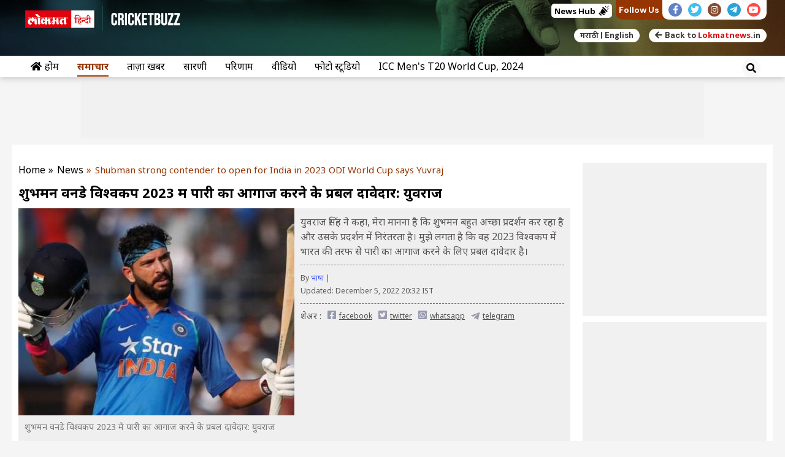

--- FILE ---
content_type: text/html; charset=UTF-8
request_url: https://www.lokmatnews.in/cricket/news/shubman-strong-contender-to-open-for-india-in-2023-odi-world-cup-says-yuvraj-b421/
body_size: 10358
content:


<!DOCTYPE html><html lang="hi"><head><meta charset="UTF-8"/><meta name="theme-color" content="#bd1515" /><link rel="canonical" href="https://www.lokmatnews.in/cricket/news/shubman-strong-contender-to-open-for-india-in-2023-odi-world-cup-says-yuvraj-b421/" /><meta property="fb:pages" content="132309676835568"/><meta name="viewport" content="width=device-width,initial-scale=1.0,maximum-scale=2.0,minimum-scale=1.0,user-scalable=yes"/><meta name="copyright" content="Lokmat Media Pvt Ltd" /><link rel="dns-prefetch" href="https://d3pc1xvrcw35tl.cloudfront.net"><link rel="preconnect" href="https://d3pc1xvrcw35tl.cloudfront.net"><link rel="preconnect" href="https://fonts.gstatic.com" crossorigin/><link rel="shortcut icon" href="https://d3pc1xvrcw35tl.cloudfront.net/sm/assets/images/lokmatnews-favicon-v0.1.png" type="image/x-icon"/><!-- Google tag (gtag.js) --><script async src=https://www.googletagmanager.com/gtag/js?id=G-T793YZSK3E></script><script> window.dataLayer = window.dataLayer || []; function gtag(){dataLayer.push(arguments);} gtag('js', new Date()); gtag('config', 'G-T793YZSK3E'); </script><script>var _GET=(function(){var _get={};var re=/[?&]([^=&]+)(=?)([^&]*)/g;while(m=re.exec(location.search)) _get[decodeURIComponent(m[1])]=(m[2]=="="?decodeURIComponent(m[3]):true);return _get;})();var fromLokmatApp=false;fromLokmatApp=(_GET["LokmatApp"])?true:false;</script><script>var _comscore = _comscore || []; _comscore.push({ c1: "2", c2: "22995154" }); (function() { var s = document.createElement("script"), el = document.getElementsByTagName("script")[0]; s.async = true; s.src = (document.location.protocol == "https:" ? "https://sb" : "http://b") + ".scorecardresearch.com/beacon.js"; el.parentNode.insertBefore(s, el); })(); </script><noscript><img src="https://b.scorecardresearch.com/p?c1=2&c2=22995154&cv=2.0&cj=1" /></noscript><link rel="publisher" href="https://plus.google.com/116364843969531095530" /><link rel="manifest" href="https://www.lokmatnews.in/manifest.json" /><script>var clientip=""; var device = "mobile"; var gpt_js_Loaded="false"; </script><meta name="robots" content="index, follow"><title>शुभमन वनडे विश्वकप 2023 में पारी का आगाज करने के प्रबल दावेदार: युवराज | Shubman strong contender to open for India in 2023 ODI World Cup says Yuvraj | Latest cricket News at lokmatnews.in</title><meta name="description" content="Shubman strong contender to open for India in 2023 ODI World Cup says Yuvraj - युवराज सिंह ने कहा, मेरा मानना है कि शुभमन बहुत अच्छा प्रदर्शन कर रहा है और उसके प्रदर्शन में निरंतरता है। मुझे लगता है कि वह 2023 विश्वकप में भारत की तरफ से पारी का आगाज करने के लिए प्रबल दावेदार है। Find Latest cricket articles and live match coverage on lokmatnews.in"/><meta name="keywords" content="Yuvraj Singh,Shubman Gill,ICC World Cup,युवराज सिंह,शुभमन गिल,आईसीसी वर्ल्ड कप"/><meta name="news_keywords" content="Yuvraj Singh,Shubman Gill,ICC World Cup,युवराज सिंह,शुभमन गिल,आईसीसी वर्ल्ड कप, Marathi news, latest Marathi news, live marathi Batmya, tajya batmya"/><meta property="og:type" content="article" /><meta property="og:locale" content="hi" /><meta property="og:title" content="शुभमन वनडे विश्वकप 2023 में पारी का आगाज करने के प्रबल दावेदार: युवराज" /><meta property="og:description" content="युवराज सिंह ने कहा, मेरा मानना है कि शुभमन बहुत अच्छा प्रदर्शन कर रहा है और उसके प्रदर्शन में निरंतरता है। मुझे लगता है कि वह 2023 विश्वकप में भारत की तरफ से पारी का आगाज करने के लिए प्रबल दावेदार है। " /><meta property="og:url" content="https://www.lokmatnews.in/cricket/news/shubman-strong-contender-to-open-for-india-in-2023-odi-world-cup-says-yuvraj-b421/" /><link rel="amphtml" href="https://www.lokmatnews.in/cricket/news/shubman-strong-contender-to-open-for-india-in-2023-odi-world-cup-says-yuvraj-b421/amp/" ><link rel="shortlink" type="text/html" href="https://lokmatshorts.page.link/1vNJ3aKZ6nyBz2Aa9"/><meta property="article:published_time" content="2022-12-05T20:16:14" /><meta property="article:modified_time" content="2022-12-05T20:32:59" /><meta property="article:author" content="/author/pti-bhasha/" /><meta property="article:section" content="cricket" /><meta property="og:image" content="https://d3pc1xvrcw35tl.cloudfront.net/sm/images/686x514/yuvraj-singh-ipl-new_20181265832.jpg" /><meta property="og:image:url" content="https://d3pc1xvrcw35tl.cloudfront.net/sm/images/686x514/yuvraj-singh-ipl-new_20181265832.jpg"/><meta property="og:image:type" content="image/jpeg" /><meta property="og:image:width" content="686" /><meta property="og:image:height" content="514" /><meta property="og:site_name" content="Lokmat News Hindi" /><meta property="og:see_also" content="https://www.lokmatnews.in/"><meta property="fb:app_id" content="540077969674335"/><meta property="fb:pages" content="1974890332764107" /><meta name="twitter:card" content="summary_large_image"/><meta name="twitter:site" content="Lokmatnews.in"/><meta name="twitter:creator" content="@milokmat"/><meta name="twitter:title" content="शुभमन वनडे विश्वकप 2023 में पारी का आगाज करने के प्रबल दावेदार: युवराज"/><meta name="twitter:description" content="युवराज सिंह ने कहा, मेरा मानना है कि शुभमन बहुत अच्छा प्रदर्शन कर रहा है और उसके प्रदर्शन में निरंतरता है। मुझे लगता है कि वह 2023 विश्वकप में भारत की तरफ से पारी का आगाज करने के लिए प्रबल दावेदार है। "/><meta name="twitter:image" content="https://d3pc1xvrcw35tl.cloudfront.net/sm/images/686x514/yuvraj-singh-ipl-new_20181265832.jpg"/><meta name="twitter:image:alt" content="शुभमन वनडे विश्वकप 2023 में पारी का आगाज करने के प्रबल दावेदार: युवराज | Shubman strong contender to open for India in 2023 ODI World Cup says Yuvraj | Latest cricket News at lokmatnews.in"/><meta name="twitter:player" content=""/><meta name="twitter:player:width" content="480"/><meta name="twitter:player:height" content="270"/><meta name="twitter:url" content="https://www.lokmatnews.in/cricket/news/shubman-strong-contender-to-open-for-india-in-2023-odi-world-cup-says-yuvraj-b421/"/><meta name="iz:title" content="शुभमन वनडे विश्वकप 2023 में पारी का आगाज करने के प्रबल दावेदार: युवराज"/><meta name="iz:description" content="युवराज सिंह ने कहा, मेरा मानना है कि शुभमन बहुत अच्छा प्रदर्शन कर रहा है और उसके प्रदर्शन में निरंतरता है। मुझे लगता है कि वह 2023 विश्वकप में भारत की तरफ से पारी का आगाज करने के लिए प्रबल दावेदार है। "/><meta name="iz:image" content="https://d3pc1xvrcw35tl.cloudfront.net/sm/images/360x240/yuvraj-singh-ipl-new_20181265832.jpg"/><meta name="robots" content="max-image-preview:large"><meta property="taboola-author" content="रुस्तम राणा"/><script type="application/ld+json"> { "@context": "https://schema.org", "@type": "NewsArticle", "mainEntityOfPage":{ "@type":"WebPage", "@id":"https://www.lokmatnews.in/cricket/news/shubman-strong-contender-to-open-for-india-in-2023-odi-world-cup-says-yuvraj-b421/" }, "headline": "शुभमन वनडे विश्वकप 2023 में पारी का आगाज करने के प्रबल दावेदार: युवराज", "url":"https://www.lokmatnews.in/cricket/news/shubman-strong-contender-to-open-for-india-in-2023-odi-world-cup-says-yuvraj-b421/", "image": { "@type": "ImageObject", "url": "https://d3pc1xvrcw35tl.cloudfront.net/sm/images/1200x900/yuvraj-singh-ipl-new_20181265832.jpg", "height": 900, "width": 1200 }, "thumbnailUrl":"https://d3pc1xvrcw35tl.cloudfront.net/sm/images/120x90/yuvraj-singh-ipl-new_20181265832.jpg", "datePublished": "2022-12-05T20:16:14+05:30", "dateModified": "2022-12-05T20:32:59+05:30", "dateCreated": "2022-12-05T20:16:14+05:30", "creator": { "@type": "Person", "name": "रुस्तम राणा" }, "author": { "@type": "Person", "name": "भाषा", "url":"https://www.lokmatnews.in/author/pti-bhasha/" }, "publisher":{"@type":"Organization","name":"Lokmat News Hindi","legalName":"Lokmat Media Private Limited","logo":{"@type":"ImageObject","url":"https:\/\/d3pc1xvrcw35tl.cloudfront.net\/sm\/assets\/images\/lokmatnews-logo-v0.6.png","width":224,"height":58}}, "articleSection":"Cricket", "description": "Shubman strong contender to open for India in 2023 ODI World Cup says Yuvraj - युवराज सिंह ने कहा, मेरा मानना है कि शुभमन बहुत अच्छा प्रदर्शन कर रहा है और उसके प्रदर्शन में निरंतरता है। मुझे लगता है कि वह 2023 विश्वकप में भारत की तरफ से पारी का आगाज करने के लिए प्रबल दावेदार है। - Latest Hindi News. Find Breaking Headlines, Current and Latest cricket news in Hindi at Lokmatnews.in", "articleBody":"गुरुग्राम: भारत को 2011 में विश्व चैंपियन बनाने में अहम भूमिका निभाने वाले युवराज सिंह का मानना है कि शुभमन गिल 2023 में भारत में होने वाले वनडे विश्व कप में पारी का आगाज करने के लिए प्रबल दावेदार है। गिल बांग्लादेश में चल रही एकदिवसीय श्रृंखला में भारतीय टीम का हिस्सा नहीं है लेकिन वह न्यूजीलैंड दौरे पर गई टीम में शामिल थे। युवराज ने दृष्टिहीन टी-20 विश्वकप के उद्घाटन समारोह से इतर पीटीआई से कहा,'' मेरा मानना है कि शुभमन बहुत अच्छा प्रदर्शन कर रहा है और उसके प्रदर्शन में निरंतरता है। मुझे लगता है कि वह 2023 विश्वकप में भारत की तरफ से पारी का आगाज करने के लिए प्रबल दावेदार है।'' वर्ष 2019 में क्रिकेट के सभी प्रारूपों से संन्यास लेने वाले युवराज अपने राज्य पंजाब के युवा क्रिकेटरों के लिए मेंटर (मार्गदर्शक) की भूमिका निभाते रहे और इनमें गिल भी शामिल हैं। कोविड-19 के कारण 2020 में लॉकडाउन के दौरान शुभमन ने युवराज के साथ समय बिताया तथा पंजाब के वर्तमान कप्तान और सनराइजर्स हैदराबाद के ऑलराउंडर अभिषेक शर्मा के साथ भारतीय टीम के इस पूर्व ऑलराउंडर से क्रिकेट के गुर सीखे। युवराज ने कहा, ''शुभमन बहुत कड़ी मेहनत करने वाला खिलाड़ी है और सभी अच्छी चीजों पर ध्यान देता है। मेरा मानना है कि अगले 10 वर्षों में वह दिग्गज खिलाड़ी बनेगा।'' युवराज ने टी20 विश्व कप में भारतीय टीम के प्रदर्शन और राष्ट्रीय चयनकर्ताओं को बर्खास्त किए जाने पर टिप्पणी करने से इनकार कर दिया। उन्होंने एक सवाल के जवाब में कहा कि वह खेल या क्रिकेटर प्रशासक बनने के लिए तैयार हैं। युवराज ने कहा,'' मुझे नहीं पता कि भविष्य के गर्त में क्या छिपा है लेकिन अगर मैं देश में खेल के विकास में योगदान दे सकता हूं तो इसमें मुझे कोई गुरेज नहीं। यह केवल क्रिकेट नहीं बल्कि मैं देश में खेलों के विकास में योगदान देना पसंद करूंगा।''", "keywords":"Yuvraj Singh,Shubman Gill,ICC World Cup,युवराज सिंह,शुभमन गिल,आईसीसी वर्ल्ड कप","speakable": { "@type": "SpeakableSpecification", "cssSelector": ["#articlePage > section > section > aside.leftwrapper > section > article"] },"inLanguage":"hi" }</script><script type="application/ld+json"> { "@context" : "https://schema.org", "@type": "WebPage", "description": "युवराज सिंह ने कहा, मेरा मानना है कि शुभमन बहुत अच्छा प्रदर्शन कर रहा है और उसके प्रदर्शन में निरंतरता है। मुझे लगता है कि वह 2023 विश्वकप में भारत की तरफ से पारी का आगाज करने के लिए प्रबल दावेदार है।" , "url":"https://www.lokmatnews.in/cricket/news/shubman-strong-contender-to-open-for-india-in-2023-odi-world-cup-says-yuvraj-b421/", "name": "शुभमन वनडे विश्वकप 2023 में पारी का आगाज करने के प्रबल दावेदार: युवराज", "keywords":"Yuvraj Singh,Shubman Gill,ICC World Cup,युवराज सिंह,शुभमन गिल,आईसीसी वर्ल्ड कप", "speakable": { "@type": "SpeakableSpecification", "cssSelector": ["#articlePage > section > section > aside.leftwrapper > section > article"] },"inLanguage":"hi" } </script><script type="application/ld+json">{ "@context": "https://schema.org", "@graph": [ { "@type": "ImageObject", "@id": "https://d3pc1xvrcw35tl.cloudfront.net/sm/images/1200x900/yuvraj-singh-ipl-new_20181265832.jpg", "url": "https://d3pc1xvrcw35tl.cloudfront.net/sm/images/1200x900/yuvraj-singh-ipl-new_20181265832.jpg", "contentUrl": "https://d3pc1xvrcw35tl.cloudfront.net/sm/images/1200x900/yuvraj-singh-ipl-new_20181265832.jpg" } ] }</script><script type="application/ld+json"> { "@context":"http://schema.org/", "@type":"ViewAction", "target": { "type":"EntryPoint", "urlTemplate":"https://lokmatshorts.page.link/1vNJ3aKZ6nyBz2Aa9" } }</script><script type="application/ld+json"> { "@context": "http://schema.org", "@type": "WebSite", "url": "https://www.lokmatnews.in/", "potentialAction": { "@type": "SearchAction", "target": "https://www.lokmatnews.in/search/?text={search_term_string}&searchtext={search_term_string}", "query-input": "required name=search_term_string" } } </script><script type="application/ld+json">{"@context":"https:\/\/schema.org","@type":"SiteNavigationElement","name":["होम","ताज़ा","भारत","खेल-खिलाड़ी","मनोरंजन","स्वास्थ्य","पूजा-पाठ","ज़रा हटके","विश्व","कारोबार","ब्लॉग्स","क्रिकेट","वीडियो","फोटो स्टूडियो","Web Stories","डियर ज़िन्दगी","क्राइम अलर्ट","हॉट व्हील्स","टेकमेनिया","रोजगार","वायरल"],"url":["https://www.lokmatnews.in","https://www.lokmatnews.in/latest-news/","https://www.lokmatnews.in/india/","https://www.lokmatnews.in/sports/","https://www.lokmatnews.in/entertainment/","https://www.lokmatnews.in/health/","https://www.lokmatnews.in/spirituality/","https://www.lokmatnews.in/weird/","https://www.lokmatnews.in/world/","https://www.lokmatnews.in/business/","https://www.lokmatnews.in/blog/","https://www.lokmatnews.in/cricket/","https://www.lokmatnews.in/videos/","https://www.lokmatnews.in/photos/","https://www.lokmatnews.in/web-stories/","https://www.lokmatnews.in/lifestyle/","https://www.lokmatnews.in/crime/","https://www.lokmatnews.in/automobile/","https://www.lokmatnews.in/technology/","https://www.lokmatnews.in/jobs/","https://www.lokmatnews.in/viral/"]}</script><script type="application/ld+json">{ "@context" : "https://schema.org", "@type" : "Organization", "name" : "Lokmat News Hindi", "url" : "https://www.lokmatnews.in", "legalName": "Lokmat Media Private Limited", "logo": { "@type": "ImageObject", "url": "https://d3pc1xvrcw35tl.cloudfront.net/sm/assets/images/lokmatnews-logo-v0.6.png", "width": 224, "height": 59 }, "address": { "@type": "PostalAddress", "streetAddress": "1301/2, Lodha Supremus,Dr. E. Moses Rd, Worli Circle", "addressLocality": "Mumbai", "addressRegion": "India", "addressCountry":"India", "postalCode": "400018" }, "sameAs" : [ "https://www.facebook.com/LokmatNewsHindi", "https://twitter.com/LokmatNewsHindi", "https://plus.google.com/u/0/116364843969531095530", "https://www.instagram.com/lokmatnewshindi/", "https://www.youtube.com/channel/UCmqx3ukqhdbSJWJB_SdCbqA"]}</script><script type="application/ld+json"> { "@context": "http://schema.org", "@type": "BreadcrumbList", "itemListElement": [{ "@type": "ListItem", "position": 1, "item": { "@id": "https://www.lokmatnews.in/cricket/", "@type": "WebPage", "name": "Cricket Buzz", "image": "https://d3pc1xvrcw35tl.cloudfront.net/sm/assets/images/lokmatnews-logo-v0.6.png" } },{ "@type": "ListItem", "position": 2, "item": { "@id": "https://www.lokmatnews.in/cricket/news/", "@type": "WebPage", "name": "News", "image": "https://d3pc1xvrcw35tl.cloudfront.net/sm/assets/images/lokmatnews-logo-v0.6.png" } },{ "@type": "ListItem", "position": 3, "item": { "@id": "https://www.lokmatnews.in/cricket/news/shubman-strong-contender-to-open-for-india-in-2023-odi-world-cup-says-yuvraj-b421/", "@type": "WebPage", "name": "शुभमन वनडे विश्वकप 2023 में पारी का आगाज करने के प्रबल दावेदार: युवराज", "image": "https://d3pc1xvrcw35tl.cloudfront.net/sm/images/1200x900/yuvraj-singh-ipl-new_20181265832.jpg" } } ] } </script><link rel="next" href="https://www.lokmatnews.in/cricket/news/blind-t20-world-cup-2022-australia-vs-team-india-december-10-former-cricketer-yuvraj-singh-brand-b507/"/><link rel="prev" href="https://www.lokmatnews.in/cricket/news/pakistan-vs-england-2022-england-won-74-runs-lead-1-0-made-in-5-days-1768-runs-37-wickets-took-7-b507/"/><script> var izqOptions = ["userProfile",{"add":{ "Category":["cricket"]} }];</script><link rel='stylesheet' type='text/css' href='https://d3pc1xvrcw35tl.cloudfront.net/sm/assets/css/cricket/lokmat-cricket21-v0.19.css'/><style> .article-body{padding-top:10px;} </style><link rel="preload" as="image" href="https://d3pc1xvrcw35tl.cloudfront.net/sm/assets/images/cricket/headerbg-desktop-v0.1.jpg" media="(min-width: 992px)" fetchpriority="high"><link rel="preload" as="image" href="https://d3pc1xvrcw35tl.cloudfront.net/sm/images/420x315/yuvraj-singh-ipl-new_20181265832.jpg" fetchpriority="high" media="(max-width: 991px)"><link rel='stylesheet' type='text/css' href='https://d3pc1xvrcw35tl.cloudfront.net/sm/assets/css/lokmatnews-cricket-optimization-v0.1.css'/><script> var pagevar = ""; var pagevar = ["sports"]; var pagetype = "article-detail" ; var pageCricket = "article"; var width = window.innerWidth || document.documentElement.clientWidth; </script></head><body id="articlePage"><style> #LokmatDesktop1x1:empty{display:none;} #LokmatMobile1x1:empty{display:none;} .blkLiveNewsMarquee ul li a{color:#027AC5}</style><script>var gpt_js_Loaded = false;</script><div id="LokmatDesktop1x1"></div><div id="LokmatMobile1x1"></div><div id="beforehead-desktop"></div><header id="headerwrapper"><div class="headerstrip"><button class="btnMenu" title="hamburger"><i class="fas fa-bars"></i></button><div class="brandlogo"><a href="/cricket/"><img src="https://d3pc1xvrcw35tl.cloudfront.net/sm/assets/images/cricket/lokmat_hi_Cricket_logo-v0.0.png" alt="cricketlogo" title="cricketlogo"></a></div><i id="searchIcon" class="fa fa-search"></i><aside class="headstrip-rhs"><p class="follow-strip"><span>Follow Us</span><span class="follow-icons"><a title="facebook" class="fb" href="https://www.facebook.com/LokmatNewsHindi"><i class="fab fa-facebook-f"></i></a><a title="twitter" class="tw" href="https://twitter.com/LokmatNewsHindi"><i class="fab fa-twitter"></i></a><a title="instagram" class="insta" href="https://www.instagram.com/lokmatnewshindi/"><i class="fab fa-instagram"></i></a><a title="telegram" class="telg" href="https://t.me/lokmatmediaofficial"><i class="fab fa-telegram-plane"></i></a><a title="youtube" class="yt" href="https://www.youtube.com/channel/UCmqx3ukqhdbSJWJB_SdCbqA"><i class="fab fa-youtube"></i></a></span></p><div class="headrhs-wrapper"><p class="switch-lang"><a class="hindiTxt" href="https://www.lokmat.com"> मराठी </a> | <a href="https://www.lokmattimes.com">English</a></p><p class="backLokmat"><a href="/"><i class="fas fa-arrow-left"></i>Back to <span>Lokmatnews.</span>in</a></p></div></aside><div class="searchScreen hide"><i id="closeSearch" class="fas fa-chevron-left"></i><i id="closeSearch_desk" class="fas fa-times"></i><p><input id="searchInput" type="text" placeholder="Search..." ><i id="searchGo" class="fa fa-search"></i></p></div><div class="blackout-window hide"></div></div><nav id="mainnav"><!--button class="btnMenu"><i class="fas fa-bars"></i></button--><ul class="navList"><li class="navitem btnhome "><a href="/cricket/"><i class="fas fa-home mobile-sprite home-icon"></i><span>होम</span></a></li><li class="navitem btnnews "><a href="/cricket/news/"><span>समाचार</span></a></li><li class="navitem btnlatestnews "><a href="/cricket/latestnews/"><span>ताज़ा खबर</span></a></li><li class="navitem btnschedule "><a href="/cricket/schedule/"><span>सारणी</span></a></li><li class="navitem btnresults "><a href="/cricket/results/"><span>परिणाम</span></a></li><li class="navitem btnvideos "><a href="/cricket/videos/"><span>वीडियो</span></a></li><li class="navitem btnphoto-gallery "><a href="/cricket/photos/"><span>फोटो स्टूडियो</span></a></li><li class="navitem btnicc-mens-t20-world-cup-2024 "><a href="/cricket/series/icc-mens-t20-world-cup-2024/4670/"><span>ICC Men's T20 World Cup, 2024</span></a></li></ul></ul><span id="searchIcon_desk"><i class="fa fa-search"></i></span></nav><!--SERIESMENU--><div id="navwrapper" class="hide"><div class="menuHead"><p class="follow-strip"><span>Follow Us</span><span class="follow-icons"><a class="fb" href="https://www.facebook.com/LokmatNewsHindi"><i class="fab fa-facebook-f"></i></a><a class="tw" href="https://twitter.com/LokmatNewsHindi"><i class="fab fa-twitter"></i></a><a class="insta" href="https://www.instagram.com/lokmatnewshindi/"><i class="fab fa-instagram"></i></a><a class="telg" href="https://t.me/lokmatmediaofficial"><i class="fab fa-telegram-plane"></i></a><a class="yt" href="https://www.youtube.com/channel/UCmqx3ukqhdbSJWJB_SdCbqA"><i class="fab fa-youtube"></i></a></span></p><i class="fas fa-times closeNav"></i></div><div class="submenuStrip"><p class="switch-lang"><a class="hindiTxt" href="https://www.lokmat.com"> मराठी </a> | <a href="https://www.lokmattimes.com">English</a></p><p class="backLokmat"><a href="/"><i class="fas fa-arrow-left"></i>Back to <span>Lokmatnews.</span>in</a></p></div><div id="drawerbanner" class="blkqureka"></div></div></header><div id="beforehead"></div><section class="row"><section class="container"><div id="headerBanner" class="articlePage Mobile_ATF Desktop_ATF"></div><aside class="leftwrapper"><div class="breadcrum"><ul><li><a href="/cricket/">Home</a><i class="breadcrum-arrow">&raquo;</i></li><li class="active"><a href="/cricket/news/">News</a><i class="breadcrum-arrow">&raquo;</i></li><li class= "active">Shubman strong contender to open for India in 2023 ODI World Cup says Yuvraj</li></ul></div><section class="infinite-article" data-url="https://www.lokmatnews.in/cricket/news/shubman-strong-contender-to-open-for-india-in-2023-odi-world-cup-says-yuvraj-b421/"><link rel="next" href="https://www.lokmatnews.in/cricket/news/blind-t20-world-cup-2022-australia-vs-team-india-december-10-former-cricketer-yuvraj-singh-brand-b507/"/><link rel="prev" href="https://www.lokmatnews.in/cricket/news/pakistan-vs-england-2022-england-won-74-runs-lead-1-0-made-in-5-days-1768-runs-37-wickets-took-7-b507/"/><article class="article-body"><h1 class="article-head">शुभमन वनडे विश्वकप 2023 में पारी का आगाज करने के प्रबल दावेदार: युवराज</h1><div class="featuredBox"><div class="description-box"><h2 class="article-description">युवराज सिंह ने कहा, मेरा मानना है कि शुभमन बहुत अच्छा प्रदर्शन कर रहा है और उसके प्रदर्शन में निरंतरता है। मुझे लगता है कि वह 2023 विश्वकप में भारत की तरफ से पारी का आगाज करने के लिए प्रबल दावेदार है।</h2><p class="publisher">By <a href="/author/pti-bhasha/">भाषा</a> | <span class="ln-breaker">Updated: <span class="published-time">December 5, 2022 20:32 IST</span><span class="hide" id="datePublished">2022-12-05T20:16:14+5:30</span><span class="hide" id="dateModified">2022-12-05T20:32:59+5:30</span></span></p><div class="share-strip"><span class="share-title">शेअर :</span><a data-share="facebook" href="#"><i class="fab fa-facebook-square"></i>facebook</a><a data-share="twitter" href="#"><i class="fab fa-twitter-square"></i>twitter</a><a data-share="whatsapp" href="#"><i class="fab fa-whatsapp-square"></i>whatsapp</a><a data-share="telegram" href="#"><i class="fab fa-telegram-plane"></i>telegram</a></div></div><div id="AdBeforeFeaturedImage" class="Mobile_300x250_1"></div><figure class="articlefeatured"><div class="imgplaceholder"></div><img src="https://d3pc1xvrcw35tl.cloudfront.net/sm/images/420x315/yuvraj-singh-ipl-new_20181265832.jpg" alt="Shubman strong contender to open for India in 2023 ODI World Cup says Yuvraj | शुभमन वनडे विश्वकप 2023 में पारी का आगाज करने के प्रबल दावेदार: युवराज" title="Shubman strong contender to open for India in 2023 ODI World Cup says Yuvraj | शुभमन वनडे विश्वकप 2023 में पारी का आगाज करने के प्रबल दावेदार: युवराज" fetchpriority="high" decoding="async"><figcaption><h2>शुभमन वनडे विश्वकप 2023 में पारी का आगाज करने के प्रबल दावेदार: युवराज</h2></figcaption></figure></div><!--div class="articleShare"><span data-share="facebook" class="artShrIcn fb"><i class="fab fa-facebook-f"></i></span><span data-share="twitter" class="artShrIcn tw"><i class="fab fa-twitter"></i></span><span data-share="whatsapp" class="artShrIcn wt"><i class="fab fa-whatsapp"></i></span><span data-share="telegram" class="artShrIcn tele"><i class="fab fa-telegram-plane"></i></span><span id="nativaShare" data-share="" class="artShrIcn native"><i class="fas fa-share-alt"></i></span><a href="https://news.google.com/publications/CAAqBwgKMPPphgswrNqEAw?hl=hi&gl=IN&ceid=IN%3Ahi" id="googleNews" data-share="googlenews" target="_blank" title="googleNews" ><img src="https://d3pc1xvrcw35tl.cloudfront.net/sm/assets/images/google-news-icon-v0.1.svg" alt="googleNews"></a><span class="artShrIcn nextArticle">Next <i class="fas fa-angle-double-right"></i></span></div --><div id="headerBannerBelow"></div><div class="article-content"><div class="article-contentText"><div class="highlights-box"><span class="highlight-head">Highlights</span><span class="highlight-list"><span class="highlight-news">युवी ने कहा, शुभमन बहुत अच्छा प्रदर्शन कर रहा है और उसके प्रदर्शन में निरंतरता है</span><span class="highlight-news">उन्होंने कहा- वह 2023 विश्वकप में भारत की तरफ से पारी का आगाज करने के लिए प्रबल दावेदार है</span></span></div><p><strong>गुरुग्राम:</strong> भारत को 2011 में विश्व चैंपियन बनाने में अहम भूमिका निभाने वाले <a href='https://www.lokmatnews.in/topics/yuvraj-singh/'>युवराज सिंह</a> का मानना है कि <a href='https://www.lokmatnews.in/topics/shubman-gill/'>शुभमन गिल</a> 2023 में भारत में होने वाले वनडे विश्व कप में पारी का आगाज करने के लिए प्रबल दावेदार है। गिल बांग्लादेश में चल रही एकदिवसीय श्रृंखला में भारतीय टीम का हिस्सा नहीं है लेकिन वह न्यूजीलैंड दौरे पर गई टीम में शामिल थे। </p><p>युवराज ने दृष्टिहीन टी-20 विश्वकप के उद्घाटन समारोह से इतर पीटीआई से कहा,‘‘ मेरा मानना है कि शुभमन बहुत अच्छा प्रदर्शन कर रहा है और उसके प्रदर्शन में निरंतरता है। मुझे लगता है कि वह 2023 विश्वकप में भारत की तरफ से पारी का आगाज करने के लिए प्रबल दावेदार है।’’ वर्ष 2019 में क्रिकेट के सभी प्रारूपों से संन्यास लेने वाले युवराज अपने राज्य पंजाब के युवा क्रिकेटरों के लिए मेंटर (मार्गदर्शक) की भूमिका निभाते रहे और इनमें गिल भी शामिल हैं। </p><div id="inArticle1" class="inarticleAd Mobile_300x250_2 Desktop_300x250_3"></div><p>कोविड-19 के कारण 2020 में लॉकडाउन के दौरान शुभमन ने युवराज के साथ समय बिताया तथा पंजाब के वर्तमान कप्तान और सनराइजर्स हैदराबाद के ऑलराउंडर अभिषेक शर्मा के साथ भारतीय टीम के इस पूर्व ऑलराउंडर से क्रिकेट के गुर सीखे। </p><p>युवराज ने कहा, ‘‘शुभमन बहुत कड़ी मेहनत करने वाला खिलाड़ी है और सभी अच्छी चीजों पर ध्यान देता है। मेरा मानना है कि अगले 10 वर्षों में वह दिग्गज खिलाड़ी बनेगा।’’ युवराज ने टी20 विश्व कप में भारतीय टीम के प्रदर्शन और राष्ट्रीय चयनकर्ताओं को बर्खास्त किए जाने पर टिप्पणी करने से इनकार कर दिया। उन्होंने एक सवाल के जवाब में कहा कि वह खेल या क्रिकेटर प्रशासक बनने के लिए तैयार हैं। </p><div id="inArticle2" class="inarticleAd Mobile_300x250_3 Desktop_300x250_4"></div><p>युवराज ने कहा,‘‘ मुझे नहीं पता कि भविष्य के गर्त में क्या छिपा है लेकिन अगर मैं देश में खेल के विकास में योगदान दे सकता हूं तो इसमें मुझे कोई गुरेज नहीं। यह केवल क्रिकेट नहीं बल्कि मैं देश में खेलों के विकास में योगदान देना पसंद करूंगा।’’</p></div><a class="fadeout" id="openinApp" href="https://www.lokmatnews.in/install_app.htm?utm_source=Lokmatnews.in&utm_medium=open_in_app&launch_url=https://www.lokmatnews.in/cricket/news/shubman-strong-contender-to-open-for-india-in-2023-odi-world-cup-says-yuvraj-b421/">Open in app</a><div id="articlePageBanner" class="blkqureka"></div></div><div class="social-share"><span class="share-title">शेअर :</span><a data-share="whatsapp" href="#"><i class="fab fa-whatsapp"></i></a><a data-share="facebook" href="#"><i class="fab fa-facebook-f"></i></a><a data-share="twitter" href="#"><i class="fab fa-twitter"></i></a><a data-share="linkedin" href="#"><i class="fab fa-linkedin-in"></i></a><a data-share="email" href="#"><i class="far fa-envelope"></i></a><a data-share="telegram" href="#"><i class="fab fa-telegram-plane"></i></a><a data-share="" id="googlenews-bottom" href="https://news.google.com/publications/CAAqBwgKMPPphgswrNqEAw?hl=hi&gl=IN&ceid=IN%3Ahi" target="_blank" ><img src="https://d3pc1xvrcw35tl.cloudfront.net/sm/assets/images/google-news-icon-v0.1.svg"></a></div><div class="tags"><span class="title">टॅग्स :</span><span class="taglist"><a href="/topics/yuvraj-singh/" class="tagitem">Yuvraj Singh</a><a href="/topics/shubman-gill/" class="tagitem">Shubman Gill</a><a href="/topics/icc-world-cup/" class="tagitem">ICC World Cup</a><a href="/topics/yuvraj-singh/" class="tagitem">युवराज सिंह</a><a href="/topics/shubman-gill/" class="tagitem">शुभमन गिल</a><a href="/topics/icc-world-cup/" class="tagitem">आईसीसी वर्ल्ड कप</a></span></div></article><script type="text/javascript"> var tabolaoptions = { mode: "alternating-thumbnails-a", container: "taboola-below-article-thumbnails", placement: "Below Article Thumbnails", target_type: "mix" };</script><div class="lk-widget bg-white article-taboola"><div id="taboola-below-article-thumbnails"></div></div><div id="TaboolaPlaceholder"></div><!-- related news --><section class="story-widget related-news lkm-widget" id="organic_unit1"><h1 class="story-head"><i class="far fa-newspaper"></i><span> संबंधित समाचार </span></h1><!-- story list starts here --><section class="story-grid scrollX"><figure><div class="grid-container"><a class="imgwrap" href="https://www.lokmatnews.in/cricket/news/kolkata-test-defeat-do-captain-shubman-gill-and-coach-gautam-gambhir-agree-ideal-home-pitch-lost-4-out-last-6-tests-on-home-soil-b507/"><img class="lazy" data-original="https://d3pc1xvrcw35tl.cloudfront.net/sm/images/140x105/shubman-gill-and-coach-gautam-gambhir_202511316154.jpg" alt="अपनी सरजमीं पर पिछले 06 में से 04 टेस्ट गंवाये, कोलकाता टेस्ट में हार?, कप्तान शुभमन गिल और कोच गौतम गंभीर क्या आदर्श घरेलू पिच को लेकर एक राय हैं?" title="अपनी सरजमीं पर पिछले 06 में से 04 टेस्ट गंवाये, कोलकाता टेस्ट में हार?, कप्तान शुभमन गिल और कोच गौतम गंभीर क्या आदर्श घरेलू पिच को लेकर एक राय हैं?" ></a><figcaption><h2><a href="https://www.lokmatnews.in/cricket/news/kolkata-test-defeat-do-captain-shubman-gill-and-coach-gautam-gambhir-agree-ideal-home-pitch-lost-4-out-last-6-tests-on-home-soil-b507/"> अपनी सरजमीं पर पिछले 06 में से 04 टेस्ट गंवाये, कोलकाता टेस्ट में हार?, कप्तान शुभमन गिल और कोच गौतम गंभीर क्या आदर्श घरेलू पिच को लेकर एक राय हैं? </a></h2></figcaption></div></figure><figure><div class="grid-container"><a class="imgwrap" href="https://www.lokmatnews.in/cricket/news/shubman-gill-discharged-from-hospital-currently-doubtful-to-play-in-guwahati-test-b628/"><img class="lazy" data-original="https://d3pc1xvrcw35tl.cloudfront.net/sm/images/140x105/shubman-gill-injury-update_202511316132.jpg" alt="Shubman Gill Injury Update: भारतीय कप्तान को मिली अस्पताल से छुट्टी, फिलहाल गुवाहाटी टेस्ट में खेलना संदिग्ध" title="Shubman Gill Injury Update: भारतीय कप्तान को मिली अस्पताल से छुट्टी, फिलहाल गुवाहाटी टेस्ट में खेलना संदिग्ध" ></a><figcaption><h2><a href="https://www.lokmatnews.in/cricket/news/shubman-gill-discharged-from-hospital-currently-doubtful-to-play-in-guwahati-test-b628/"> Shubman Gill Injury Update: भारतीय कप्तान को मिली अस्पताल से छुट्टी, फिलहाल गुवाहाटी टेस्ट में खेलना संदिग्ध </a></h2></figcaption></div></figure><figure><div class="grid-container"><a class="imgwrap" href="https://www.lokmatnews.in/cricket/news/ind-vs-sa-amid-the-eden-gardens-pitch-fiasco-sourav-ganguly-blames-gautam-gambhir-and-co-b628/"><img class="lazy" data-original="https://d3pc1xvrcw35tl.cloudfront.net/sm/images/140x105/sourav-ganguly-44_201910125190.jpg" alt="IND vs SA: ईडन गार्डन्स पिच पर मचे बवाल के बीच सौरव गांगुली ने गौतम गंभीर एंड कंपनी को ठहराया जिम्मेदार" title="IND vs SA: ईडन गार्डन्स पिच पर मचे बवाल के बीच सौरव गांगुली ने गौतम गंभीर एंड कंपनी को ठहराया जिम्मेदार" ></a><figcaption><h2><a href="https://www.lokmatnews.in/cricket/news/ind-vs-sa-amid-the-eden-gardens-pitch-fiasco-sourav-ganguly-blames-gautam-gambhir-and-co-b628/"> IND vs SA: ईडन गार्डन्स पिच पर मचे बवाल के बीच सौरव गांगुली ने गौतम गंभीर एंड कंपनी को ठहराया जिम्मेदार </a></h2></figcaption></div></figure><figure><div class="grid-container"><a class="imgwrap" href="https://www.lokmatnews.in/cricket/news/shubman-gill-will-be-ruled-out-of-first-test-against-south-africa-due-to-a-neck-injury-b668/"><img class="lazy" data-original="https://d3pc1xvrcw35tl.cloudfront.net/sm/images/140x105/bman-gill_202511316108.jpg" alt="IND vs SA: दक्षिण अफ्रीका के खिलाफ पहले टेस्ट मैच में नहीं खेल पाएंगे शुभमन गिल, गर्दन में चोट की वजह से हुए बाहर" title="IND vs SA: दक्षिण अफ्रीका के खिलाफ पहले टेस्ट मैच में नहीं खेल पाएंगे शुभमन गिल, गर्दन में चोट की वजह से हुए बाहर" ></a><figcaption><h2><a href="https://www.lokmatnews.in/cricket/news/shubman-gill-will-be-ruled-out-of-first-test-against-south-africa-due-to-a-neck-injury-b668/"> IND vs SA: दक्षिण अफ्रीका के खिलाफ पहले टेस्ट मैच में नहीं खेल पाएंगे शुभमन गिल, गर्दन में चोट की वजह से हुए बाहर </a></h2></figcaption></div></figure><figure><div class="grid-container"><a class="imgwrap" href="https://www.lokmatnews.in/cricket/news/ind-vs-sa-1st-test-day-2-score-live-shubman-gill-retires-hurt-with-likely-sprained-neck-b507/"><img class="lazy" data-original="https://d3pc1xvrcw35tl.cloudfront.net/sm/images/140x105/gill-capt_202511316067.jpg" alt="IND vs SA 1st Test Day 2 Score: 3 गेंद, 1 चौका और 4 रन पर रिटायर कप्तान गिल, आखिर कारण" title="IND vs SA 1st Test Day 2 Score: 3 गेंद, 1 चौका और 4 रन पर रिटायर कप्तान गिल, आखिर कारण" ></a><figcaption><h2><a href="https://www.lokmatnews.in/cricket/news/ind-vs-sa-1st-test-day-2-score-live-shubman-gill-retires-hurt-with-likely-sprained-neck-b507/"> IND vs SA 1st Test Day 2 Score: 3 गेंद, 1 चौका और 4 रन पर रिटायर कप्तान गिल, आखिर कारण </a></h2></figcaption></div></figure><figure><div class="grid-container"><a class="imgwrap" href="https://www.lokmatnews.in/cricket/news/2027-odi-world-cup-challenge-roko-virat-kohli-and-rohit-sharma-cheteshwar-pujara-said-series-against-south-africa-is-important-b507/"><img class="lazy" data-original="https://d3pc1xvrcw35tl.cloudfront.net/sm/images/140x105/virat-kohli-and-rohit-sharma-_202511315975.jpg" alt="ROKO के सामने ये चुनौती?, पुजारा ने कहा-दक्षिण अफ्रीका के खिलाफ सीरीज अहम" title="ROKO के सामने ये चुनौती?, पुजारा ने कहा-दक्षिण अफ्रीका के खिलाफ सीरीज अहम" ></a><figcaption><h2><a href="https://www.lokmatnews.in/cricket/news/2027-odi-world-cup-challenge-roko-virat-kohli-and-rohit-sharma-cheteshwar-pujara-said-series-against-south-africa-is-important-b507/"> ROKO के सामने ये चुनौती?, पुजारा ने कहा-दक्षिण अफ्रीका के खिलाफ सीरीज अहम </a></h2></figcaption></div></figure><figure><div class="grid-container"><a class="imgwrap" href="https://www.lokmatnews.in/cricket/news/ind-vs-sa-live-score-2-test-series-begins-november-14th-schedule-full-player-list-when-and-where-watch-eden-gardens-kolkata-barsapara-cricket-stadium-guwahati-b507/"><img class="lazy" data-original="https://d3pc1xvrcw35tl.cloudfront.net/sm/images/140x105/ind-vs-sa-test-q2345678_202511315931.jpg" alt="IND vs SA: 14 नवंबर से 2 टेस्ट मैच की सीरीज, देखिए शेयडूल और खिलाड़ी की पूरी सूची, कब और कहां देखें लाइव स्कोर" title="IND vs SA: 14 नवंबर से 2 टेस्ट मैच की सीरीज, देखिए शेयडूल और खिलाड़ी की पूरी सूची, कब और कहां देखें लाइव स्कोर" ></a><figcaption><h2><a href="https://www.lokmatnews.in/cricket/news/ind-vs-sa-live-score-2-test-series-begins-november-14th-schedule-full-player-list-when-and-where-watch-eden-gardens-kolkata-barsapara-cricket-stadium-guwahati-b507/"> IND vs SA: 14 नवंबर से 2 टेस्ट मैच की सीरीज, देखिए शेयडूल और खिलाड़ी की पूरी सूची, कब और कहां देखें लाइव स्कोर </a></h2></figcaption></div></figure><figure><div class="grid-container"><a class="imgwrap" href="https://www.lokmatnews.in/cricket/news/watch-harleen-deol-asked-pm-narendra-modi-about-his-skincare-routine-modi-laughed-and-replied-i-dont-think-about-all-that-see-video-b507/"><img class="lazy" data-original="https://d3pc1xvrcw35tl.cloudfront.net/sm/images/140x105/pm-modi-meet-winner-icc_202511315655.jpg" alt="हरलीन देओल ने पीएम मोदी से त्वचा की देखभाल की दिनचर्या के बारे में पूछा?, देखिए प्रधानमंत्री ने क्या दिया जवाब" title="हरलीन देओल ने पीएम मोदी से त्वचा की देखभाल की दिनचर्या के बारे में पूछा?, देखिए प्रधानमंत्री ने क्या दिया जवाब" ></a><figcaption><h2><a href="https://www.lokmatnews.in/cricket/news/watch-harleen-deol-asked-pm-narendra-modi-about-his-skincare-routine-modi-laughed-and-replied-i-dont-think-about-all-that-see-video-b507/"> हरलीन देओल ने पीएम मोदी से त्वचा की देखभाल की दिनचर्या के बारे में पूछा?, देखिए प्रधानमंत्री ने क्या दिया जवाब </a></h2></figcaption></div></figure></section></section></section></aside><aside class="rightwrapper"><div id="rhs-top" class="Mobile_300x250_5 Desktop_300x250_1"></div><div id="crick-desktop" class="blkqureka"></div><div class="si-common-class si-msport-container"><div data-wdtype="rankings" data-viewtype="page" data-ranking-type="test" placement-key="rhs" data-lang="hi" class="si-widget"></div></div><div id="rhs-middle" class="Mobile_300x250_6 Desktop_300x250_2"></div></aside></section></section><!-- footer starts here --><footer><aside class="footer-list"><h2>सेक्शन</h2><a href="/news/">खबरें</a><a href="/entertainment/">मनोरंजन</a><a href="/photos/">फोटो स्टूडियो</a><a href="/videos/">वीडियो</a><a href="/lifestyle/">डियर ज़िन्दगी</a><a href="/crime/">क्राइम अलर्ट</a><a href="/sports/">खेल-खिलाड़ी</a><a href="/maharashtra/">महाराष्ट्र</a><a href="/ipl-2020/">IPL 2020</a><a href="/exam-results/">बोर्ड रिजल्ट</a><a href="/automobile/">हॉट व्हील्स</a><a href="/technology/">टेकमेनिया</a><a href="/education/">पाठशाला</a><a href="/jobs/">रोजगार</a><a href="/spirituality/">पूजा-पाठ</a><a href="/viral/">वायरल</a><a href="/blog/">ब्लॉग्स</a><a href="/topics/icc-world-cup/">आईसीसी विश्व कप</a></aside><aside class="static-links"><a href="http://lokmat.net/about.html" target="_blank">About Us</a><a href="/advertise-with-us/" >Advertise with Us</a><a href="/private-policy/" >Privacy Policy</a><a href="/contact-us/" >Contact Us</a><a href="/feedback/" >Feedback</a><a href="/sitemap.xml" >Sitemap</a><a href="/terms-of-use/" >Terms of Use</a><a href="/statutory-provisions-on-reporting/" >Statutory provisions on reporting ( sexual offences )</a><a href="/code-of-ethics-for-digital-news-websites/" >Code of ethics for digital news websites</a><a href="/csr-policy/" >CSR Policy</a></aside><aside class="our-network"><h2>OUR NETWORK</h2><a href="https://www.lokmat.com" target="_blank">lokmat.com</a><a href="https://www.lokmattimes.com" target="_blank">www.lokmattimes.com</a><a href="http://epaper.lokmat.com/lokmatsamachar/index.php" target="_blank">epaper.lokmat.com</a><a href="http://deepotsav.lokmat.com" target="_blank">deepotsav.lokmat.com</a><a href="http://lokmat.net" target="_blank">lokmat.net</a></aside><aside class="follow-us"><p class="follow-strip"><span>FOLLOW US : </span><span class="follow-icons"><a class="fb" href="https://www.facebook.com/LokmatNewsHindi" title="facebook"><i class="fab fa-facebook-f"></i></a><a class="tw" href="https://twitter.com/LokmatNewsHindi" title="twitter"><i class="fab fa-twitter"></i></a><a class="insta" href="https://www.instagram.com/lokmatnewshindi/" title="instagram"><i class="fab fa-instagram"></i></a><a class="yt" href="https://www.youtube.com/channel/UCmqx3ukqhdbSJWJB_SdCbqA" title="youtube"><i class="fab fa-youtube"></i></a></span></p></aside><div class='footer-strip'><a class='' href='http://epaper.lokmat.com/lokmatsamachar/?utm_source=Lokmatnews.in&utm_medium=footer-menu' target="_blank"><i class='mobile-sprite epaper-icon'></i><span class=''>Epaper</span></a><a class='' href='/latest-news/?utm_source=Lokmatnews.in&utm_medium=footer-menu' ><i class='mobile-sprite latest-news'></i><span class=''>ताजा खबरें</span></a><a class='' href='/cricket/?utm_source=Lokmatnews.in&utm_medium=footer-menu' ><i class='mobile-sprite ipl-2020-footer'></i><span class=''>क्रिकेट</span></a><a class='' href='/videos/?utm_source=Lokmatnews.in&utm_medium=footer-menu' ><i class='mobile-sprite video-footer'></i><span class=''>वीडियो</span></a><a class='' href='/entertainment/?utm_source=Lokmatnews.in&utm_medium=footer-menu' ><i class='mobile-sprite entertainment-icon-white'></i><span class=''>मनोरंजन</span></a></div><p class="copyright">Copyright © 2025 Lokmat Media Pvt Ltd</p></footer><!--div class="scrollTop hide" style="display: none;"><span class="mobile-sprite gotop-btn"></span></div--><div id="LokmatFloterDesktop1x1"></div><div id="footerStickyWrapper" class="Mobile_320x50_Sticky"></div><script> verarray = { "JQUERYMIN_VER" : "-v0.1", "COMMON_RES_VER" : "-v0.55" , "LAZYLOAD_RES_VER" : "-v0.5" , "GOOGLE_ADS_VER" : "-v0.44" , "COMMON_CRICKET_VER" : "-v0.11", "OWL_MIN_VER" : "-v0.2", "ELECTION_JS_VER":"-v0.9", "ELECTION24_JS_VER":"-v0.11", "ELECTION24_CSS_VER":"-v0.16", "AE_ELECTION24_JS_VER":"-v0.7", } </script><script defer> function loadFooterFile(){ (function() { var s_footer = document.createElement("script"), elfooter = document.getElementsByTagName("script")[0]; s_footer.defer = true; s_footer.src = "https://d3pc1xvrcw35tl.cloudfront.net/sm/assets/js/footerscript-cricket-v0.23.js"; elfooter.parentNode.insertBefore(s_footer, elfooter); })(); } document.addEventListener("readystatechange", () => { if(document.readyState == "interactive"){ loadFooterFile(); } }); </script></body></html>

--- FILE ---
content_type: text/css
request_url: https://d3pc1xvrcw35tl.cloudfront.net/sm/assets/css/cricket/lokmat-cricket21-v0.19.css
body_size: 21320
content:
@import url('https://fonts.googleapis.com/css2?family=Bebas+Neue&family=DM+Sans:wght@400;500;700&family=DM+Serif+Display:ital@0;1&family=DM+Serif+Text:ital@0;1&family=Mukta:wght@400;500;600;700&display=swap');/*!
 * Font Awesome Free 5.15.4 by @fontawesome - https://fontawesome.com
 * License - https://fontawesome.com/license/free (Icons: CC BY 4.0, Fonts: SIL OFL 1.1, Code: MIT License)
 */.fa,.fas,.far,.fal,.fad,.fab{-moz-osx-font-smoothing:grayscale;-webkit-font-smoothing:antialiased;display:inline-block;font-style:normal;font-variant:normal;text-rendering:auto;line-height:1}.fa-lg{font-size:1.33333em;line-height:.75em;vertical-align:-0.0667em}.fa-xs{font-size:.75em}.fa-sm{font-size:.875em}.fa-1x{font-size:1em}.fa-2x{font-size:2em}.fa-3x{font-size:3em}.fa-4x{font-size:4em}.fa-5x{font-size:5em}.fa-6x{font-size:6em}.fa-7x{font-size:7em}.fa-8x{font-size:8em}.fa-9x{font-size:9em}.fa-10x{font-size:10em}.fa-fw{text-align:center;width:1.25em}.fa-ul{list-style-type:none;margin-left:2.5em;padding-left:0}.fa-ul>li{position:relative}.fa-li{left:-2em;position:absolute;text-align:center;width:2em;line-height:inherit}.fa-border{border:solid .08em #eee;border-radius:.1em;padding:.2em .25em .15em}.fa-pull-left{float:left}.fa-pull-right{float:right}.fa.fa-pull-left,.fas.fa-pull-left,.far.fa-pull-left,.fal.fa-pull-left,.fab.fa-pull-left{margin-right:.3em}.fa.fa-pull-right,.fas.fa-pull-right,.far.fa-pull-right,.fal.fa-pull-right,.fab.fa-pull-right{margin-left:.3em}.fa-spin{-webkit-animation:fa-spin 2s infinite linear;animation:fa-spin 2s infinite linear}.fa-pulse{-webkit-animation:fa-spin 1s infinite steps(8);animation:fa-spin 1s infinite steps(8)}@-webkit-keyframes fa-spin{0%{-webkit-transform:rotate(0deg);transform:rotate(0deg)}100%{-webkit-transform:rotate(360deg);transform:rotate(360deg)}}@keyframes fa-spin{0%{-webkit-transform:rotate(0deg);transform:rotate(0deg)}100%{-webkit-transform:rotate(360deg);transform:rotate(360deg)}}.fa-rotate-90{-ms-filter:"progid:DXImageTransform.Microsoft.BasicImage(rotation=1)";-webkit-transform:rotate(90deg);transform:rotate(90deg)}.fa-rotate-180{-ms-filter:"progid:DXImageTransform.Microsoft.BasicImage(rotation=2)";-webkit-transform:rotate(180deg);transform:rotate(180deg)}.fa-rotate-270{-ms-filter:"progid:DXImageTransform.Microsoft.BasicImage(rotation=3)";-webkit-transform:rotate(270deg);transform:rotate(270deg)}.fa-flip-horizontal{-ms-filter:"progid:DXImageTransform.Microsoft.BasicImage(rotation=0, mirror=1)";-webkit-transform:scale(-1, 1);transform:scale(-1, 1)}.fa-flip-vertical{-ms-filter:"progid:DXImageTransform.Microsoft.BasicImage(rotation=2, mirror=1)";-webkit-transform:scale(1, -1);transform:scale(1, -1)}.fa-flip-both,.fa-flip-horizontal.fa-flip-vertical{-ms-filter:"progid:DXImageTransform.Microsoft.BasicImage(rotation=2, mirror=1)";-webkit-transform:scale(-1, -1);transform:scale(-1, -1)}:root .fa-rotate-90,:root .fa-rotate-180,:root .fa-rotate-270,:root .fa-flip-horizontal,:root .fa-flip-vertical,:root .fa-flip-both{-webkit-filter:none;filter:none}.fa-stack{display:inline-block;height:2em;line-height:2em;position:relative;vertical-align:middle;width:2.5em}.fa-stack-1x,.fa-stack-2x{left:0;position:absolute;text-align:center;width:100%}.fa-stack-1x{line-height:inherit}.fa-stack-2x{font-size:2em}.fa-inverse{color:#fff}.fa-500px:before{content:"\f26e"}.fa-accessible-icon:before{content:"\f368"}.fa-accusoft:before{content:"\f369"}.fa-acquisitions-incorporated:before{content:"\f6af"}.fa-ad:before{content:"\f641"}.fa-address-book:before{content:"\f2b9"}.fa-address-card:before{content:"\f2bb"}.fa-adjust:before{content:"\f042"}.fa-adn:before{content:"\f170"}.fa-adversal:before{content:"\f36a"}.fa-affiliatetheme:before{content:"\f36b"}.fa-air-freshener:before{content:"\f5d0"}.fa-airbnb:before{content:"\f834"}.fa-algolia:before{content:"\f36c"}.fa-align-center:before{content:"\f037"}.fa-align-justify:before{content:"\f039"}.fa-align-left:before{content:"\f036"}.fa-align-right:before{content:"\f038"}.fa-alipay:before{content:"\f642"}.fa-allergies:before{content:"\f461"}.fa-amazon:before{content:"\f270"}.fa-amazon-pay:before{content:"\f42c"}.fa-ambulance:before{content:"\f0f9"}.fa-american-sign-language-interpreting:before{content:"\f2a3"}.fa-amilia:before{content:"\f36d"}.fa-anchor:before{content:"\f13d"}.fa-android:before{content:"\f17b"}.fa-angellist:before{content:"\f209"}.fa-angle-double-down:before{content:"\f103"}.fa-angle-double-left:before{content:"\f100"}.fa-angle-double-right:before{content:"\f101"}.fa-angle-double-up:before{content:"\f102"}.fa-angle-down:before{content:"\f107"}.fa-angle-left:before{content:"\f104"}.fa-angle-right:before{content:"\f105"}.fa-angle-up:before{content:"\f106"}.fa-angry:before{content:"\f556"}.fa-angrycreative:before{content:"\f36e"}.fa-angular:before{content:"\f420"}.fa-ankh:before{content:"\f644"}.fa-app-store:before{content:"\f36f"}.fa-app-store-ios:before{content:"\f370"}.fa-apper:before{content:"\f371"}.fa-apple:before{content:"\f179"}.fa-apple-alt:before{content:"\f5d1"}.fa-apple-pay:before{content:"\f415"}.fa-archive:before{content:"\f187"}.fa-archway:before{content:"\f557"}.fa-arrow-alt-circle-down:before{content:"\f358"}.fa-arrow-alt-circle-left:before{content:"\f359"}.fa-arrow-alt-circle-right:before{content:"\f35a"}.fa-arrow-alt-circle-up:before{content:"\f35b"}.fa-arrow-circle-down:before{content:"\f0ab"}.fa-arrow-circle-left:before{content:"\f0a8"}.fa-arrow-circle-right:before{content:"\f0a9"}.fa-arrow-circle-up:before{content:"\f0aa"}.fa-arrow-down:before{content:"\f063"}.fa-arrow-left:before{content:"\f060"}.fa-arrow-right:before{content:"\f061"}.fa-arrow-up:before{content:"\f062"}.fa-arrows-alt:before{content:"\f0b2"}.fa-arrows-alt-h:before{content:"\f337"}.fa-arrows-alt-v:before{content:"\f338"}.fa-artstation:before{content:"\f77a"}.fa-assistive-listening-systems:before{content:"\f2a2"}.fa-asterisk:before{content:"\f069"}.fa-asymmetrik:before{content:"\f372"}.fa-at:before{content:"\f1fa"}.fa-atlas:before{content:"\f558"}.fa-atlassian:before{content:"\f77b"}.fa-atom:before{content:"\f5d2"}.fa-audible:before{content:"\f373"}.fa-audio-description:before{content:"\f29e"}.fa-autoprefixer:before{content:"\f41c"}.fa-avianex:before{content:"\f374"}.fa-aviato:before{content:"\f421"}.fa-award:before{content:"\f559"}.fa-aws:before{content:"\f375"}.fa-baby:before{content:"\f77c"}.fa-baby-carriage:before{content:"\f77d"}.fa-backspace:before{content:"\f55a"}.fa-backward:before{content:"\f04a"}.fa-bacon:before{content:"\f7e5"}.fa-bacteria:before{content:"\e059"}.fa-bacterium:before{content:"\e05a"}.fa-bahai:before{content:"\f666"}.fa-balance-scale:before{content:"\f24e"}.fa-balance-scale-left:before{content:"\f515"}.fa-balance-scale-right:before{content:"\f516"}.fa-ban:before{content:"\f05e"}.fa-band-aid:before{content:"\f462"}.fa-bandcamp:before{content:"\f2d5"}.fa-barcode:before{content:"\f02a"}.fa-bars:before{content:"\f0c9"}.fa-baseball-ball:before{content:"\f433"}.fa-basketball-ball:before{content:"\f434"}.fa-bath:before{content:"\f2cd"}.fa-battery-empty:before{content:"\f244"}.fa-battery-full:before{content:"\f240"}.fa-battery-half:before{content:"\f242"}.fa-battery-quarter:before{content:"\f243"}.fa-battery-three-quarters:before{content:"\f241"}.fa-battle-net:before{content:"\f835"}.fa-bed:before{content:"\f236"}.fa-beer:before{content:"\f0fc"}.fa-behance:before{content:"\f1b4"}.fa-behance-square:before{content:"\f1b5"}.fa-bell:before{content:"\f0f3"}.fa-bell-slash:before{content:"\f1f6"}.fa-bezier-curve:before{content:"\f55b"}.fa-bible:before{content:"\f647"}.fa-bicycle:before{content:"\f206"}.fa-biking:before{content:"\f84a"}.fa-bimobject:before{content:"\f378"}.fa-binoculars:before{content:"\f1e5"}.fa-biohazard:before{content:"\f780"}.fa-birthday-cake:before{content:"\f1fd"}.fa-bitbucket:before{content:"\f171"}.fa-bitcoin:before{content:"\f379"}.fa-bity:before{content:"\f37a"}.fa-black-tie:before{content:"\f27e"}.fa-blackberry:before{content:"\f37b"}.fa-blender:before{content:"\f517"}.fa-blender-phone:before{content:"\f6b6"}.fa-blind:before{content:"\f29d"}.fa-blog:before{content:"\f781"}.fa-blogger:before{content:"\f37c"}.fa-blogger-b:before{content:"\f37d"}.fa-bluetooth:before{content:"\f293"}.fa-bluetooth-b:before{content:"\f294"}.fa-bold:before{content:"\f032"}.fa-bolt:before{content:"\f0e7"}.fa-bomb:before{content:"\f1e2"}.fa-bone:before{content:"\f5d7"}.fa-bong:before{content:"\f55c"}.fa-book:before{content:"\f02d"}.fa-book-dead:before{content:"\f6b7"}.fa-book-medical:before{content:"\f7e6"}.fa-book-open:before{content:"\f518"}.fa-book-reader:before{content:"\f5da"}.fa-bookmark:before{content:"\f02e"}.fa-bootstrap:before{content:"\f836"}.fa-border-all:before{content:"\f84c"}.fa-border-none:before{content:"\f850"}.fa-border-style:before{content:"\f853"}.fa-bowling-ball:before{content:"\f436"}.fa-box:before{content:"\f466"}.fa-box-open:before{content:"\f49e"}.fa-box-tissue:before{content:"\e05b"}.fa-boxes:before{content:"\f468"}.fa-braille:before{content:"\f2a1"}.fa-brain:before{content:"\f5dc"}.fa-bread-slice:before{content:"\f7ec"}.fa-briefcase:before{content:"\f0b1"}.fa-briefcase-medical:before{content:"\f469"}.fa-broadcast-tower:before{content:"\f519"}.fa-broom:before{content:"\f51a"}.fa-brush:before{content:"\f55d"}.fa-btc:before{content:"\f15a"}.fa-buffer:before{content:"\f837"}.fa-bug:before{content:"\f188"}.fa-building:before{content:"\f1ad"}.fa-bullhorn:before{content:"\f0a1"}.fa-bullseye:before{content:"\f140"}.fa-burn:before{content:"\f46a"}.fa-buromobelexperte:before{content:"\f37f"}.fa-bus:before{content:"\f207"}.fa-bus-alt:before{content:"\f55e"}.fa-business-time:before{content:"\f64a"}.fa-buy-n-large:before{content:"\f8a6"}.fa-buysellads:before{content:"\f20d"}.fa-calculator:before{content:"\f1ec"}.fa-calendar:before{content:"\f133"}.fa-calendar-alt:before{content:"\f073"}.fa-calendar-check:before{content:"\f274"}.fa-calendar-day:before{content:"\f783"}.fa-calendar-minus:before{content:"\f272"}.fa-calendar-plus:before{content:"\f271"}.fa-calendar-times:before{content:"\f273"}.fa-calendar-week:before{content:"\f784"}.fa-camera:before{content:"\f030"}.fa-camera-retro:before{content:"\f083"}.fa-campground:before{content:"\f6bb"}.fa-canadian-maple-leaf:before{content:"\f785"}.fa-candy-cane:before{content:"\f786"}.fa-cannabis:before{content:"\f55f"}.fa-capsules:before{content:"\f46b"}.fa-car:before{content:"\f1b9"}.fa-car-alt:before{content:"\f5de"}.fa-car-battery:before{content:"\f5df"}.fa-car-crash:before{content:"\f5e1"}.fa-car-side:before{content:"\f5e4"}.fa-caravan:before{content:"\f8ff"}.fa-caret-down:before{content:"\f0d7"}.fa-caret-left:before{content:"\f0d9"}.fa-caret-right:before{content:"\f0da"}.fa-caret-square-down:before{content:"\f150"}.fa-caret-square-left:before{content:"\f191"}.fa-caret-square-right:before{content:"\f152"}.fa-caret-square-up:before{content:"\f151"}.fa-caret-up:before{content:"\f0d8"}.fa-carrot:before{content:"\f787"}.fa-cart-arrow-down:before{content:"\f218"}.fa-cart-plus:before{content:"\f217"}.fa-cash-register:before{content:"\f788"}.fa-cat:before{content:"\f6be"}.fa-cc-amazon-pay:before{content:"\f42d"}.fa-cc-amex:before{content:"\f1f3"}.fa-cc-apple-pay:before{content:"\f416"}.fa-cc-diners-club:before{content:"\f24c"}.fa-cc-discover:before{content:"\f1f2"}.fa-cc-jcb:before{content:"\f24b"}.fa-cc-mastercard:before{content:"\f1f1"}.fa-cc-paypal:before{content:"\f1f4"}.fa-cc-stripe:before{content:"\f1f5"}.fa-cc-visa:before{content:"\f1f0"}.fa-centercode:before{content:"\f380"}.fa-centos:before{content:"\f789"}.fa-certificate:before{content:"\f0a3"}.fa-chair:before{content:"\f6c0"}.fa-chalkboard:before{content:"\f51b"}.fa-chalkboard-teacher:before{content:"\f51c"}.fa-charging-station:before{content:"\f5e7"}.fa-chart-area:before{content:"\f1fe"}.fa-chart-bar:before{content:"\f080"}.fa-chart-line:before{content:"\f201"}.fa-chart-pie:before{content:"\f200"}.fa-check:before{content:"\f00c"}.fa-check-circle:before{content:"\f058"}.fa-check-double:before{content:"\f560"}.fa-check-square:before{content:"\f14a"}.fa-cheese:before{content:"\f7ef"}.fa-chess:before{content:"\f439"}.fa-chess-bishop:before{content:"\f43a"}.fa-chess-board:before{content:"\f43c"}.fa-chess-king:before{content:"\f43f"}.fa-chess-knight:before{content:"\f441"}.fa-chess-pawn:before{content:"\f443"}.fa-chess-queen:before{content:"\f445"}.fa-chess-rook:before{content:"\f447"}.fa-chevron-circle-down:before{content:"\f13a"}.fa-chevron-circle-left:before{content:"\f137"}.fa-chevron-circle-right:before{content:"\f138"}.fa-chevron-circle-up:before{content:"\f139"}.fa-chevron-down:before{content:"\f078"}.fa-chevron-left:before{content:"\f053"}.fa-chevron-right:before{content:"\f054"}.fa-chevron-up:before{content:"\f077"}.fa-child:before{content:"\f1ae"}.fa-chrome:before{content:"\f268"}.fa-chromecast:before{content:"\f838"}.fa-church:before{content:"\f51d"}.fa-circle:before{content:"\f111"}.fa-circle-notch:before{content:"\f1ce"}.fa-city:before{content:"\f64f"}.fa-clinic-medical:before{content:"\f7f2"}.fa-clipboard:before{content:"\f328"}.fa-clipboard-check:before{content:"\f46c"}.fa-clipboard-list:before{content:"\f46d"}.fa-clock:before{content:"\f017"}.fa-clone:before{content:"\f24d"}.fa-closed-captioning:before{content:"\f20a"}.fa-cloud:before{content:"\f0c2"}.fa-cloud-download-alt:before{content:"\f381"}.fa-cloud-meatball:before{content:"\f73b"}.fa-cloud-moon:before{content:"\f6c3"}.fa-cloud-moon-rain:before{content:"\f73c"}.fa-cloud-rain:before{content:"\f73d"}.fa-cloud-showers-heavy:before{content:"\f740"}.fa-cloud-sun:before{content:"\f6c4"}.fa-cloud-sun-rain:before{content:"\f743"}.fa-cloud-upload-alt:before{content:"\f382"}.fa-cloudflare:before{content:"\e07d"}.fa-cloudscale:before{content:"\f383"}.fa-cloudsmith:before{content:"\f384"}.fa-cloudversify:before{content:"\f385"}.fa-cocktail:before{content:"\f561"}.fa-code:before{content:"\f121"}.fa-code-branch:before{content:"\f126"}.fa-codepen:before{content:"\f1cb"}.fa-codiepie:before{content:"\f284"}.fa-coffee:before{content:"\f0f4"}.fa-cog:before{content:"\f013"}.fa-cogs:before{content:"\f085"}.fa-coins:before{content:"\f51e"}.fa-columns:before{content:"\f0db"}.fa-comment:before{content:"\f075"}.fa-comment-alt:before{content:"\f27a"}.fa-comment-dollar:before{content:"\f651"}.fa-comment-dots:before{content:"\f4ad"}.fa-comment-medical:before{content:"\f7f5"}.fa-comment-slash:before{content:"\f4b3"}.fa-comments:before{content:"\f086"}.fa-comments-dollar:before{content:"\f653"}.fa-compact-disc:before{content:"\f51f"}.fa-compass:before{content:"\f14e"}.fa-compress:before{content:"\f066"}.fa-compress-alt:before{content:"\f422"}.fa-compress-arrows-alt:before{content:"\f78c"}.fa-concierge-bell:before{content:"\f562"}.fa-confluence:before{content:"\f78d"}.fa-connectdevelop:before{content:"\f20e"}.fa-contao:before{content:"\f26d"}.fa-cookie:before{content:"\f563"}.fa-cookie-bite:before{content:"\f564"}.fa-copy:before{content:"\f0c5"}.fa-copyright:before{content:"\f1f9"}.fa-cotton-bureau:before{content:"\f89e"}.fa-couch:before{content:"\f4b8"}.fa-cpanel:before{content:"\f388"}.fa-creative-commons:before{content:"\f25e"}.fa-creative-commons-by:before{content:"\f4e7"}.fa-creative-commons-nc:before{content:"\f4e8"}.fa-creative-commons-nc-eu:before{content:"\f4e9"}.fa-creative-commons-nc-jp:before{content:"\f4ea"}.fa-creative-commons-nd:before{content:"\f4eb"}.fa-creative-commons-pd:before{content:"\f4ec"}.fa-creative-commons-pd-alt:before{content:"\f4ed"}.fa-creative-commons-remix:before{content:"\f4ee"}.fa-creative-commons-sa:before{content:"\f4ef"}.fa-creative-commons-sampling:before{content:"\f4f0"}.fa-creative-commons-sampling-plus:before{content:"\f4f1"}.fa-creative-commons-share:before{content:"\f4f2"}.fa-creative-commons-zero:before{content:"\f4f3"}.fa-credit-card:before{content:"\f09d"}.fa-critical-role:before{content:"\f6c9"}.fa-crop:before{content:"\f125"}.fa-crop-alt:before{content:"\f565"}.fa-cross:before{content:"\f654"}.fa-crosshairs:before{content:"\f05b"}.fa-crow:before{content:"\f520"}.fa-crown:before{content:"\f521"}.fa-crutch:before{content:"\f7f7"}.fa-css3:before{content:"\f13c"}.fa-css3-alt:before{content:"\f38b"}.fa-cube:before{content:"\f1b2"}.fa-cubes:before{content:"\f1b3"}.fa-cut:before{content:"\f0c4"}.fa-cuttlefish:before{content:"\f38c"}.fa-d-and-d:before{content:"\f38d"}.fa-d-and-d-beyond:before{content:"\f6ca"}.fa-dailymotion:before{content:"\e052"}.fa-dashcube:before{content:"\f210"}.fa-database:before{content:"\f1c0"}.fa-deaf:before{content:"\f2a4"}.fa-deezer:before{content:"\e077"}.fa-delicious:before{content:"\f1a5"}.fa-democrat:before{content:"\f747"}.fa-deploydog:before{content:"\f38e"}.fa-deskpro:before{content:"\f38f"}.fa-desktop:before{content:"\f108"}.fa-dev:before{content:"\f6cc"}.fa-deviantart:before{content:"\f1bd"}.fa-dharmachakra:before{content:"\f655"}.fa-dhl:before{content:"\f790"}.fa-diagnoses:before{content:"\f470"}.fa-diaspora:before{content:"\f791"}.fa-dice:before{content:"\f522"}.fa-dice-d20:before{content:"\f6cf"}.fa-dice-d6:before{content:"\f6d1"}.fa-dice-five:before{content:"\f523"}.fa-dice-four:before{content:"\f524"}.fa-dice-one:before{content:"\f525"}.fa-dice-six:before{content:"\f526"}.fa-dice-three:before{content:"\f527"}.fa-dice-two:before{content:"\f528"}.fa-digg:before{content:"\f1a6"}.fa-digital-ocean:before{content:"\f391"}.fa-digital-tachograph:before{content:"\f566"}.fa-directions:before{content:"\f5eb"}.fa-discord:before{content:"\f392"}.fa-discourse:before{content:"\f393"}.fa-disease:before{content:"\f7fa"}.fa-divide:before{content:"\f529"}.fa-dizzy:before{content:"\f567"}.fa-dna:before{content:"\f471"}.fa-dochub:before{content:"\f394"}.fa-docker:before{content:"\f395"}.fa-dog:before{content:"\f6d3"}.fa-dollar-sign:before{content:"\f155"}.fa-dolly:before{content:"\f472"}.fa-dolly-flatbed:before{content:"\f474"}.fa-donate:before{content:"\f4b9"}.fa-door-closed:before{content:"\f52a"}.fa-door-open:before{content:"\f52b"}.fa-dot-circle:before{content:"\f192"}.fa-dove:before{content:"\f4ba"}.fa-download:before{content:"\f019"}.fa-draft2digital:before{content:"\f396"}.fa-drafting-compass:before{content:"\f568"}.fa-dragon:before{content:"\f6d5"}.fa-draw-polygon:before{content:"\f5ee"}.fa-dribbble:before{content:"\f17d"}.fa-dribbble-square:before{content:"\f397"}.fa-dropbox:before{content:"\f16b"}.fa-drum:before{content:"\f569"}.fa-drum-steelpan:before{content:"\f56a"}.fa-drumstick-bite:before{content:"\f6d7"}.fa-drupal:before{content:"\f1a9"}.fa-dumbbell:before{content:"\f44b"}.fa-dumpster:before{content:"\f793"}.fa-dumpster-fire:before{content:"\f794"}.fa-dungeon:before{content:"\f6d9"}.fa-dyalog:before{content:"\f399"}.fa-earlybirds:before{content:"\f39a"}.fa-ebay:before{content:"\f4f4"}.fa-edge:before{content:"\f282"}.fa-edge-legacy:before{content:"\e078"}.fa-edit:before{content:"\f044"}.fa-egg:before{content:"\f7fb"}.fa-eject:before{content:"\f052"}.fa-elementor:before{content:"\f430"}.fa-ellipsis-h:before{content:"\f141"}.fa-ellipsis-v:before{content:"\f142"}.fa-ello:before{content:"\f5f1"}.fa-ember:before{content:"\f423"}.fa-empire:before{content:"\f1d1"}.fa-envelope:before{content:"\f0e0"}.fa-envelope-open:before{content:"\f2b6"}.fa-envelope-open-text:before{content:"\f658"}.fa-envelope-square:before{content:"\f199"}.fa-envira:before{content:"\f299"}.fa-equals:before{content:"\f52c"}.fa-eraser:before{content:"\f12d"}.fa-erlang:before{content:"\f39d"}.fa-ethereum:before{content:"\f42e"}.fa-ethernet:before{content:"\f796"}.fa-etsy:before{content:"\f2d7"}.fa-euro-sign:before{content:"\f153"}.fa-evernote:before{content:"\f839"}.fa-exchange-alt:before{content:"\f362"}.fa-exclamation:before{content:"\f12a"}.fa-exclamation-circle:before{content:"\f06a"}.fa-exclamation-triangle:before{content:"\f071"}.fa-expand:before{content:"\f065"}.fa-expand-alt:before{content:"\f424"}.fa-expand-arrows-alt:before{content:"\f31e"}.fa-expeditedssl:before{content:"\f23e"}.fa-external-link-alt:before{content:"\f35d"}.fa-external-link-square-alt:before{content:"\f360"}.fa-eye:before{content:"\f06e"}.fa-eye-dropper:before{content:"\f1fb"}.fa-eye-slash:before{content:"\f070"}.fa-facebook:before{content:"\f09a"}.fa-facebook-f:before{content:"\f39e"}.fa-facebook-messenger:before{content:"\f39f"}.fa-facebook-square:before{content:"\f082"}.fa-fan:before{content:"\f863"}.fa-fantasy-flight-games:before{content:"\f6dc"}.fa-fast-backward:before{content:"\f049"}.fa-fast-forward:before{content:"\f050"}.fa-faucet:before{content:"\e005"}.fa-fax:before{content:"\f1ac"}.fa-feather:before{content:"\f52d"}.fa-feather-alt:before{content:"\f56b"}.fa-fedex:before{content:"\f797"}.fa-fedora:before{content:"\f798"}.fa-female:before{content:"\f182"}.fa-fighter-jet:before{content:"\f0fb"}.fa-figma:before{content:"\f799"}.fa-file:before{content:"\f15b"}.fa-file-alt:before{content:"\f15c"}.fa-file-archive:before{content:"\f1c6"}.fa-file-audio:before{content:"\f1c7"}.fa-file-code:before{content:"\f1c9"}.fa-file-contract:before{content:"\f56c"}.fa-file-csv:before{content:"\f6dd"}.fa-file-download:before{content:"\f56d"}.fa-file-excel:before{content:"\f1c3"}.fa-file-export:before{content:"\f56e"}.fa-file-image:before{content:"\f1c5"}.fa-file-import:before{content:"\f56f"}.fa-file-invoice:before{content:"\f570"}.fa-file-invoice-dollar:before{content:"\f571"}.fa-file-medical:before{content:"\f477"}.fa-file-medical-alt:before{content:"\f478"}.fa-file-pdf:before{content:"\f1c1"}.fa-file-powerpoint:before{content:"\f1c4"}.fa-file-prescription:before{content:"\f572"}.fa-file-signature:before{content:"\f573"}.fa-file-upload:before{content:"\f574"}.fa-file-video:before{content:"\f1c8"}.fa-file-word:before{content:"\f1c2"}.fa-fill:before{content:"\f575"}.fa-fill-drip:before{content:"\f576"}.fa-film:before{content:"\f008"}.fa-filter:before{content:"\f0b0"}.fa-fingerprint:before{content:"\f577"}.fa-fire:before{content:"\f06d"}.fa-fire-alt:before{content:"\f7e4"}.fa-fire-extinguisher:before{content:"\f134"}.fa-firefox:before{content:"\f269"}.fa-firefox-browser:before{content:"\e007"}.fa-first-aid:before{content:"\f479"}.fa-first-order:before{content:"\f2b0"}.fa-first-order-alt:before{content:"\f50a"}.fa-firstdraft:before{content:"\f3a1"}.fa-fish:before{content:"\f578"}.fa-fist-raised:before{content:"\f6de"}.fa-flag:before{content:"\f024"}.fa-flag-checkered:before{content:"\f11e"}.fa-flag-usa:before{content:"\f74d"}.fa-flask:before{content:"\f0c3"}.fa-flickr:before{content:"\f16e"}.fa-flipboard:before{content:"\f44d"}.fa-flushed:before{content:"\f579"}.fa-fly:before{content:"\f417"}.fa-folder:before{content:"\f07b"}.fa-folder-minus:before{content:"\f65d"}.fa-folder-open:before{content:"\f07c"}.fa-folder-plus:before{content:"\f65e"}.fa-font:before{content:"\f031"}.fa-font-awesome:before{content:"\f2b4"}.fa-font-awesome-alt:before{content:"\f35c"}.fa-font-awesome-flag:before{content:"\f425"}.fa-font-awesome-logo-full:before{content:"\f4e6"}.fa-fonticons:before{content:"\f280"}.fa-fonticons-fi:before{content:"\f3a2"}.fa-football-ball:before{content:"\f44e"}.fa-fort-awesome:before{content:"\f286"}.fa-fort-awesome-alt:before{content:"\f3a3"}.fa-forumbee:before{content:"\f211"}.fa-forward:before{content:"\f04e"}.fa-foursquare:before{content:"\f180"}.fa-free-code-camp:before{content:"\f2c5"}.fa-freebsd:before{content:"\f3a4"}.fa-frog:before{content:"\f52e"}.fa-frown:before{content:"\f119"}.fa-frown-open:before{content:"\f57a"}.fa-fulcrum:before{content:"\f50b"}.fa-funnel-dollar:before{content:"\f662"}.fa-futbol:before{content:"\f1e3"}.fa-galactic-republic:before{content:"\f50c"}.fa-galactic-senate:before{content:"\f50d"}.fa-gamepad:before{content:"\f11b"}.fa-gas-pump:before{content:"\f52f"}.fa-gavel:before{content:"\f0e3"}.fa-gem:before{content:"\f3a5"}.fa-genderless:before{content:"\f22d"}.fa-get-pocket:before{content:"\f265"}.fa-gg:before{content:"\f260"}.fa-gg-circle:before{content:"\f261"}.fa-ghost:before{content:"\f6e2"}.fa-gift:before{content:"\f06b"}.fa-gifts:before{content:"\f79c"}.fa-git:before{content:"\f1d3"}.fa-git-alt:before{content:"\f841"}.fa-git-square:before{content:"\f1d2"}.fa-github:before{content:"\f09b"}.fa-github-alt:before{content:"\f113"}.fa-github-square:before{content:"\f092"}.fa-gitkraken:before{content:"\f3a6"}.fa-gitlab:before{content:"\f296"}.fa-gitter:before{content:"\f426"}.fa-glass-cheers:before{content:"\f79f"}.fa-glass-martini:before{content:"\f000"}.fa-glass-martini-alt:before{content:"\f57b"}.fa-glass-whiskey:before{content:"\f7a0"}.fa-glasses:before{content:"\f530"}.fa-glide:before{content:"\f2a5"}.fa-glide-g:before{content:"\f2a6"}.fa-globe:before{content:"\f0ac"}.fa-globe-africa:before{content:"\f57c"}.fa-globe-americas:before{content:"\f57d"}.fa-globe-asia:before{content:"\f57e"}.fa-globe-europe:before{content:"\f7a2"}.fa-gofore:before{content:"\f3a7"}.fa-golf-ball:before{content:"\f450"}.fa-goodreads:before{content:"\f3a8"}.fa-goodreads-g:before{content:"\f3a9"}.fa-google:before{content:"\f1a0"}.fa-google-drive:before{content:"\f3aa"}.fa-google-pay:before{content:"\e079"}.fa-google-play:before{content:"\f3ab"}.fa-google-plus:before{content:"\f2b3"}.fa-google-plus-g:before{content:"\f0d5"}.fa-google-plus-square:before{content:"\f0d4"}.fa-google-wallet:before{content:"\f1ee"}.fa-gopuram:before{content:"\f664"}.fa-graduation-cap:before{content:"\f19d"}.fa-gratipay:before{content:"\f184"}.fa-grav:before{content:"\f2d6"}.fa-greater-than:before{content:"\f531"}.fa-greater-than-equal:before{content:"\f532"}.fa-grimace:before{content:"\f57f"}.fa-grin:before{content:"\f580"}.fa-grin-alt:before{content:"\f581"}.fa-grin-beam:before{content:"\f582"}.fa-grin-beam-sweat:before{content:"\f583"}.fa-grin-hearts:before{content:"\f584"}.fa-grin-squint:before{content:"\f585"}.fa-grin-squint-tears:before{content:"\f586"}.fa-grin-stars:before{content:"\f587"}.fa-grin-tears:before{content:"\f588"}.fa-grin-tongue:before{content:"\f589"}.fa-grin-tongue-squint:before{content:"\f58a"}.fa-grin-tongue-wink:before{content:"\f58b"}.fa-grin-wink:before{content:"\f58c"}.fa-grip-horizontal:before{content:"\f58d"}.fa-grip-lines:before{content:"\f7a4"}.fa-grip-lines-vertical:before{content:"\f7a5"}.fa-grip-vertical:before{content:"\f58e"}.fa-gripfire:before{content:"\f3ac"}.fa-grunt:before{content:"\f3ad"}.fa-guilded:before{content:"\e07e"}.fa-guitar:before{content:"\f7a6"}.fa-gulp:before{content:"\f3ae"}.fa-h-square:before{content:"\f0fd"}.fa-hacker-news:before{content:"\f1d4"}.fa-hacker-news-square:before{content:"\f3af"}.fa-hackerrank:before{content:"\f5f7"}.fa-hamburger:before{content:"\f805"}.fa-hammer:before{content:"\f6e3"}.fa-hamsa:before{content:"\f665"}.fa-hand-holding:before{content:"\f4bd"}.fa-hand-holding-heart:before{content:"\f4be"}.fa-hand-holding-medical:before{content:"\e05c"}.fa-hand-holding-usd:before{content:"\f4c0"}.fa-hand-holding-water:before{content:"\f4c1"}.fa-hand-lizard:before{content:"\f258"}.fa-hand-middle-finger:before{content:"\f806"}.fa-hand-paper:before{content:"\f256"}.fa-hand-peace:before{content:"\f25b"}.fa-hand-point-down:before{content:"\f0a7"}.fa-hand-point-left:before{content:"\f0a5"}.fa-hand-point-right:before{content:"\f0a4"}.fa-hand-point-up:before{content:"\f0a6"}.fa-hand-pointer:before{content:"\f25a"}.fa-hand-rock:before{content:"\f255"}.fa-hand-scissors:before{content:"\f257"}.fa-hand-sparkles:before{content:"\e05d"}.fa-hand-spock:before{content:"\f259"}.fa-hands:before{content:"\f4c2"}.fa-hands-helping:before{content:"\f4c4"}.fa-hands-wash:before{content:"\e05e"}.fa-handshake:before{content:"\f2b5"}.fa-handshake-alt-slash:before{content:"\e05f"}.fa-handshake-slash:before{content:"\e060"}.fa-hanukiah:before{content:"\f6e6"}.fa-hard-hat:before{content:"\f807"}.fa-hashtag:before{content:"\f292"}.fa-hat-cowboy:before{content:"\f8c0"}.fa-hat-cowboy-side:before{content:"\f8c1"}.fa-hat-wizard:before{content:"\f6e8"}.fa-hdd:before{content:"\f0a0"}.fa-head-side-cough:before{content:"\e061"}.fa-head-side-cough-slash:before{content:"\e062"}.fa-head-side-mask:before{content:"\e063"}.fa-head-side-virus:before{content:"\e064"}.fa-heading:before{content:"\f1dc"}.fa-headphones:before{content:"\f025"}.fa-headphones-alt:before{content:"\f58f"}.fa-headset:before{content:"\f590"}.fa-heart:before{content:"\f004"}.fa-heart-broken:before{content:"\f7a9"}.fa-heartbeat:before{content:"\f21e"}.fa-helicopter:before{content:"\f533"}.fa-highlighter:before{content:"\f591"}.fa-hiking:before{content:"\f6ec"}.fa-hippo:before{content:"\f6ed"}.fa-hips:before{content:"\f452"}.fa-hire-a-helper:before{content:"\f3b0"}.fa-history:before{content:"\f1da"}.fa-hive:before{content:"\e07f"}.fa-hockey-puck:before{content:"\f453"}.fa-holly-berry:before{content:"\f7aa"}.fa-home:before{content:"\f015"}.fa-hooli:before{content:"\f427"}.fa-hornbill:before{content:"\f592"}.fa-horse:before{content:"\f6f0"}.fa-horse-head:before{content:"\f7ab"}.fa-hospital:before{content:"\f0f8"}.fa-hospital-alt:before{content:"\f47d"}.fa-hospital-symbol:before{content:"\f47e"}.fa-hospital-user:before{content:"\f80d"}.fa-hot-tub:before{content:"\f593"}.fa-hotdog:before{content:"\f80f"}.fa-hotel:before{content:"\f594"}.fa-hotjar:before{content:"\f3b1"}.fa-hourglass:before{content:"\f254"}.fa-hourglass-end:before{content:"\f253"}.fa-hourglass-half:before{content:"\f252"}.fa-hourglass-start:before{content:"\f251"}.fa-house-damage:before{content:"\f6f1"}.fa-house-user:before{content:"\e065"}.fa-houzz:before{content:"\f27c"}.fa-hryvnia:before{content:"\f6f2"}.fa-html5:before{content:"\f13b"}.fa-hubspot:before{content:"\f3b2"}.fa-i-cursor:before{content:"\f246"}.fa-ice-cream:before{content:"\f810"}.fa-icicles:before{content:"\f7ad"}.fa-icons:before{content:"\f86d"}.fa-id-badge:before{content:"\f2c1"}.fa-id-card:before{content:"\f2c2"}.fa-id-card-alt:before{content:"\f47f"}.fa-ideal:before{content:"\e013"}.fa-igloo:before{content:"\f7ae"}.fa-image:before{content:"\f03e"}.fa-images:before{content:"\f302"}.fa-imdb:before{content:"\f2d8"}.fa-inbox:before{content:"\f01c"}.fa-indent:before{content:"\f03c"}.fa-industry:before{content:"\f275"}.fa-infinity:before{content:"\f534"}.fa-info:before{content:"\f129"}.fa-info-circle:before{content:"\f05a"}.fa-innosoft:before{content:"\e080"}.fa-instagram:before{content:"\f16d"}.fa-instagram-square:before{content:"\e055"}.fa-instalod:before{content:"\e081"}.fa-intercom:before{content:"\f7af"}.fa-internet-explorer:before{content:"\f26b"}.fa-invision:before{content:"\f7b0"}.fa-ioxhost:before{content:"\f208"}.fa-italic:before{content:"\f033"}.fa-itch-io:before{content:"\f83a"}.fa-itunes:before{content:"\f3b4"}.fa-itunes-note:before{content:"\f3b5"}.fa-java:before{content:"\f4e4"}.fa-jedi:before{content:"\f669"}.fa-jedi-order:before{content:"\f50e"}.fa-jenkins:before{content:"\f3b6"}.fa-jira:before{content:"\f7b1"}.fa-joget:before{content:"\f3b7"}.fa-joint:before{content:"\f595"}.fa-joomla:before{content:"\f1aa"}.fa-journal-whills:before{content:"\f66a"}.fa-js:before{content:"\f3b8"}.fa-js-square:before{content:"\f3b9"}.fa-jsfiddle:before{content:"\f1cc"}.fa-kaaba:before{content:"\f66b"}.fa-kaggle:before{content:"\f5fa"}.fa-key:before{content:"\f084"}.fa-keybase:before{content:"\f4f5"}.fa-keyboard:before{content:"\f11c"}.fa-keycdn:before{content:"\f3ba"}.fa-khanda:before{content:"\f66d"}.fa-kickstarter:before{content:"\f3bb"}.fa-kickstarter-k:before{content:"\f3bc"}.fa-kiss:before{content:"\f596"}.fa-kiss-beam:before{content:"\f597"}.fa-kiss-wink-heart:before{content:"\f598"}.fa-kiwi-bird:before{content:"\f535"}.fa-korvue:before{content:"\f42f"}.fa-landmark:before{content:"\f66f"}.fa-language:before{content:"\f1ab"}.fa-laptop:before{content:"\f109"}.fa-laptop-code:before{content:"\f5fc"}.fa-laptop-house:before{content:"\e066"}.fa-laptop-medical:before{content:"\f812"}.fa-laravel:before{content:"\f3bd"}.fa-lastfm:before{content:"\f202"}.fa-lastfm-square:before{content:"\f203"}.fa-laugh:before{content:"\f599"}.fa-laugh-beam:before{content:"\f59a"}.fa-laugh-squint:before{content:"\f59b"}.fa-laugh-wink:before{content:"\f59c"}.fa-layer-group:before{content:"\f5fd"}.fa-leaf:before{content:"\f06c"}.fa-leanpub:before{content:"\f212"}.fa-lemon:before{content:"\f094"}.fa-less:before{content:"\f41d"}.fa-less-than:before{content:"\f536"}.fa-less-than-equal:before{content:"\f537"}.fa-level-down-alt:before{content:"\f3be"}.fa-level-up-alt:before{content:"\f3bf"}.fa-life-ring:before{content:"\f1cd"}.fa-lightbulb:before{content:"\f0eb"}.fa-line:before{content:"\f3c0"}.fa-link:before{content:"\f0c1"}.fa-linkedin:before{content:"\f08c"}.fa-linkedin-in:before{content:"\f0e1"}.fa-linode:before{content:"\f2b8"}.fa-linux:before{content:"\f17c"}.fa-lira-sign:before{content:"\f195"}.fa-list:before{content:"\f03a"}.fa-list-alt:before{content:"\f022"}.fa-list-ol:before{content:"\f0cb"}.fa-list-ul:before{content:"\f0ca"}.fa-location-arrow:before{content:"\f124"}.fa-lock:before{content:"\f023"}.fa-lock-open:before{content:"\f3c1"}.fa-long-arrow-alt-down:before{content:"\f309"}.fa-long-arrow-alt-left:before{content:"\f30a"}.fa-long-arrow-alt-right:before{content:"\f30b"}.fa-long-arrow-alt-up:before{content:"\f30c"}.fa-low-vision:before{content:"\f2a8"}.fa-luggage-cart:before{content:"\f59d"}.fa-lungs:before{content:"\f604"}.fa-lungs-virus:before{content:"\e067"}.fa-lyft:before{content:"\f3c3"}.fa-magento:before{content:"\f3c4"}.fa-magic:before{content:"\f0d0"}.fa-magnet:before{content:"\f076"}.fa-mail-bulk:before{content:"\f674"}.fa-mailchimp:before{content:"\f59e"}.fa-male:before{content:"\f183"}.fa-mandalorian:before{content:"\f50f"}.fa-map:before{content:"\f279"}.fa-map-marked:before{content:"\f59f"}.fa-map-marked-alt:before{content:"\f5a0"}.fa-map-marker:before{content:"\f041"}.fa-map-marker-alt:before{content:"\f3c5"}.fa-map-pin:before{content:"\f276"}.fa-map-signs:before{content:"\f277"}.fa-markdown:before{content:"\f60f"}.fa-marker:before{content:"\f5a1"}.fa-mars:before{content:"\f222"}.fa-mars-double:before{content:"\f227"}.fa-mars-stroke:before{content:"\f229"}.fa-mars-stroke-h:before{content:"\f22b"}.fa-mars-stroke-v:before{content:"\f22a"}.fa-mask:before{content:"\f6fa"}.fa-mastodon:before{content:"\f4f6"}.fa-maxcdn:before{content:"\f136"}.fa-mdb:before{content:"\f8ca"}.fa-medal:before{content:"\f5a2"}.fa-medapps:before{content:"\f3c6"}.fa-medium:before{content:"\f23a"}.fa-medium-m:before{content:"\f3c7"}.fa-medkit:before{content:"\f0fa"}.fa-medrt:before{content:"\f3c8"}.fa-meetup:before{content:"\f2e0"}.fa-megaport:before{content:"\f5a3"}.fa-meh:before{content:"\f11a"}.fa-meh-blank:before{content:"\f5a4"}.fa-meh-rolling-eyes:before{content:"\f5a5"}.fa-memory:before{content:"\f538"}.fa-mendeley:before{content:"\f7b3"}.fa-menorah:before{content:"\f676"}.fa-mercury:before{content:"\f223"}.fa-meteor:before{content:"\f753"}.fa-microblog:before{content:"\e01a"}.fa-microchip:before{content:"\f2db"}.fa-microphone:before{content:"\f130"}.fa-microphone-alt:before{content:"\f3c9"}.fa-microphone-alt-slash:before{content:"\f539"}.fa-microphone-slash:before{content:"\f131"}.fa-microscope:before{content:"\f610"}.fa-microsoft:before{content:"\f3ca"}.fa-minus:before{content:"\f068"}.fa-minus-circle:before{content:"\f056"}.fa-minus-square:before{content:"\f146"}.fa-mitten:before{content:"\f7b5"}.fa-mix:before{content:"\f3cb"}.fa-mixcloud:before{content:"\f289"}.fa-mixer:before{content:"\e056"}.fa-mizuni:before{content:"\f3cc"}.fa-mobile:before{content:"\f10b"}.fa-mobile-alt:before{content:"\f3cd"}.fa-modx:before{content:"\f285"}.fa-monero:before{content:"\f3d0"}.fa-money-bill:before{content:"\f0d6"}.fa-money-bill-alt:before{content:"\f3d1"}.fa-money-bill-wave:before{content:"\f53a"}.fa-money-bill-wave-alt:before{content:"\f53b"}.fa-money-check:before{content:"\f53c"}.fa-money-check-alt:before{content:"\f53d"}.fa-monument:before{content:"\f5a6"}.fa-moon:before{content:"\f186"}.fa-mortar-pestle:before{content:"\f5a7"}.fa-mosque:before{content:"\f678"}.fa-motorcycle:before{content:"\f21c"}.fa-mountain:before{content:"\f6fc"}.fa-mouse:before{content:"\f8cc"}.fa-mouse-pointer:before{content:"\f245"}.fa-mug-hot:before{content:"\f7b6"}.fa-music:before{content:"\f001"}.fa-napster:before{content:"\f3d2"}.fa-neos:before{content:"\f612"}.fa-network-wired:before{content:"\f6ff"}.fa-neuter:before{content:"\f22c"}.fa-newspaper:before{content:"\f1ea"}.fa-nimblr:before{content:"\f5a8"}.fa-node:before{content:"\f419"}.fa-node-js:before{content:"\f3d3"}.fa-not-equal:before{content:"\f53e"}.fa-notes-medical:before{content:"\f481"}.fa-npm:before{content:"\f3d4"}.fa-ns8:before{content:"\f3d5"}.fa-nutritionix:before{content:"\f3d6"}.fa-object-group:before{content:"\f247"}.fa-object-ungroup:before{content:"\f248"}.fa-octopus-deploy:before{content:"\e082"}.fa-odnoklassniki:before{content:"\f263"}.fa-odnoklassniki-square:before{content:"\f264"}.fa-oil-can:before{content:"\f613"}.fa-old-republic:before{content:"\f510"}.fa-om:before{content:"\f679"}.fa-opencart:before{content:"\f23d"}.fa-openid:before{content:"\f19b"}.fa-opera:before{content:"\f26a"}.fa-optin-monster:before{content:"\f23c"}.fa-orcid:before{content:"\f8d2"}.fa-osi:before{content:"\f41a"}.fa-otter:before{content:"\f700"}.fa-outdent:before{content:"\f03b"}.fa-page4:before{content:"\f3d7"}.fa-pagelines:before{content:"\f18c"}.fa-pager:before{content:"\f815"}.fa-paint-brush:before{content:"\f1fc"}.fa-paint-roller:before{content:"\f5aa"}.fa-palette:before{content:"\f53f"}.fa-palfed:before{content:"\f3d8"}.fa-pallet:before{content:"\f482"}.fa-paper-plane:before{content:"\f1d8"}.fa-paperclip:before{content:"\f0c6"}.fa-parachute-box:before{content:"\f4cd"}.fa-paragraph:before{content:"\f1dd"}.fa-parking:before{content:"\f540"}.fa-passport:before{content:"\f5ab"}.fa-pastafarianism:before{content:"\f67b"}.fa-paste:before{content:"\f0ea"}.fa-patreon:before{content:"\f3d9"}.fa-pause:before{content:"\f04c"}.fa-pause-circle:before{content:"\f28b"}.fa-paw:before{content:"\f1b0"}.fa-paypal:before{content:"\f1ed"}.fa-peace:before{content:"\f67c"}.fa-pen:before{content:"\f304"}.fa-pen-alt:before{content:"\f305"}.fa-pen-fancy:before{content:"\f5ac"}.fa-pen-nib:before{content:"\f5ad"}.fa-pen-square:before{content:"\f14b"}.fa-pencil-alt:before{content:"\f303"}.fa-pencil-ruler:before{content:"\f5ae"}.fa-penny-arcade:before{content:"\f704"}.fa-people-arrows:before{content:"\e068"}.fa-people-carry:before{content:"\f4ce"}.fa-pepper-hot:before{content:"\f816"}.fa-perbyte:before{content:"\e083"}.fa-percent:before{content:"\f295"}.fa-percentage:before{content:"\f541"}.fa-periscope:before{content:"\f3da"}.fa-person-booth:before{content:"\f756"}.fa-phabricator:before{content:"\f3db"}.fa-phoenix-framework:before{content:"\f3dc"}.fa-phoenix-squadron:before{content:"\f511"}.fa-phone:before{content:"\f095"}.fa-phone-alt:before{content:"\f879"}.fa-phone-slash:before{content:"\f3dd"}.fa-phone-square:before{content:"\f098"}.fa-phone-square-alt:before{content:"\f87b"}.fa-phone-volume:before{content:"\f2a0"}.fa-photo-video:before{content:"\f87c"}.fa-php:before{content:"\f457"}.fa-pied-piper:before{content:"\f2ae"}.fa-pied-piper-alt:before{content:"\f1a8"}.fa-pied-piper-hat:before{content:"\f4e5"}.fa-pied-piper-pp:before{content:"\f1a7"}.fa-pied-piper-square:before{content:"\e01e"}.fa-piggy-bank:before{content:"\f4d3"}.fa-pills:before{content:"\f484"}.fa-pinterest:before{content:"\f0d2"}.fa-pinterest-p:before{content:"\f231"}.fa-pinterest-square:before{content:"\f0d3"}.fa-pizza-slice:before{content:"\f818"}.fa-place-of-worship:before{content:"\f67f"}.fa-plane:before{content:"\f072"}.fa-plane-arrival:before{content:"\f5af"}.fa-plane-departure:before{content:"\f5b0"}.fa-plane-slash:before{content:"\e069"}.fa-play:before{content:"\f04b"}.fa-play-circle:before{content:"\f144"}.fa-playstation:before{content:"\f3df"}.fa-plug:before{content:"\f1e6"}.fa-plus:before{content:"\f067"}.fa-plus-circle:before{content:"\f055"}.fa-plus-square:before{content:"\f0fe"}.fa-podcast:before{content:"\f2ce"}.fa-poll:before{content:"\f681"}.fa-poll-h:before{content:"\f682"}.fa-poo:before{content:"\f2fe"}.fa-poo-storm:before{content:"\f75a"}.fa-poop:before{content:"\f619"}.fa-portrait:before{content:"\f3e0"}.fa-pound-sign:before{content:"\f154"}.fa-power-off:before{content:"\f011"}.fa-pray:before{content:"\f683"}.fa-praying-hands:before{content:"\f684"}.fa-prescription:before{content:"\f5b1"}.fa-prescription-bottle:before{content:"\f485"}.fa-prescription-bottle-alt:before{content:"\f486"}.fa-print:before{content:"\f02f"}.fa-procedures:before{content:"\f487"}.fa-product-hunt:before{content:"\f288"}.fa-project-diagram:before{content:"\f542"}.fa-pump-medical:before{content:"\e06a"}.fa-pump-soap:before{content:"\e06b"}.fa-pushed:before{content:"\f3e1"}.fa-puzzle-piece:before{content:"\f12e"}.fa-python:before{content:"\f3e2"}.fa-qq:before{content:"\f1d6"}.fa-qrcode:before{content:"\f029"}.fa-question:before{content:"\f128"}.fa-question-circle:before{content:"\f059"}.fa-quidditch:before{content:"\f458"}.fa-quinscape:before{content:"\f459"}.fa-quora:before{content:"\f2c4"}.fa-quote-left:before{content:"\f10d"}.fa-quote-right:before{content:"\f10e"}.fa-quran:before{content:"\f687"}.fa-r-project:before{content:"\f4f7"}.fa-radiation:before{content:"\f7b9"}.fa-radiation-alt:before{content:"\f7ba"}.fa-rainbow:before{content:"\f75b"}.fa-random:before{content:"\f074"}.fa-raspberry-pi:before{content:"\f7bb"}.fa-ravelry:before{content:"\f2d9"}.fa-react:before{content:"\f41b"}.fa-reacteurope:before{content:"\f75d"}.fa-readme:before{content:"\f4d5"}.fa-rebel:before{content:"\f1d0"}.fa-receipt:before{content:"\f543"}.fa-record-vinyl:before{content:"\f8d9"}.fa-recycle:before{content:"\f1b8"}.fa-red-river:before{content:"\f3e3"}.fa-reddit:before{content:"\f1a1"}.fa-reddit-alien:before{content:"\f281"}.fa-reddit-square:before{content:"\f1a2"}.fa-redhat:before{content:"\f7bc"}.fa-redo:before{content:"\f01e"}.fa-redo-alt:before{content:"\f2f9"}.fa-registered:before{content:"\f25d"}.fa-remove-format:before{content:"\f87d"}.fa-renren:before{content:"\f18b"}.fa-reply:before{content:"\f3e5"}.fa-reply-all:before{content:"\f122"}.fa-replyd:before{content:"\f3e6"}.fa-republican:before{content:"\f75e"}.fa-researchgate:before{content:"\f4f8"}.fa-resolving:before{content:"\f3e7"}.fa-restroom:before{content:"\f7bd"}.fa-retweet:before{content:"\f079"}.fa-rev:before{content:"\f5b2"}.fa-ribbon:before{content:"\f4d6"}.fa-ring:before{content:"\f70b"}.fa-road:before{content:"\f018"}.fa-robot:before{content:"\f544"}.fa-rocket:before{content:"\f135"}.fa-rocketchat:before{content:"\f3e8"}.fa-rockrms:before{content:"\f3e9"}.fa-route:before{content:"\f4d7"}.fa-rss:before{content:"\f09e"}.fa-rss-square:before{content:"\f143"}.fa-ruble-sign:before{content:"\f158"}.fa-ruler:before{content:"\f545"}.fa-ruler-combined:before{content:"\f546"}.fa-ruler-horizontal:before{content:"\f547"}.fa-ruler-vertical:before{content:"\f548"}.fa-running:before{content:"\f70c"}.fa-rupee-sign:before{content:"\f156"}.fa-rust:before{content:"\e07a"}.fa-sad-cry:before{content:"\f5b3"}.fa-sad-tear:before{content:"\f5b4"}.fa-safari:before{content:"\f267"}.fa-salesforce:before{content:"\f83b"}.fa-sass:before{content:"\f41e"}.fa-satellite:before{content:"\f7bf"}.fa-satellite-dish:before{content:"\f7c0"}.fa-save:before{content:"\f0c7"}.fa-schlix:before{content:"\f3ea"}.fa-school:before{content:"\f549"}.fa-screwdriver:before{content:"\f54a"}.fa-scribd:before{content:"\f28a"}.fa-scroll:before{content:"\f70e"}.fa-sd-card:before{content:"\f7c2"}.fa-search:before{content:"\f002"}.fa-search-dollar:before{content:"\f688"}.fa-search-location:before{content:"\f689"}.fa-search-minus:before{content:"\f010"}.fa-search-plus:before{content:"\f00e"}.fa-searchengin:before{content:"\f3eb"}.fa-seedling:before{content:"\f4d8"}.fa-sellcast:before{content:"\f2da"}.fa-sellsy:before{content:"\f213"}.fa-server:before{content:"\f233"}.fa-servicestack:before{content:"\f3ec"}.fa-shapes:before{content:"\f61f"}.fa-share:before{content:"\f064"}.fa-share-alt:before{content:"\f1e0"}.fa-share-alt-square:before{content:"\f1e1"}.fa-share-square:before{content:"\f14d"}.fa-shekel-sign:before{content:"\f20b"}.fa-shield-alt:before{content:"\f3ed"}.fa-shield-virus:before{content:"\e06c"}.fa-ship:before{content:"\f21a"}.fa-shipping-fast:before{content:"\f48b"}.fa-shirtsinbulk:before{content:"\f214"}.fa-shoe-prints:before{content:"\f54b"}.fa-shopify:before{content:"\e057"}.fa-shopping-bag:before{content:"\f290"}.fa-shopping-basket:before{content:"\f291"}.fa-shopping-cart:before{content:"\f07a"}.fa-shopware:before{content:"\f5b5"}.fa-shower:before{content:"\f2cc"}.fa-shuttle-van:before{content:"\f5b6"}.fa-sign:before{content:"\f4d9"}.fa-sign-in-alt:before{content:"\f2f6"}.fa-sign-language:before{content:"\f2a7"}.fa-sign-out-alt:before{content:"\f2f5"}.fa-signal:before{content:"\f012"}.fa-signature:before{content:"\f5b7"}.fa-sim-card:before{content:"\f7c4"}.fa-simplybuilt:before{content:"\f215"}.fa-sink:before{content:"\e06d"}.fa-sistrix:before{content:"\f3ee"}.fa-sitemap:before{content:"\f0e8"}.fa-sith:before{content:"\f512"}.fa-skating:before{content:"\f7c5"}.fa-sketch:before{content:"\f7c6"}.fa-skiing:before{content:"\f7c9"}.fa-skiing-nordic:before{content:"\f7ca"}.fa-skull:before{content:"\f54c"}.fa-skull-crossbones:before{content:"\f714"}.fa-skyatlas:before{content:"\f216"}.fa-skype:before{content:"\f17e"}.fa-slack:before{content:"\f198"}.fa-slack-hash:before{content:"\f3ef"}.fa-slash:before{content:"\f715"}.fa-sleigh:before{content:"\f7cc"}.fa-sliders-h:before{content:"\f1de"}.fa-slideshare:before{content:"\f1e7"}.fa-smile:before{content:"\f118"}.fa-smile-beam:before{content:"\f5b8"}.fa-smile-wink:before{content:"\f4da"}.fa-smog:before{content:"\f75f"}.fa-smoking:before{content:"\f48d"}.fa-smoking-ban:before{content:"\f54d"}.fa-sms:before{content:"\f7cd"}.fa-snapchat:before{content:"\f2ab"}.fa-snapchat-ghost:before{content:"\f2ac"}.fa-snapchat-square:before{content:"\f2ad"}.fa-snowboarding:before{content:"\f7ce"}.fa-snowflake:before{content:"\f2dc"}.fa-snowman:before{content:"\f7d0"}.fa-snowplow:before{content:"\f7d2"}.fa-soap:before{content:"\e06e"}.fa-socks:before{content:"\f696"}.fa-solar-panel:before{content:"\f5ba"}.fa-sort:before{content:"\f0dc"}.fa-sort-alpha-down:before{content:"\f15d"}.fa-sort-alpha-down-alt:before{content:"\f881"}.fa-sort-alpha-up:before{content:"\f15e"}.fa-sort-alpha-up-alt:before{content:"\f882"}.fa-sort-amount-down:before{content:"\f160"}.fa-sort-amount-down-alt:before{content:"\f884"}.fa-sort-amount-up:before{content:"\f161"}.fa-sort-amount-up-alt:before{content:"\f885"}.fa-sort-down:before{content:"\f0dd"}.fa-sort-numeric-down:before{content:"\f162"}.fa-sort-numeric-down-alt:before{content:"\f886"}.fa-sort-numeric-up:before{content:"\f163"}.fa-sort-numeric-up-alt:before{content:"\f887"}.fa-sort-up:before{content:"\f0de"}.fa-soundcloud:before{content:"\f1be"}.fa-sourcetree:before{content:"\f7d3"}.fa-spa:before{content:"\f5bb"}.fa-space-shuttle:before{content:"\f197"}.fa-speakap:before{content:"\f3f3"}.fa-speaker-deck:before{content:"\f83c"}.fa-spell-check:before{content:"\f891"}.fa-spider:before{content:"\f717"}.fa-spinner:before{content:"\f110"}.fa-splotch:before{content:"\f5bc"}.fa-spotify:before{content:"\f1bc"}.fa-spray-can:before{content:"\f5bd"}.fa-square:before{content:"\f0c8"}.fa-square-full:before{content:"\f45c"}.fa-square-root-alt:before{content:"\f698"}.fa-squarespace:before{content:"\f5be"}.fa-stack-exchange:before{content:"\f18d"}.fa-stack-overflow:before{content:"\f16c"}.fa-stackpath:before{content:"\f842"}.fa-stamp:before{content:"\f5bf"}.fa-star:before{content:"\f005"}.fa-star-and-crescent:before{content:"\f699"}.fa-star-half:before{content:"\f089"}.fa-star-half-alt:before{content:"\f5c0"}.fa-star-of-david:before{content:"\f69a"}.fa-star-of-life:before{content:"\f621"}.fa-staylinked:before{content:"\f3f5"}.fa-steam:before{content:"\f1b6"}.fa-steam-square:before{content:"\f1b7"}.fa-steam-symbol:before{content:"\f3f6"}.fa-step-backward:before{content:"\f048"}.fa-step-forward:before{content:"\f051"}.fa-stethoscope:before{content:"\f0f1"}.fa-sticker-mule:before{content:"\f3f7"}.fa-sticky-note:before{content:"\f249"}.fa-stop:before{content:"\f04d"}.fa-stop-circle:before{content:"\f28d"}.fa-stopwatch:before{content:"\f2f2"}.fa-stopwatch-20:before{content:"\e06f"}.fa-store:before{content:"\f54e"}.fa-store-alt:before{content:"\f54f"}.fa-store-alt-slash:before{content:"\e070"}.fa-store-slash:before{content:"\e071"}.fa-strava:before{content:"\f428"}.fa-stream:before{content:"\f550"}.fa-street-view:before{content:"\f21d"}.fa-strikethrough:before{content:"\f0cc"}.fa-stripe:before{content:"\f429"}.fa-stripe-s:before{content:"\f42a"}.fa-stroopwafel:before{content:"\f551"}.fa-studiovinari:before{content:"\f3f8"}.fa-stumbleupon:before{content:"\f1a4"}.fa-stumbleupon-circle:before{content:"\f1a3"}.fa-subscript:before{content:"\f12c"}.fa-subway:before{content:"\f239"}.fa-suitcase:before{content:"\f0f2"}.fa-suitcase-rolling:before{content:"\f5c1"}.fa-sun:before{content:"\f185"}.fa-superpowers:before{content:"\f2dd"}.fa-superscript:before{content:"\f12b"}.fa-supple:before{content:"\f3f9"}.fa-surprise:before{content:"\f5c2"}.fa-suse:before{content:"\f7d6"}.fa-swatchbook:before{content:"\f5c3"}.fa-swift:before{content:"\f8e1"}.fa-swimmer:before{content:"\f5c4"}.fa-swimming-pool:before{content:"\f5c5"}.fa-symfony:before{content:"\f83d"}.fa-synagogue:before{content:"\f69b"}.fa-sync:before{content:"\f021"}.fa-sync-alt:before{content:"\f2f1"}.fa-syringe:before{content:"\f48e"}.fa-table:before{content:"\f0ce"}.fa-table-tennis:before{content:"\f45d"}.fa-tablet:before{content:"\f10a"}.fa-tablet-alt:before{content:"\f3fa"}.fa-tablets:before{content:"\f490"}.fa-tachometer-alt:before{content:"\f3fd"}.fa-tag:before{content:"\f02b"}.fa-tags:before{content:"\f02c"}.fa-tape:before{content:"\f4db"}.fa-tasks:before{content:"\f0ae"}.fa-taxi:before{content:"\f1ba"}.fa-teamspeak:before{content:"\f4f9"}.fa-teeth:before{content:"\f62e"}.fa-teeth-open:before{content:"\f62f"}.fa-telegram:before{content:"\f2c6"}.fa-telegram-plane:before{content:"\f3fe"}.fa-temperature-high:before{content:"\f769"}.fa-temperature-low:before{content:"\f76b"}.fa-tencent-weibo:before{content:"\f1d5"}.fa-tenge:before{content:"\f7d7"}.fa-terminal:before{content:"\f120"}.fa-text-height:before{content:"\f034"}.fa-text-width:before{content:"\f035"}.fa-th:before{content:"\f00a"}.fa-th-large:before{content:"\f009"}.fa-th-list:before{content:"\f00b"}.fa-the-red-yeti:before{content:"\f69d"}.fa-theater-masks:before{content:"\f630"}.fa-themeco:before{content:"\f5c6"}.fa-themeisle:before{content:"\f2b2"}.fa-thermometer:before{content:"\f491"}.fa-thermometer-empty:before{content:"\f2cb"}.fa-thermometer-full:before{content:"\f2c7"}.fa-thermometer-half:before{content:"\f2c9"}.fa-thermometer-quarter:before{content:"\f2ca"}.fa-thermometer-three-quarters:before{content:"\f2c8"}.fa-think-peaks:before{content:"\f731"}.fa-thumbs-down:before{content:"\f165"}.fa-thumbs-up:before{content:"\f164"}.fa-thumbtack:before{content:"\f08d"}.fa-ticket-alt:before{content:"\f3ff"}.fa-tiktok:before{content:"\e07b"}.fa-times:before{content:"\f00d"}.fa-times-circle:before{content:"\f057"}.fa-tint:before{content:"\f043"}.fa-tint-slash:before{content:"\f5c7"}.fa-tired:before{content:"\f5c8"}.fa-toggle-off:before{content:"\f204"}.fa-toggle-on:before{content:"\f205"}.fa-toilet:before{content:"\f7d8"}.fa-toilet-paper:before{content:"\f71e"}.fa-toilet-paper-slash:before{content:"\e072"}.fa-toolbox:before{content:"\f552"}.fa-tools:before{content:"\f7d9"}.fa-tooth:before{content:"\f5c9"}.fa-torah:before{content:"\f6a0"}.fa-torii-gate:before{content:"\f6a1"}.fa-tractor:before{content:"\f722"}.fa-trade-federation:before{content:"\f513"}.fa-trademark:before{content:"\f25c"}.fa-traffic-light:before{content:"\f637"}.fa-trailer:before{content:"\e041"}.fa-train:before{content:"\f238"}.fa-tram:before{content:"\f7da"}.fa-transgender:before{content:"\f224"}.fa-transgender-alt:before{content:"\f225"}.fa-trash:before{content:"\f1f8"}.fa-trash-alt:before{content:"\f2ed"}.fa-trash-restore:before{content:"\f829"}.fa-trash-restore-alt:before{content:"\f82a"}.fa-tree:before{content:"\f1bb"}.fa-trello:before{content:"\f181"}.fa-trophy:before{content:"\f091"}.fa-truck:before{content:"\f0d1"}.fa-truck-loading:before{content:"\f4de"}.fa-truck-monster:before{content:"\f63b"}.fa-truck-moving:before{content:"\f4df"}.fa-truck-pickup:before{content:"\f63c"}.fa-tshirt:before{content:"\f553"}.fa-tty:before{content:"\f1e4"}.fa-tumblr:before{content:"\f173"}.fa-tumblr-square:before{content:"\f174"}.fa-tv:before{content:"\f26c"}.fa-twitch:before{content:"\f1e8"}.fa-twitter:before{content:"\f099"}.fa-twitter-square:before{content:"\f081"}.fa-typo3:before{content:"\f42b"}.fa-uber:before{content:"\f402"}.fa-ubuntu:before{content:"\f7df"}.fa-uikit:before{content:"\f403"}.fa-umbraco:before{content:"\f8e8"}.fa-umbrella:before{content:"\f0e9"}.fa-umbrella-beach:before{content:"\f5ca"}.fa-uncharted:before{content:"\e084"}.fa-underline:before{content:"\f0cd"}.fa-undo:before{content:"\f0e2"}.fa-undo-alt:before{content:"\f2ea"}.fa-uniregistry:before{content:"\f404"}.fa-unity:before{content:"\e049"}.fa-universal-access:before{content:"\f29a"}.fa-university:before{content:"\f19c"}.fa-unlink:before{content:"\f127"}.fa-unlock:before{content:"\f09c"}.fa-unlock-alt:before{content:"\f13e"}.fa-unsplash:before{content:"\e07c"}.fa-untappd:before{content:"\f405"}.fa-upload:before{content:"\f093"}.fa-ups:before{content:"\f7e0"}.fa-usb:before{content:"\f287"}.fa-user:before{content:"\f007"}.fa-user-alt:before{content:"\f406"}.fa-user-alt-slash:before{content:"\f4fa"}.fa-user-astronaut:before{content:"\f4fb"}.fa-user-check:before{content:"\f4fc"}.fa-user-circle:before{content:"\f2bd"}.fa-user-clock:before{content:"\f4fd"}.fa-user-cog:before{content:"\f4fe"}.fa-user-edit:before{content:"\f4ff"}.fa-user-friends:before{content:"\f500"}.fa-user-graduate:before{content:"\f501"}.fa-user-injured:before{content:"\f728"}.fa-user-lock:before{content:"\f502"}.fa-user-md:before{content:"\f0f0"}.fa-user-minus:before{content:"\f503"}.fa-user-ninja:before{content:"\f504"}.fa-user-nurse:before{content:"\f82f"}.fa-user-plus:before{content:"\f234"}.fa-user-secret:before{content:"\f21b"}.fa-user-shield:before{content:"\f505"}.fa-user-slash:before{content:"\f506"}.fa-user-tag:before{content:"\f507"}.fa-user-tie:before{content:"\f508"}.fa-user-times:before{content:"\f235"}.fa-users:before{content:"\f0c0"}.fa-users-cog:before{content:"\f509"}.fa-users-slash:before{content:"\e073"}.fa-usps:before{content:"\f7e1"}.fa-ussunnah:before{content:"\f407"}.fa-utensil-spoon:before{content:"\f2e5"}.fa-utensils:before{content:"\f2e7"}.fa-vaadin:before{content:"\f408"}.fa-vector-square:before{content:"\f5cb"}.fa-venus:before{content:"\f221"}.fa-venus-double:before{content:"\f226"}.fa-venus-mars:before{content:"\f228"}.fa-vest:before{content:"\e085"}.fa-vest-patches:before{content:"\e086"}.fa-viacoin:before{content:"\f237"}.fa-viadeo:before{content:"\f2a9"}.fa-viadeo-square:before{content:"\f2aa"}.fa-vial:before{content:"\f492"}.fa-vials:before{content:"\f493"}.fa-viber:before{content:"\f409"}.fa-video:before{content:"\f03d"}.fa-video-slash:before{content:"\f4e2"}.fa-vihara:before{content:"\f6a7"}.fa-vimeo:before{content:"\f40a"}.fa-vimeo-square:before{content:"\f194"}.fa-vimeo-v:before{content:"\f27d"}.fa-vine:before{content:"\f1ca"}.fa-virus:before{content:"\e074"}.fa-virus-slash:before{content:"\e075"}.fa-viruses:before{content:"\e076"}.fa-vk:before{content:"\f189"}.fa-vnv:before{content:"\f40b"}.fa-voicemail:before{content:"\f897"}.fa-volleyball-ball:before{content:"\f45f"}.fa-volume-down:before{content:"\f027"}.fa-volume-mute:before{content:"\f6a9"}.fa-volume-off:before{content:"\f026"}.fa-volume-up:before{content:"\f028"}.fa-vote-yea:before{content:"\f772"}.fa-vr-cardboard:before{content:"\f729"}.fa-vuejs:before{content:"\f41f"}.fa-walking:before{content:"\f554"}.fa-wallet:before{content:"\f555"}.fa-warehouse:before{content:"\f494"}.fa-watchman-monitoring:before{content:"\e087"}.fa-water:before{content:"\f773"}.fa-wave-square:before{content:"\f83e"}.fa-waze:before{content:"\f83f"}.fa-weebly:before{content:"\f5cc"}.fa-weibo:before{content:"\f18a"}.fa-weight:before{content:"\f496"}.fa-weight-hanging:before{content:"\f5cd"}.fa-weixin:before{content:"\f1d7"}.fa-whatsapp:before{content:"\f232"}.fa-whatsapp-square:before{content:"\f40c"}.fa-wheelchair:before{content:"\f193"}.fa-whmcs:before{content:"\f40d"}.fa-wifi:before{content:"\f1eb"}.fa-wikipedia-w:before{content:"\f266"}.fa-wind:before{content:"\f72e"}.fa-window-close:before{content:"\f410"}.fa-window-maximize:before{content:"\f2d0"}.fa-window-minimize:before{content:"\f2d1"}.fa-window-restore:before{content:"\f2d2"}.fa-windows:before{content:"\f17a"}.fa-wine-bottle:before{content:"\f72f"}.fa-wine-glass:before{content:"\f4e3"}.fa-wine-glass-alt:before{content:"\f5ce"}.fa-wix:before{content:"\f5cf"}.fa-wizards-of-the-coast:before{content:"\f730"}.fa-wodu:before{content:"\e088"}.fa-wolf-pack-battalion:before{content:"\f514"}.fa-won-sign:before{content:"\f159"}.fa-wordpress:before{content:"\f19a"}.fa-wordpress-simple:before{content:"\f411"}.fa-wpbeginner:before{content:"\f297"}.fa-wpexplorer:before{content:"\f2de"}.fa-wpforms:before{content:"\f298"}.fa-wpressr:before{content:"\f3e4"}.fa-wrench:before{content:"\f0ad"}.fa-x-ray:before{content:"\f497"}.fa-xbox:before{content:"\f412"}.fa-xing:before{content:"\f168"}.fa-xing-square:before{content:"\f169"}.fa-y-combinator:before{content:"\f23b"}.fa-yahoo:before{content:"\f19e"}.fa-yammer:before{content:"\f840"}.fa-yandex:before{content:"\f413"}.fa-yandex-international:before{content:"\f414"}.fa-yarn:before{content:"\f7e3"}.fa-yelp:before{content:"\f1e9"}.fa-yen-sign:before{content:"\f157"}.fa-yin-yang:before{content:"\f6ad"}.fa-yoast:before{content:"\f2b1"}.fa-youtube:before{content:"\f167"}.fa-youtube-square:before{content:"\f431"}.fa-zhihu:before{content:"\f63f"}.sr-only{border:0;clip:rect(0, 0, 0, 0);height:1px;margin:-1px;overflow:hidden;padding:0;position:absolute;width:1px}.sr-only-focusable:active,.sr-only-focusable:focus{clip:auto;height:auto;margin:0;overflow:visible;position:static;width:auto}@font-face{font-family:'Font Awesome 5 Brands';font-style:normal;font-weight:400;font-display:block;src:url("https://d3pc1xvrcw35tl.cloudfront.net/static/cricket/webfonts/fa-brands-400-v0.0.eot");src:url("https://d3pc1xvrcw35tl.cloudfront.net/static/cricket/webfonts/fa-brands-400-v0.0.eot?#iefix") format("embedded-opentype"),url("https://d3pc1xvrcw35tl.cloudfront.net/static/cricket/webfonts/fa-brands-400-v0.0.woff2") format("woff2"),url("https://d3pc1xvrcw35tl.cloudfront.net/static/cricket/webfonts/fa-brands-400-v0.0.woff") format("woff"),url("https://d3pc1xvrcw35tl.cloudfront.net/static/cricket/webfonts/fa-brands-400-v0.0.ttf") format("truetype"),url("https://d3pc1xvrcw35tl.cloudfront.net/static/cricket/webfonts/fa-brands-400-v0.0.svg#fontawesome") format("svg")}.fab{font-family:'Font Awesome 5 Brands';font-weight:400}@font-face{font-family:'Font Awesome 5 Free';font-style:normal;font-weight:400;font-display:block;src:url("https://d3pc1xvrcw35tl.cloudfront.net/static/cricket/webfonts/fa-regular-400-v0.0.eot");src:url("https://d3pc1xvrcw35tl.cloudfront.net/static/cricket/webfonts/fa-regular-400-v0.0.eot?#iefix") format("embedded-opentype"),url("https://d3pc1xvrcw35tl.cloudfront.net/static/cricket/webfonts/fa-regular-400-v0.0.woff2") format("woff2"),url("https://d3pc1xvrcw35tl.cloudfront.net/static/cricket/webfonts/fa-regular-400-v0.0.woff") format("woff"),url("https://d3pc1xvrcw35tl.cloudfront.net/static/cricket/webfonts/fa-regular-400-v0.0.ttf") format("truetype"),url("https://d3pc1xvrcw35tl.cloudfront.net/static/cricket/webfonts/fa-regular-400-v0.0.svg#fontawesome") format("svg")}.far{font-family:'Font Awesome 5 Free';font-weight:400}@font-face{font-family:'Font Awesome 5 Free';font-style:normal;font-weight:900;font-display:block;src:url("https://d3pc1xvrcw35tl.cloudfront.net/static/cricket/webfonts/fa-solid-900-v0.0.eot");src:url("https://d3pc1xvrcw35tl.cloudfront.net/static/cricket/webfonts/fa-solid-900-v0.0.eot?#iefix") format("embedded-opentype"),url("https://d3pc1xvrcw35tl.cloudfront.net/static/cricket/webfonts/fa-solid-900-v0.0.woff2") format("woff2"),url("https://d3pc1xvrcw35tl.cloudfront.net/static/cricket/webfonts/fa-solid-900-v0.0.woff") format("woff"),url("https://d3pc1xvrcw35tl.cloudfront.net/static/cricket/webfonts/fa-solid-900-v0.0.ttf") format("truetype"),url("https://d3pc1xvrcw35tl.cloudfront.net/static/cricket/webfonts/fa-solid-900-v0.0.svg#fontawesome") format("svg")}.fa,.fas{font-family:'Font Awesome 5 Free';font-weight:900}.hide{display:none}.homepage-series-tab-bg{background:url('https://d3pc1xvrcw35tl.cloudfront.net/sm/assets/images/cricket/homepage-series-tab-v0.0.jpg') no-repeat}.scorecard-batting-bg{background:url('https://d3pc1xvrcw35tl.cloudfront.net/sm/assets/images/cricket/scorecard-batting-v0.0.jpg') no-repeat}.scorecard-bowling-bg{background:url('https://d3pc1xvrcw35tl.cloudfront.net/sm/assets/images/cricket/scorecard-bowling-v0.0.jpg') no-repeat}.scorecard-matchinfo-bg{background:url('https://d3pc1xvrcw35tl.cloudfront.net/sm/assets/images/cricket/scorecard-matchinfo-v0.0.jpg') no-repeat}.live{font-size:18px;font-weight:bold;position:relative;margin:0 0 0 25px}.live:after{display:block;content:'';width:10px;height:10px;-moz-border-radius:50%;-webkit-border-radius:50%;border-radius:50%;background:red;position:absolute;top:4px;left:-15px;animation:livecircle infinite linear 1s}@keyframes livecircle{0%{opacity:1}50%{opacity:.3}100%{opacity:1}}@-moz-keyframes livecircle{0%{opacity:1}50%{opacity:.3}100%{opacity:1}}body,body *{margin:0;padding:0;font-size:16px;box-sizing:border-box;font-family:'Mukta',sans-serif}*{box-sizing:border-box}a{color:#000;-webkit-transition:all 0.5s ease;-moz-transition:all 0.5s ease;transition:all 0.5s ease;text-decoration:none}a:hover,a:active,a:focus{color:#000;outline:none;text-decoration:none}body.window-lock{overflow:hidden}html{height:100%}.paginationNav{margin:20px 0;padding:0 10px}.paginationNav:after{content:" ";display:block;clear:both}.paginationNav a{font-size:22px;display:block}.paginationNav a.prev{float:left}.paginationNav a.prev span{display:inline-block;margin-right:5px;color:#fc0303;font-size:22px;line-height:22px;vertical-align:middle}.paginationNav a.next{float:right}.paginationNav a.next span{display:inline-block;margin-left:5px;color:#fc0303;font-size:22px;line-height:22px;vertical-align:middle}@media all and (min-width:768px){.paginationNav{padding:0;text-align:center}.paginationNav a{text-decoration:underline;display:inline-block}.paginationNav a.prev{float:none;margin:0 20px 0 0}.paginationNav a.next{float:none;margin:0 0 0 20px}}#headerwrapper{position:relative;min-height:50px;margin-bottom:20px;transition:all .3s ease}#headerwrapper .headerstrip{position:relative;padding-left:10px;padding-right:10px;height:50px;background:url("https://d3pc1xvrcw35tl.cloudfront.net/sm/assets/images/cricket/headerbg-mobile-v0.1.jpg") no-repeat;background-size:cover}#headerwrapper .headerstrip .brandlogo{display:block;float:left;margin-top:10px}#headerwrapper .headerstrip .brandlogo img{width:163px;height:40px;display:flex}#headerwrapper .headerstrip #searchIcon{display:block;float:right;margin-top:17px;color:#fff;cursor:pointer}#headerwrapper .headerstrip .headstrip-rhs{display:none}#headerwrapper .btnMenu{display:block;float:left;color:#fff;background:none;border:none;height:50px;padding:0 13px 0 0;cursor:pointer}#headerwrapper .btnMenu i{color:inherit;font-size:20px}#headerwrapper #mainnav,#headerwrapper #seriesNav{-webkit-box-shadow:0 3px 9px #ccc;-moz-box-shadow:0 3px 9px #ccc;box-shadow:0 3px 9px #ccc;background:#fff}#headerwrapper #mainnav ul,#headerwrapper #seriesNav ul{width:100%;overflow-x:scroll}#headerwrapper #mainnav ul li,#headerwrapper #seriesNav ul li{display:table-cell;white-space:nowrap;padding-left:20px}#headerwrapper #mainnav ul li a,#headerwrapper #seriesNav ul li a{display:block;padding:6px 0 4px;border-bottom:2px solid #fff}#headerwrapper #mainnav ul li a i,#headerwrapper #seriesNav ul li a i{margin-right:5px}#headerwrapper #mainnav ul li.active a,#headerwrapper #seriesNav ul li.active a{color:#963500;border-bottom:2px solid #963500;font-weight:bold}#headerwrapper #mainnav ul li.seriesName a,#headerwrapper #seriesNav ul li.seriesName a{color:#963500}#headerwrapper #mainnav ul li:first-of-type,#headerwrapper #seriesNav ul li:first-of-type{padding-left:10px}#headerwrapper #mainnav ul li .dropdownmenu,#headerwrapper #seriesNav ul li .dropdownmenu{position:absolute;z-index:999;width:110px;background:#fff;border-top:2px solid #963500;list-style:none;-webkit-box-shadow:0 0 2px #999;-moz-box-shadow:0 0 2px #999;box-shadow:0 0 2px #999}#headerwrapper #mainnav ul li .dropdownmenu li,#headerwrapper #seriesNav ul li .dropdownmenu li{display:block;border-bottom:1px solid #ececec;padding:0}#headerwrapper #mainnav ul li .dropdownmenu li a,#headerwrapper #seriesNav ul li .dropdownmenu li a{display:block;font-size:16px;line-height:19px;font-family:'Bebas Neue',cursive;color:#963500;padding:10px}#headerwrapper #mainnav ul li .dropdownmenu li:last-of-type,#headerwrapper #seriesNav ul li .dropdownmenu li:last-of-type{border:none}#headerwrapper #mainnav #searchIcon_desk,#headerwrapper #seriesNav #searchIcon_desk,#headerwrapper #mainnav .btnMenu,#headerwrapper #seriesNav .btnMenu{display:none}#headerwrapper #seriesNav ul li a{padding:5px 0 3px;font-weight:500}#headerwrapper #seriesNav ul li.active a{border-bottom:2px solid #1F212C;font-weight:bold;color:#1F212C}#headerwrapper #seriesNav .seriesTitle a span{color:#963500;font-size:22px;line-height:27px;font-family:'Bebas Neue',cursive}#headerwrapper #navwrapper{position:fixed;z-index:10000;left:0px;right:0px;top:0px;bottom:0px;background:#fff}#headerwrapper #navwrapper .menuHead{padding:0 10px;height:50px;background:url("https://d3pc1xvrcw35tl.cloudfront.net/sm/assets/images/cricket/headerbg-mobile-v0.1.jpg") no-repeat;background-size:cover;color:#fff}#headerwrapper #navwrapper .menuHead:after{content:" ";display:block;clear:both}#headerwrapper #navwrapper .menuHead .closeNav{float:left;font-size:20px;margin-top:15px;cursor:pointer}#headerwrapper .searchScreen{position:absolute;left:0;right:0;top:0;height:50px;background:#fff;z-index:9999}#headerwrapper .searchScreen #closeSearch{position:absolute;top:17px;left:10px}#headerwrapper .searchScreen #closeSearch_desk{display:none}#headerwrapper .searchScreen p{width:100%}#headerwrapper .searchScreen p input{height:50px;width:100%;border:none;padding:0 40px;-webkit-box-shadow:0 0 2px #ccc inset;-moz-box-shadow:0 0 2px #ccc inset;box-shadow:0 0 2px #ccc inset}#headerwrapper .searchScreen p input:focus{border:1px solid #3fbfff;outline:none}#headerwrapper .searchScreen p #searchGo{position:absolute;top:17px;right:10px;cursor:pointer}#headerwrapper.sticky{position:fixed;z-index:11;left:0;right:0}#headerwrapper.sticky .headerstrip{height:40px}#headerwrapper.sticky .headerstrip .brandlogo img{width:125px;height:30px}#headerwrapper.sticky #searchIcon{margin-top:12px}#headerwrapper.sticky .btnMenu{height:40px}#headerwrapper.sticky #mainnav ul li a,#headerwrapper.sticky #seriesNav ul li a{padding:1px 0 0}#headerwrapper.sticky #mainnav .seriesTitle a span,#headerwrapper.sticky #seriesNav .seriesTitle a span{font-size:18px;line-height:23px}.breadcrum{margin:0 10px 10px;overflow-x:scroll;white-space:nowrap}.breadcrum ul li{display:table-cell;font-size:15px;position:relative;padding-left:5px;padding-right:1px;line-height:22px;font-weight:500}.breadcrum ul li a{display:inline-block;line-height:22px;font-weight:500}.breadcrum ul li.active{color:#963500}.breadcrum ul li .breadcrum-arrow{display:inline-block;font-style:normal;margin-left:5px}.breadcrum ul li:first-of-type{padding-left:0px}.follow-strip{float:right;background:#963500;-moz-border-radius:5px;-webkit-border-radius:5px;border-radius:5px;overflow:hidden;margin-top:11px}.follow-strip span{display:inline-block;vertical-align:middle;padding:0 5px;font-family:'DM Sans',sans-serif;font-weight:bold;font-size:14px;line-height:19px}.follow-strip .follow-icons{background:#fff;padding:3px 5px;-moz-border-radius:5px;-webkit-border-radius:5px;border-radius:5px}.follow-strip .follow-icons a{float:left;width:22px;height:22px;-moz-border-radius:50%;-webkit-border-radius:50%;border-radius:50%;color:#fff;display:flex;justify-content:center;align-items:center;margin-right:10px}.follow-strip .follow-icons a i{font-size:14px}.follow-strip .follow-icons a.fb{background:#6081C4}.follow-strip .follow-icons a.tw{background:#43BDF0}.follow-strip .follow-icons a.insta{background:#874D2F}.follow-strip .follow-icons a.telg{background:#2CA3D6}.follow-strip .follow-icons a.telg i{margin-left:-3px}.follow-strip .follow-icons a.yt{background:#FF4D43}.follow-strip .follow-icons a:last-of-type{margin-right:0px}.submenuStrip{background:#101c12;padding:5px 10px}.submenuStrip:after{content:" ";display:block;clear:both}.switch-lang,.backLokmat{color:#333;background:#fff;padding:2px 10px;-moz-border-radius:20px;-webkit-border-radius:20px;border-radius:20px;float:left;font-size:15px;font-family:'DM Sans',sans-serif;font-weight:bold;font-size:13px;line-height:17px}.switch-lang a,.backLokmat a{color:#333;display:inline-block;font-family:'DM Sans',sans-serif;font-weight:bold;font-size:13px;line-height:17px}.switch-lang a.hindiTxt,.backLokmat a.hindiTxt{font-family:'Mukta',sans-serif}.backLokmat{float:right}.backLokmat i{font-size:13px;margin-right:5px}.backLokmat span{color:#d61414;font-size:13px}#drawerList{padding:10px}#drawerList aside{border-bottom:1px solid #e8e8e8;margin-bottom:10px}#drawerList aside h3{font-size:18px;line-height:24px;color:#963500;margin-bottom:10px}#drawerList aside ul:after{content:" ";display:block;clear:both}#drawerList aside ul li{display:block;float:left;width:32%;margin:0 0 10px 2%}#drawerList aside ul li a{display:block;font-size:16px;line-height:21px;font-weight:500}#drawerList aside ul li:nth-of-type(3n+1){margin-left:0px;clear:both}.blackout-window{position:fixed;left:0;right:0;top:0;bottom:0;z-index:999;background:rgba(0,0,0,0.5)}@media screen and (min-width:992px){body{padding-top:130px}.headrhs-wrapper{clear:both;justify-content:flex-end;display:flex}#headerwrapper{min-height:91px;max-width:1366px;margin:0 auto;background:#fff;position:fixed;left:0;right:0;top:0;z-index:999}#headerwrapper .headerstrip{height:91px;padding:0 40px;display:flex;align-items:end;background:url("https://d3pc1xvrcw35tl.cloudfront.net/sm/assets/images/cricket/headerbg-desktop-v0.1.jpg") no-repeat}#headerwrapper .headerstrip #searchIcon,#headerwrapper .headerstrip .btnMenu{display:none}#headerwrapper .headerstrip .brandlogo img{width:254px;height:auto}#headerwrapper .headerstrip .headstrip-rhs{display:block;position:absolute;bottom:0;right:30px;top:0}#headerwrapper .headerstrip .headstrip-rhs .follow-strip{margin-top:0px;-moz-border-radius:0 0 10px 10px;-webkit-border-radius:0 0 10px 10px;border-radius:0 0 10px 10px;margin-bottom:15px}#headerwrapper .headerstrip .headstrip-rhs .follow-strip span{color:#fff}#headerwrapper .headerstrip .headstrip-rhs .follow-strip .follow-icons{-moz-border-radius:0 0 10px 10px;-webkit-border-radius:0 0 10px 10px;border-radius:0 0 10px 10px;padding:5px 10px}#headerwrapper .headerstrip .headstrip-rhs .backLokmat{margin-left:15px}#headerwrapper #mainnav,#headerwrapper #seriesNav{padding:0 40px}#headerwrapper #mainnav:after,#headerwrapper #seriesNav:after{content:" ";display:block;clear:both}#headerwrapper #mainnav ul,#headerwrapper #seriesNav ul{float:left;width:auto;overflow:inherit}#headerwrapper #mainnav ul li,#headerwrapper #seriesNav ul li{padding-left:30px}#headerwrapper #mainnav #searchIcon_desk,#headerwrapper #seriesNav #searchIcon_desk{display:flex;float:right;width:30px;height:30px;-moz-border-radius:50%;-webkit-border-radius:50%;border-radius:50%;align-items:center;justify-content:center;background:#f8f8f8;margin:5px 0 0 0;cursor:pointer}#headerwrapper #mainnav .btnMenu,#headerwrapper #seriesNav .btnMenu{display:block;color:#000;height:20px;margin-top:10px}#headerwrapper #seriesNav ul li:first-of-type{padding-left:0px}#headerwrapper .searchScreen{position:fixed;left:50%;top:10%;width:1016px;margin:0 0 0 -508px;padding:10px;height:auto;background:rgba(255,255,255,0.8)}#headerwrapper .searchScreen #closeSearch{display:none}#headerwrapper .searchScreen #closeSearch_desk{font-size:24px;float:right;display:block;padding:0 0 10px 10px;color:#333;cursor:pointer}#headerwrapper .searchScreen p{clear:both;position:relative}#headerwrapper .searchScreen p #searchGo{color:#675d61}#headerwrapper .searchScreen p input{border-bottom:1px solid #999;-webkit-box-shadow:none;-moz-box-shadow:none;box-shadow:none;background:none}#headerwrapper .searchScreen p input:focus{border:none}#headerwrapper #navwrapper{position:absolute;left:30px;right:30px;bottom:inherit;top:91px;border-top:1px solid #ccc;-webkit-box-shadow:0 2px 5px #666;-moz-box-shadow:0 2px 5px #666;box-shadow:0 2px 5px #666}#headerwrapper #navwrapper .menuHead{background:none;height:40px;border-bottom:1px solid #ccc}#headerwrapper #navwrapper .menuHead .follow-strip{display:none}#headerwrapper #navwrapper .menuHead .closeNav{margin-top:10px;color:#333}#headerwrapper .submenuStrip{display:none}#headerwrapper .switch-lang .hindiTxt{font-family:'Mukta',sans-serif}#drawerList{display:flex}#drawerList aside{padding-left:30px;width:60%;margin-bottom:0px;border:none}#drawerList aside:first-of-type{width:40%;border-right:1px solid #e8e8e8}.breadcrum{margin:0 0 10px;margin:0px auto;overflow-x:inherit;white-space:inherit}.breadcrum ul li{display:inline}}@media screen and (max-width:991px){#headerwrapper.sticky .btnMenu i{line-height:33px}}#headerwrapper #mainnav ul::-webkit-scrollbar,#headerwrapper #seriesNav ul::-webkit-scrollbar{display:none}@media screen and (min-width:992px){#crick-mobile.blkqureka{display:none}#articlePageBanner,#belowListing,#crick-desktop.blkqureka{display:block;text-align:center}#articlePageBanner a,#belowListing a,#crick-desktop.blkqureka a{display:inline-block}#articlePageBanner,#belowListing,#crick-desktop.blkqureka img{width:100%}#articlePageBanner.blkqureka{margin-bottom:10px}}@media screen and (max-width:991px){#crick-mobile{display:block}#articlePageBanner,#belowListing,#crick-mobile.blkqureka{text-align:center}#articlePageBanner a,#belowListing a,#crick-mobile.blkqureka a{display:inline-block}#articlePageBanner,#belowListing,#crick-mobile.blkqureka img{width:100%}#crick-desktop{display:none}#articlePageBanner.blkqureka{margin-bottom:10px}#drawerbanner.blkqureka{text-align:center}#drawerbanner.blkqureka a{display:inline-block}#drawerbanner.blkqureka a img{width:100%}}.story-widget{margin-bottom:20px}.story-widget:after{content:" ";display:block;clear:both}.story-widget .story-head{display:flex;align-items:center;margin:0 10px 10px;padding:5px 0 5px 10px;border-left:2px solid #963500}.story-widget .story-head i{font-size:18px;line-height:22px;color:#963500}.story-widget .story-head span{font-size:18px;line-height:22px;margin-left:10px}.story-widget.featuredWidget .story-head span{font-size:20px;line-height:24px;margin-left:0px}.story-widget.pageHeading{margin-bottom:0px}.story-widget.pageHeading .story-head span{margin-left:0px}.story-widget .story-lhs{margin-bottom:20px}.story-widget .story-rhs.pg-story{background:#333;padding:10px 0 0}.story-widget .story-rhs.pg-story .story-head{color:#fff;border-color:#fff}.story-widget .story-rhs.pg-story .story-head a{color:#fff}.story-widget .story-rhs.pg-story .story-head i{color:#fff}.story-widget .story-rhs.pg-story figcaption h2 a{color:#fff;font-weight:normal}.story-widget .story-rhs.pg-story .read-more{margin:0 10px}.story-widget .story-rhs.pg-story .read-more.desktop{color:#fff;border-color:#fff}.story-widget .story-rhs.pg-story .read-more.desktop a{background:#333;color:#fff}.story-widget.cricInfo{padding:10px;background-size:100% 100%;margin:0 10px 20px;-moz-border-radius:10px;-webkit-border-radius:10px;border-radius:10px}.story-widget.cricInfo .infoContent{padding:10px;background:rgba(255,255,255,0.5);-moz-border-radius:10px;-webkit-border-radius:10px;border-radius:10px}.story-widget.cricInfo.homepage-series-tab-bg{background:url('https://d3pc1xvrcw35tl.cloudfront.net/sm/assets/images/cricket/homepage-series-tab-v0.1.jpg') no-repeat}.story-widget.cricInfo.scorecard-batting-bg{background:url('https://d3pc1xvrcw35tl.cloudfront.net/sm/assets/images/cricket/scorecard-batting-v0.1.jpg') no-repeat}.story-widget.cricInfo.scorecard-bowling-bg{background:url('https://d3pc1xvrcw35tl.cloudfront.net/sm/assets/images/cricket/scorecard-bowling-v0.1.jpg') no-repeat}.story-widget.cricInfo.scorecard-matchinfo-bg{background:url('https://d3pc1xvrcw35tl.cloudfront.net/sm/assets/images/cricket/scorecard-matchinfo-v0.1.jpg') no-repeat}.infinite-content .story-widget{margin-bottom:0px}.imgwrap{display:block;position:relative;line-height:0px}.imgwrap img{width:100%;height:auto}.imgwrap .fa-play-circle{font-size:30px;position:absolute;left:50%;top:50%;margin:-15px 0 0 -15px;color:#fff}.imgwrap .photo-badge{font-size:12px;line-height:12px;color:#fff;background:#963500;padding:5px;-moz-border-radius:8px 0 0 0;-webkit-border-radius:8px 0 0 0;border-radius:8px 0 0 0;font-style:normal;position:absolute;display:block;bottom:0;right:0}#scorecardCricket{margin:0 10px 10px}@media screen and (max-width:991px){.read-more{text-align:center}.read-more a{text-align:center;display:block;width:150px;font-size:14px;line-height:18px;color:#963500;border:1px solid #963500;-moz-border-radius:20px;-webkit-border-radius:20px;border-radius:20px;margin:0px auto;padding:5px 0;font-weight:bold}.read-more.desktop{border-top:1px solid #963500;text-align:right}.read-more.desktop a{border:none;-moz-border-radius:0;-webkit-border-radius:0;border-radius:0;width:auto;display:inline-block;padding:5px;position:relative;top:-10px;background:#fff;font-style:italic}}.single-story{margin:0 10px 10px}.single-story .imgwrap{margin-bottom:10px}.single-story figcaption h2 a{line-height:24px;font-weight:600}.single-story.featured-lead-story{margin:0 0 10px;display:flex;flex-direction:column-reverse}.single-story.featured-lead-story .imgwrap{margin-bottom:0px}.single-story.featured-lead-story figcaption{background:#192D74;padding:18px 10px;position:relative}.single-story.featured-lead-story figcaption h2 a{color:#fff;font-size:18px;font-weight:500}.single-story.featured-lead-story figcaption:after{position:absolute;content:'';left:0;top:9px;width:45px;height:2px;background:#fff}.story-list{margin:0 10px 10px}.story-list figure{border-bottom:1px solid #e8e8e8;padding-bottom:5px;margin-bottom:5px}.story-list figure:after{content:" ";display:block;clear:both}.story-list figure .imgwrap{float:left;width:120px}.story-list figure .imgwrap .fa-play-circle{font-size:20px;margin:-10px 0 0 -10px}.story-list figure figcaption{float:left;width:calc(100% - 130px);margin-left:10px}.story-list figure figcaption h2{max-height:88px;overflow-y:hidden}.story-list figure figcaption h2 a{line-height:22px;font-weight:600;display:block}.story-list figure.single-story{margin:0 0 10px;border:none}.story-list figure.single-story .imgwrap{float:none;width:100%}.story-list figure.single-story .imgwrap .fa-play-circle{font-size:30px;margin:-15px 0 0 -15px}.story-list figure.single-story figcaption{float:none;width:100%;margin-left:0px}.story-list figure.single-story.featured-lead-story{margin:0 -10px 10px}.story-list figure.single-story.featured-lead-story figcaption:after{display:none}.story-list figure:last-of-type{border:none;padding-bottom:0px;margin-bottom:0px}.story-list .read-more{margin-top:10px}.story-grid{margin:0 10px 10px}.story-grid figure{width:48%;margin:0 0 12px 4%;float:left}.story-grid figure .imgwrap{margin-bottom:5px}.story-grid figure .imgwrap .fa-play-circle{font-size:20px;margin:-10px 0 0 -10px}.story-grid figure figcaption h2{max-height:72px;overflow:hidden}.story-grid figure figcaption h2 a{display:block;font-size:16px;line-height:24px;font-weight:600}.story-grid figure:nth-of-type(odd){margin-left:0px;clear:both}.story-grid:after{display:block;content:'';clear:both}.tabWrapper .tabList{display:table;width:100%}.tabWrapper .tabList li{display:table-cell;padding:0 10px;text-align:center;white-space:nowrap}.tabWrapper .tabList li a{font-size:18px;line-height:22px;font-weight:600;display:block;padding:0 5px 5px}.tabWrapper .tabList li.active{border-bottom:2px solid #963500}.tabWrapper .tabList li.active a{color:#963500}.tabWrapper .tabContent{padding:10px}.tabWrapper .tabContent .content-inner{background:rgba(255,255,255,0.5);padding:10px;-moz-border-radius:5px;-webkit-border-radius:5px;border-radius:5px}.tabWrapper .tabContent .content-inner .single-story,.tabWrapper .tabContent .content-inner .story-list{margin:0 0 10px}#seriesTab{background:url('https://d3pc1xvrcw35tl.cloudfront.net/sm/assets/images/cricket/cricket-tab-bg-v0.1.jpg') no-repeat;background-size:100% 100%}#seriesTab .tabWrapper .tabList{background:#fff}.infinite-content .single-story.featured-lead-story{margin:0 -10px 10px}.infinite-content .single-story.featured-lead-story figcaption:after{display:none}@media screen and (max-width:991px){.story-grid.scrollX{width:100%;overflow-x:scroll;margin-left:0px;padding-left:10px}.story-grid.scrollX figure{display:table-cell;width:auto;float:none;padding-left:10px}.story-grid.scrollX figure .grid-container{width:180px}.story-grid.scrollX figure:first-of-type{padding-left:0px}#seriesTab .tabWrapper .tabList{display:block;overflow-x:scroll}#seriesTab .read-more a{background:#fff}.story-widget.mobile-stories-5 .story-list figure:nth-of-type(n+6){display:none}}@media screen and (min-width:992px){body{background:#f5f5f5}.row{padding:0 20px}.container{max-width:1366px;margin:0px auto;padding:30px 10px 0;background:#fff}.container:after{content:" ";display:block;clear:both}.container .leftwrapper{float:left;width:calc(100% - 320px)}.container .rightwrapper{width:300px;float:right}.story-widget{margin-bottom:30px}.story-widget .single-story{width:54%;flex-direction:column;position:relative;margin:0}.story-widget .single-story figcaption{position:absolute;left:0;right:0;bottom:0;background:none;padding:18px;background:linear-gradient(to top, #333 40%, transparent)}.story-widget .single-story figcaption h2 a{padding-left:20px;border-left:2px solid #963500;display:block;color:#fff}.story-widget .single-story.featured-lead-story figcaption:after{display:none}.story-widget.featuredWidget:after,.story-widget#seriesTab:after{content:" ";display:block;clear:both}.story-widget.featuredWidget .single-story,.story-widget#seriesTab .single-story{float:left}.story-widget.featuredWidget .story-list,.story-widget#seriesTab .story-list{float:right}.story-widget.featuredWidget .story-head span{font-size:22px;line-height:26px;margin-left:0px}.story-widget .story-list{width:44%;margin:0}.story-widget .story-list figure .imgwrap{width:27%}.story-widget .story-list figure figcaption{width:calc(100% - 30%);margin-left:3%}.story-widget .story-list.desktop-grid .single-story.featured-lead-story{margin:0 0 20px 0}.story-widget .story-list.desktop-grid .single-story figcaption{margin:0;position:relative;background:none;padding:0}.story-widget .story-list.desktop-grid .single-story figcaption h2{overflow-y:hidden;max-height:98px}.story-widget .story-list.desktop-grid .single-story figcaption h2 a{color:#000;padding-left:0px;border:none;font-size:16px;line-height:22px;font-weight:bold}.story-widget .story-lhs{width:48%;float:left}.story-widget .story-lhs .story-list{width:100%;margin-bottom:10px}.story-widget .story-lhs .story-list figure{margin-bottom:12px;padding-bottom:12px}.story-widget .story-lhs .story-list figure .imgwrap{width:28%}.story-widget .story-lhs .story-list figure figcaption{width:calc(100% - 31%)}.story-widget .story-lhs .story-list figure:nth-of-type(4){display:none}.story-widget .story-lhs .story-list figure:nth-of-type(3){border:none}.story-widget .story-rhs{width:48%;float:right}.story-widget .story-rhs.pg-story{background:none}.story-widget .story-rhs.pg-story .story-head{color:#000;border-color:#963500}.story-widget .story-rhs.pg-story .story-head a{color:#000}.story-widget .story-rhs.pg-story .story-head i{color:#963500}.story-widget .story-rhs.pg-story figcaption h2 a{font-weight:600}.story-widget .story-rhs.pg-story .read-more{margin:0}.story-widget .story-rhs.pg-story .read-more.desktop{border-color:#963500}.story-widget .story-rhs.pg-story .read-more.desktop a{color:#963500;background:#fff}.story-widget .story-rhs .single-story{width:100%}.story-widget .story-head{margin-left:0px;margin-right:0px}.story-widget .desktop-grid{width:100%}.story-widget .desktop-grid:after{content:" ";display:block;clear:both}.story-widget .desktop-grid figure,.story-widget .desktop-grid .single-story{float:left;width:23.5%;margin:0 0 20px 2%;border:none}.story-widget .desktop-grid figure .imgwrap,.story-widget .desktop-grid .single-story .imgwrap{width:100%;float:none;margin-bottom:5px}.story-widget .desktop-grid figure figcaption,.story-widget .desktop-grid .single-story figcaption{width:100%;float:none;margin-left:0px}.story-widget .desktop-grid figure:nth-of-type(4n+1),.story-widget .desktop-grid .single-story:nth-of-type(4n+1){margin-left:0px;clear:both}.story-widget .story-grid{margin:0}.story-widget .story-grid figure{width:23.5%;margin:0 0 20px 2%}.story-widget .story-grid figure:nth-of-type(odd){clear:none}.story-widget .story-grid figure:nth-of-type(4n+1){margin-left:0px;clear:both}.story-widget.related-news{margin-bottom:0px}.story-widget.cricInfo{margin:0 0 30px}.story-widget.groundWidget{position:relative}.story-widget.groundWidget:before{content:'';position:absolute;left:50%;top:0;bottom:0;width:1px;background:#ebebeb}.read-more{text-align:center;border-top:1px solid #963500;text-align:right;position:relative}.read-more a{text-align:center;display:inline-block;font-size:14px;line-height:18px;color:#963500;margin:0px auto;padding:5px;font-weight:bold;position:absolute;right:0;top:-10px;background:#fff;font-style:italic}#seriesTab{padding:20px}#seriesTab .tabList{display:block}#seriesTab .tabList li a{padding:10px 5px 8px}#seriesTab .tabContent{padding:0}#seriesTab .tabContent .content-inner{padding-top:25px}#seriesTab .tabContent .content-inner:after{content:" ";display:block;clear:both}#seriesTab .tabContent .read-more{width:82%}#seriesTab .tabContent .read-more a{background:none;position:absolute;top:-10px;right:-78px}#seriesTab .single-story{margin-bottom:0px}#seriesTab .story-list{margin-bottom:0px}#scheduleTab .tabList{display:block;margin-bottom:10px}#scheduleTab .tabWrapper .tabContent{padding:0}.scorecard-banner{background-image:url('https://d3pc1xvrcw35tl.cloudfront.net/sm/assets/images/cricket/widgetHeader-bg-v0.1.jpg');background-size:100% 100%}#scorecardCricket{margin:0 0 10px}}@media screen and (max-width:991px){.story-list .imgwrap img{width:120px;height:90px;display:block}.single-story .imgwrap img{width:calc(100vw - 20px);height:calc((100vw - 20px) / 4* 3);display:block}.single-story.featured-lead-story .imgwrap img{width:100vw;height:calc(100vw / 4* 3);display:block}#seriesTab .single-story .imgwrap img{width:calc(100vw - 40px);height:calc((100vw - 40px) / 4* 3);display:block}.story-grid.scrollX figure .imgwrap img{width:180px;height:135px;display:block}.story-grid .imgwrap img{width:calc(100vw - 52vw - 10px);height:calc((100vw - 52vw - 10px) / 4 * 3);display:block}}#news-container{margin-top:20px}.series-tabwrapper .tabContent .si-block-footer a span{font-style:italic}.rhs-widget{margin:0 10px 20px}.rhs-widget .rhs-head{font-size:18px;line-height:30px;font-weight:600;background:#1F212D;color:#fff;-moz-border-radius:15px 15px 0 0;-webkit-border-radius:15px 15px 0 0;border-radius:15px 15px 0 0;padding:7px 15px;margin-bottom:10px}.rhs-widget .rhs-head i{font-size:18px;margin-right:10px;color:#fff}.poll-widget{margin:0 10px 20px}.poll-widget .lk-widget-head{font-size:18px;line-height:30px;font-weight:600;background:#1F212D;color:#fff;-moz-border-radius:15px 15px 0 0;-webkit-border-radius:15px 15px 0 0;border-radius:15px 15px 0 0;padding:7px 15px;margin-bottom:10px}.poll-widget .lk-widget-head h2 a{font-size:18px;line-height:30px;font-weight:600;color:#fff}.poll-widget .lk-widget-head h2 a i{font-size:18px;margin-right:10px;color:#fff}.poll-widget .poll-question{font-size:18px;line-height:22px;font-weight:600;margin:0 10px 10px}.poll-widget .options{padding:10px;background:linear-gradient(to bottom, #ececec, #f8f8f8 15%)}.poll-widget .options span{font-size:18px;line-height:22px;font-weight:600;display:block;margin-bottom:10px;padding-bottom:10px;border-bottom:1px solid #e6e6e6}.poll-widget .options span input{margin-right:5px;width:15px;height:15px;display:inline-block;vertical-align:middle}.poll-widget .options span label{display:inline-block;vertical-align:middle;font-size:18px;line-height:22px}.poll-widget .options span:last-of-type{border-bottom:none;margin-bottom:0px;padding-bottom:0px}.poll-widget .pollresults{padding:10px;background:linear-gradient(to bottom, #ececec, #f8f8f8 15%)}.poll-widget .pollresults .vote-details{font-weight:500;display:block;line-height:22px}.poll-widget .pollresults .final-board{width:calc(100% - 50px)}.poll-widget .pollresults .graph-column{line-height:22px;font-weight:600;height:30px;display:block;background:#333;position:relative;width:1px;min-width:1px;margin-bottom:15px}.poll-widget .pollresults .graph-column .vote-perc{position:absolute;width:50px;right:-52px;top:5px}.poll-widget .pollresults .graph-column:first-of-type{background:#f3d440}.poll-widget .pollresults .graph-column:nth-of-type(2){background:#40caf3}.poll-widget .pollresults .graph-column:nth-of-type(3){background:#f3a340}.poll-widget .pollresults .graph-column:nth-of-type(4){background:#399e33}.poll-widget .pollresults .graph-column:nth-of-type(5){background:#d075c0}.poll-widget .pollresults .graph-column:nth-of-type(6){background:#cc2929}.poll-widget .totalvotes{font-family:'Bebas Neue',cursive;font-size:20px;line-height:25px}.poll-widget .totalvotes span{font-family:'Bebas Neue',cursive;font-size:20px;line-height:25px}.poll-widget .poll-btn{display:flex;align-items:center;justify-content:center}.poll-widget .poll-btn a{font-family:'Bebas Neue',cursive;text-align:center;font-size:18px;line-height:23px}.poll-widget .poll-btn a.vote-btn{display:block;color:#fff;background:#963500;padding:5px 20px;text-decoration:none;width:50%}.poll-widget .poll-btn a.vote-btn.hide{display:none}.poll-widget .poll-btn a.viewResults{color:#000;background:#ececec;padding:5px 20px;width:50%;text-decoration:underline}.rightwrapper .tabWrapper .tabList{width:auto}.rightwrapper .tabWrapper .tabList li a{color:#a1a1a1}.rightwrapper .tabWrapper .tabList li.active a{color:#963500}@media screen and (min-width:992px){.rhs-widget{margin:0 0 20px}.poll-widget{max-width:320px;margin:0 auto 20px}}.clear{clear:both}.article-body .article-head{font-size:22px;line-height:32px;margin:0 10px 10px}.article-body .description-box{padding:8px;background:#efefef}.article-body .description-box .article-description{font-size:16px;line-height:24px;font-weight:normal;color:#5a5555}.article-body .description-box .publisher{margin:0 0 0;font-size:12px;line-height:21px;color:#5a5555}.article-body .description-box .publisher span{font-size:12px;line-height:21px}.article-body .description-box .publisher a{display:inline-block;font-size:inherit;line-height:inherit;color:#3650F8;font-size:12px;line-height:21px}.article-body .articlefeatured img{width:100%;height:calc(100vw / 4 * 3);display:block}.article-body .articlefeatured figcaption{background:#f7f7f7;font-size:12px;padding:2px 0}.article-body .articlefeatured figcaption h2{font-size:inherit;line-height:inherit;margin:0;padding:0 10px;font-weight:normal}.article-body .social-share{background:#12a9d8;padding:7px 10px;display:flex;justify-content:flex-start;align-items:center;line-height:32px;margin-bottom:20px;display:none}.article-body .social-share .share-title{font-size:18px;font-weight:bold;color:#fff}.article-body .social-share a{width:30px;height:30px;margin-left:10px;display:flex;-moz-border-radius:50%;-webkit-border-radius:50%;border-radius:50%;border:1px solid #fff;align-items:center;justify-content:center}.article-body .social-share a i{color:#fff}.article-body .social-share a#googlenews-bottom{border:none;-moz-border-radius:0;-webkit-border-radius:0;border-radius:0}.article-body.article-video .articleVideo{display:flex;justify-content:center;align-items:center;background:#000;margin-bottom:10px}.article-body ul,.article-body ol{margin-left:20px}.article-body li{margin-bottom:5px;list-style:disc}.article-body li a{color:#0784d3;font-weight:normal}.article-body ol li{list-style:inherit}.article-body table{width:100%;border:1px solid #949494;border-collapse:collapse;margin-bottom:10px}.article-body table caption{margin-bottom:5px;font-size:18px;font-weight:bold;text-align:left}.article-body table th,.article-body table td{border:1px solid #949494;border-collapse:collapse;padding:5px;word-break:break-all;text-align:center}.article-body .twitter-video{width:95vw;min-width:300px !important}.article-body blockquote p{position:relative;background:#f7f7f7;padding:0 5px;font-style:italic}.article-body blockquote p:before{display:inline-block;content:',,';font-size:20px;-webkit-transform:rotate(180deg);-moz-transform:rotate(180deg);transform:rotate(180deg);line-height:0pxpx}.article-body blockquote p:after{display:inline-block;content:',,';font-size:20px;line-height:0pxpx;position:relative;bottom:10px}.article-contentPhoto figure{margin-bottom:15px}.article-contentPhoto figure .imgwrp img{width:auto;max-width:100%;margin:0px auto;height:auto;display:block}.article-contentPhoto figure figcaption{padding:10px;background:#efefef}.article-contentPhoto figure figcaption .gallery-title{padding:5px 5px 0;font-size:17pxpx;line-height:22pxpx;font-weight:bold}.articleShare,.galleryShare{display:flex;justify-content:center;margin:0 auto;-webkit-transition:all .5s ease;-moz-transition:all .5s ease;transition:all .5s ease;max-width:80%}.articleShare .artShrIcn,.galleryShare .artShrIcn{display:flex;flex:1;justify-content:center;font-size:14px;text-align:center;color:#fff;align-items:center;cursor:pointer}.articleShare .artShrIcn.fb,.galleryShare .artShrIcn.fb{background:#244795}.articleShare .artShrIcn.tw,.galleryShare .artShrIcn.tw{background:#0099C1}.articleShare .artShrIcn.wt,.galleryShare .artShrIcn.wt{background:#016704}.articleShare .artShrIcn.tele,.galleryShare .artShrIcn.tele{background:#039be5}.articleShare .artShrIcn.native,.galleryShare .artShrIcn.native{background:#f3f3f3;color:#333}.articleShare.sticky,.galleryShare.sticky{position:fixed;left:0;right:0;z-index:10;margin:0;max-width:100%}.articleShare.sticky .artShrIcn,.galleryShare.sticky .artShrIcn{flex:auto}.articleShare .artShrIcn.nextArticle,.galleryShare .artShrIcn.nextArticle{background:#ff001a;display:none;font-weight:bold}.articleShare .artShrIcn.nextArticle:before,.galleryShare .artShrIcn.nextArticle:before{background:none;width:0;left:0;margin-left:0pxpx}.articleShare .artShrIcn.nextArticle i,.galleryShare .artShrIcn.nextArticle i{position:relative;top:-1px;left:5px}.galleryShare{display:none}.galleryShare.sticky{display:flex}body .article-content .article-contentText .telegram-title{font-size:15px;font-style:italic;margin-bottom:5px}body .article-content .article-contentText .telegram-title .telegram-icon{display:inline-block;vertical-align:bottom;width:24px;margin-right:2px}body .article-content .article-contentText .telegram-title .telegram-link{font-weight:bold;color:#0784d3}body .article-content .article-contentText iframe{width:95vw}body .article-content .article-contentText img{width:50%;height:auto}body .article-photo .description-box{background:none;padding-top:0px}body .article-photo .gallery-publisher{border-top:1px dashed #707070;border-bottom:1px dashed #707070;padding:8px 0}body .article-photo .gallery-publisher .publisher{margin-bottom:3px}body .article-photo .gallery-count{position:absolute;left:5px;top:5px;padding:5px 10px;-moz-border-radius:5px;-webkit-border-radius:5px;border-radius:5px;background:#1F212C;color:#fff;font-family:'Bebas Neue',cursive;font-size:25px;line-height:25px;font-style:normal}body .article-photo .telegram-title{padding:0 10px;font-size:15pxpx;font-style:italic}body .article-photo .telegram-title .telegram-link{display:inline-block}body .article-video .gallery-publisher .publisher{margin-bottom:0px}body .lk-photo-widget .telegram-title{padding:0 10px}body .read-english{text-align:center;margin-bottom:10px}body .read-english a{background:#b71118;font-size:16px;line-height:16px;padding:7px 20px;margin:0;display:inline-block;color:#fff;font-weight:bold;-moz-border-radius:5px;-webkit-border-radius:5px;border-radius:5px}.facebook-blue{background-position:-67px -139px;width:8px;height:16px}.article-content{padding:0}.article-content a{color:#3650F8;display:inline-block}.article-content .highlights-box{border-bottom:1px solid #b2b2b2;margin-bottom:15px}.article-content .highlights-box .highlight-head{font-weight:bold;font-size:18px;line-height:30px;display:block}.article-content .highlights-box .highlight-list .highlight-news{font-size:18px;line-height:30px;position:relative;padding:0 0 0 15px;display:block;clear:both}.article-content .highlights-box .highlight-list .highlight-news::before{content:'';width:7px;height:7px;-moz-border-radius:50%;-webkit-border-radius:50%;border-radius:50%;background:#a30c0c;position:absolute;left:2px;top:12px}.article-content .highlights-box .highlight-list .highlight-news:first-of-type{padding-top:0px}.article-content .highlights-box .highlight-list .highlight-news:first-of-type::before{top:12px}.article-content .article-contentText{font-size:18px;line-height:30px}.article-content .article-contentText p{font-size:18px;line-height:30px;margin-bottom:15px}.article-content .article-contentText p.live{margin-left:15px}.article-content .article-contentText p.live:after{top:9px}.article-content .article-contentText h2{font-size:17px;line-height:29px;font-weight:normal;margin-bottom:10px}.article-content .article-contentText h2.summary-content{font-size:10px;line-height:16px;font-weight:normal;margin-bottom:5px}.article-content .article-contentText h2.summary-content a,.article-content .article-contentText h2.summary-content strong{font-size:10px;line-height:16px}.article-content .refresh-blog{background:#8f191b;padding:5px 0;text-align:center;cursor:pointer;margin-bottom:5px}.article-content .refresh-blog span,.article-content .refresh-blog i{display:inline-block;margin:0 5px;vertical-align:middle;color:#fff;font-size:18px;line-height:23px;font-weight:bold}.article-content .refresh-blog i{line-height:0px}.article-content .refresh-blog i.animate-refresh{animation:rotaterefresh .2s linear;animation-iteration-count:5;transform:rotate(0deg)}.article-content .refresh-blog span{font-family:'Bebas Neue',cursive}.article-content .article-blog{background:#f5f5f5;padding:10px;margin-bottom:10px}.article-content .article-blog h3{color:#999;font-size:24px;line-height:29px;margin-bottom:5px;float:left}.article-content .article-blog .share-blog{float:right;margin-bottom:10px}.article-content .article-blog h4{color:#736d6d;font-size:18px;line-height:28px;font-weight:bold;margin-bottom:10px}.article-content .article-blog p{font-size:18px;line-height:28px;color:#666}.article-content .article-blog p:hover{background:#f1f1f1}.article-content .article-blog p.share-blog{float:right}.article-content .article-blog p.share-blog span{margin:0 2px;font-size:12px;line-height:12px;text-align:center;width:18px;height:18px;display:inline-block;color:#fff;-moz-border-radius:50%;-webkit-border-radius:50%;border-radius:50%;padding-top:3px}.article-content .article-blog p.share-blog .fa-whatsapp{background:#016704}.article-content .article-blog p.share-blog .fa-facebook-f{background:#6081C4}.article-content .article-blog p.share-blog .fa-twitter{background:#43BDF0}.article-content .article-blog p.share-blog .gp{display:none}@keyframes rotaterefresh{0%{transform:rotate(0deg)}50%{transform:rotate(180deg)}100%{transform:rotate(360deg)}}.adbanner{text-align:center;margin:15px 0}@media screen and (min-width:992px){.tags .taglist{scrollbar-color:#646464 #e0e0e0;scrollbar-width:thin}.tags .taglist::-webkit-scrollbar{height:3px}.tags .taglist::-webkit-scrollbar-track{background:#e0e0e0}.tags .taglist::-webkit-scrollbar-thumb{background:#646464}.tags .taglist::-webkit-scrollbar-thumb:hover{background:#646464}}.tags{clear:both;margin:10px 0;background:#F6F6F6;padding:5px 10px;text-align:left}.tags:after{content:" ";display:block;clear:both}.tags .title{font-weight:bold;font-size:18px;width:60px;display:block;float:left;padding-top:0px}.tags .taglist{display:block;float:left;width:calc(100% - 60px);overflow-x:scroll;height:35px;white-space:nowrap;overflow-y:hidden}.tags .taglist .tagitem{font-size:15px;line-height:15px;display:inline-block;padding:5px;-moz-border-radius:5px;-webkit-border-radius:5px;border-radius:5px;margin:0 5px 5px 0;background:#FCFCFC;-webkit-box-shadow:0 1px 2px rgba(107,107,107,0.15);-moz-box-shadow:0 1px 2px rgba(107,107,107,0.15);box-shadow:0 1px 2px rgba(107,107,107,0.15);border:1px solid #F5F5F5}.imgwrp{display:block;width:100%;position:relative}.imgwrp img{width:100%;height:auto;display:block}#articlePage{-webkit-transition:all .2s ease;-moz-transition:all .2s ease;transition:all .2s ease;position:relative;left:0;opacity:1}.article-content{position:relative}#articlePage .share-strip{display:none}.follow-btn{text-align:center;display:none}.follow-btn li{display:inline-block;margin:0 2px;padding:0;vertical-align:top;line-height:0px}.follow-btn li.follow-twitter #widget{overflow:inherit}.follow-btn li.follow-twitter iframe{width:80px;border:none}.follow-btn li.follow-telegram a{background:#039ae4;color:#fff;padding:2px 5px;-moz-border-radius:3px;-webkit-border-radius:3px;border-radius:3px;font-size:11px;line-height:16px;font-weight:bold}.follow-btn li.follow-telegram a .telegram-svg{display:inline-block;vertical-align:middle;margin:0 3px 0 0;line-height:0px}.article-body ul.follow-btn{margin:10px 0 6px}.share-strip:after{content:" ";display:block;clear:both}.share-strip .share-title{float:left;color:#4e4e4e;font-size:14px;line-height:20px}.share-strip a{display:block;float:left;color:#4e4e4e;text-decoration:underline;font-size:12px;line-height:18px;margin-left:10px}.share-strip a i{text-decoration:none;margin-right:5px;color:#9799AC}.share-strip a i.fa-telegram-plane{position:relative;top:2px}#openinApp{font-size:14px;line-height:14px;position:fixed;left:0;bottom:50%;z-index:2;background:#8E191B;color:#fff;padding:4px 10px 5px 5px;-moz-border-radius:0 15px 15px 0;-webkit-border-radius:0 15px 15px 0;border-radius:0 15px 15px 0;margin-bottom:-12px;transition:none;display:none}#openinApp.fadeout{left:-120px;transition:all .5s ease}#openinApp.fadein{transition:all .5s ease}#openinApp.static{position:absolute;left:0;bottom:15px}.videoNav{padding:10px}.videoNav:after{content:" ";display:block;clear:both}.videoNav aside{width:48%;float:left}.videoNav aside .ttl{font-size:20px;margin-bottom:5px;display:block}.videoNav aside .ttl i{font-size:20px;color:#fc0303}.videoNav aside .imgwrp{overflow:hidden}.videoNav aside figcaption{font-size:18px;line-height:28px;padding-top:5px}.videoNav aside.videonext{float:right}.videoNav aside.videonext .ttl{text-align:right}@media screen and (min-width:992px){.article-body .article-head{margin:0 0 10px}.article-body .featuredBox{display:flex;flex-direction:row-reverse;padding-bottom:20px;border-bottom:5px solid #963500;background:#efefef;margin-bottom:20px}.article-body .featuredBox:after{content:" ";display:block;clear:both}.article-body .featuredBox .articlefeatured{float:left;width:50%}.article-body .featuredBox .articlefeatured figcaption{background:none}.article-body .featuredBox .articlefeatured figcaption h2{font-size:14px;line-height:23px;color:#777}.article-body .featuredBox .articlefeatured img{height:auto}.article-body .featuredBox .description-box{float:left;width:50%;padding:10px}.article-body .featuredBox .description-box .article-description{margin-bottom:10px}.article-body .featuredBox .description-box .publisher{margin-bottom:10px;padding:10px 0;border-top:1px dashed #707070;border-bottom:1px dashed #707070}.article-body .featuredBox .description-box .publisher .ln-breaker{display:block}.article-body.article-video .articleVideo{max-width:90%}.articleShare{display:none}#articlePage .share-strip{display:block}.article-contentPhoto figure{display:flex;flex-direction:row-reverse;position:relative;padding:10px;background:#efefef}.article-contentPhoto figure .imgwrp{float:left;width:72%;position:static}.article-contentPhoto figure .imgwrp .gallery-count{left:10px;top:10px}.article-contentPhoto figure figcaption{float:left;width:calc(100% - 72%);padding:40px 10px 0 0}#openinApp{display:none}.article-body .social-share #googlenews-bottom{width:auto;background:#fff;padding:2px;-moz-border-radius:2px;-webkit-border-radius:2px;border-radius:2px}.article-body .social-share #googlenews-bottom img{height:26px}.article-body .social-share #googlenews-bottom.video-googlenews{background:none;padding:0}.article-body .social-share #googlenews-bottom.video-googlenews img{height:30px}.videoNav{width:100%;background:#fff;box-sizing:border-box}.videoNav>aside{display:flex;flex-direction:column;width:50%;padding-right:15px}.videoNav>aside figure .imgwrp{width:100px;float:left}.videoNav>aside figure figcaption{width:calc(100% - 110px);float:right;font-size:16px;line-height:22px}.videoNav>aside figure figcaption *{font-size:inherit;line-height:inherit}.videoNav>aside.videonext{border-left:1px solid #ccc;padding-right:0px;padding-left:15px}.videoNav>aside.videonext figure .imgwrp{float:right}.videoNav>aside.videonext figure figcaption{float:left}body .article-content .article-contentText iframe{max-width:655px}}@media screen and (max-width:991px){body #headerBanner{width:300px;height:250px}.articleShare #googleNews,.galleryShare #googleNews{display:flex;width:100px;background:#e0e0e0}.articleShare #googleNews img,.galleryShare #googleNews img{height:31px;width:100px}.article-body .social-share #googlenews-bottom{display:none}#articlePage .article-content{padding:0 10px}.article-video .article-content .article-contentText{padding:0 10px}body .article-content .article-contentText{max-width:100%;overflow:hidden}body .article-content .article-contentText img{width:100%}}@media screen and (max-width:320px){.articleShare #googleNews,.galleryShare #googleNews{width:70px}.articleShare #googleNews img,.galleryShare #googleNews img{width:70px}}.appbandRos{display:none}#headerBanner{background:#cecece;margin:0 auto 10px;width:300px;height:250px}div[id^="inlist"]{background:#cecece;margin:0 auto 10px;width:300px;height:250px;clear:both}div[id^="photoInlist"]{background:#cecece;width:300px;margin:20px auto;height:250px}#rhs-top,#rhs-middle{background:#cecece;margin:0 auto 10px;width:300px;height:250px}.inarticleAd{margin-bottom:10px !important}@media screen and (min-width:992px){#headerBanner{margin:0 auto 25px;width:1016px;height:90px;text-align:center}div[id^="inlist"]{margin:0 auto 10px;width:300px;height:250px;text-align:center}.infinite-content div[id^="inlist"]{display:block;width:970px;height:60px;text-align:center}#inlist1.homepage-inlist1{background:#dadada;margin-bottom:10px}}@media screen and (min-width:769px) and (max-width:1345px){div[id^="inlist"]{display:none}}.lk-taboola,.pg-taboola{padding:0 10px 10px}footer .footer-list{padding:5px 15px 0;background:#232323;text-align:center}footer .footer-list h2{font-size:20px;line-height:26px;color:#ADADAD;margin-bottom:5px}footer .footer-list a{display:inline-block;vertical-align:middle;margin:0 2px 10px;font-size:14px;line-height:14px;padding:3px 10px;color:#ADADAD;border:1px solid #3d3d3d;-moz-border-radius:5px;-webkit-border-radius:5px;border-radius:5px}footer .footer-list:first-of-type{padding-top:15px}footer .our-network,footer .static-links{background:#313131;padding:10px 15px 5px;text-align:center}footer .our-network:after,footer .static-links:after{content:" ";display:block;clear:both}footer .our-network h2,footer .static-links h2{font-size:14px;line-height:20px;color:#ADADAD;margin-bottom:5px}footer .our-network a,footer .static-links a{width:48%;float:left;margin:3px 1% 7px;font-size:13px;line-height:13px;padding:3px 5px;-moz-border-radius:15px;-webkit-border-radius:15px;border-radius:15px;color:#ADADAD;border:1px solid #404040}footer .static-links{background:#1a1a1a}footer .static-links a{border:none;width:auto;float:none;display:inline-block;color:#ADADAD}footer .follow-us{text-align:center;padding:3px 15px 5px;background:#1a1a1a;color:#fff}footer .follow-us:after{content:" ";display:block;clear:both}footer .follow-us .follow-strip{float:none;margin:0;background:none}footer .follow-us .follow-strip .follow-icons{background:none}footer .copyright{font-size:11px;line-height:17px;color:#fff;text-align:center;background:#313131;padding:5px 0 3px}footer .footer-strip{padding:5px 0;background:#000;text-align:center;-webkit-transition:all .5s ease;-moz-transition:all .5s ease;transition:all .5s ease;display:flex;justify-content:space-evenly}footer .footer-strip a{text-align:center;margin:0 10px;align-self:baseline}footer .footer-strip a i{display:block;margin:0 auto 2px}footer .footer-strip a i.mobile-sprite{background:url('https://d3pc1xvrcw35tl.cloudfront.net/sm/assets/images/cricket/cricket-sprite-v0.1.png') no-repeat}footer .footer-strip a i.covid-icon{width:21px;height:21px;background-position:-69px -1px}footer .footer-strip a i.city-footer{width:14px;height:17px;background-position:-4px -1px}footer .footer-strip a i.epaper-icon{width:20px;height:20px;background-position:-21px -2px}footer .footer-strip a i.photoflick{width:22px;height:16px;background-position:-120px -2px}footer .footer-strip a i.entertainment-icon-white{width:20px;height:19px;background-position:-167px -1px}footer .footer-strip a i.video-footer{width:20px;height:16px;background-position:-145px 0}footer .footer-strip a i.ipl-2020-footer{width:20px;height:20px;background-position:-95px -1px}footer .footer-strip a i.latest-news{width:22px;height:20px;background-position:-194px -1px}footer .footer-strip a span{display:block;color:#fff;font-size:14px;line-height:20px}footer .footer-strip a:first-of-type{margin-left:0px}footer .footer-strip a:last-of-type{margin-right:0px}footer .footer-strip.sticky{position:fixed;left:0;right:0;z-index:10}@media screen and (min-width:992px){footer{max-width:1366px;margin:0px auto}footer .footer-list{float:left;width:33%;height:270px}footer .footer-list:first-of-type{border-right:1px solid #2f2f2f}footer .static-links{width:33%;float:left;height:270px}footer .static-links a{color:#ADADAD;margin:4px 5px;display:block;font-size:12px;line-height:14px}footer .our-network{width:34%;float:left;height:calc(270px - 56px)}footer .our-network a{display:block;float:none;width:auto;max-width:200px;margin:0 auto 5px}footer .follow-us{width:34%;float:left;height:56px;background:#313131}footer .footer-strip{display:none}footer .copyright{clear:both;width:100%}}#footerStickyWrapper,#unibotsfooter{position:fixed;background:#fff;width:100%;left:0;bottom:0;height:auto;-webkit-transition:all .5s ease;-moz-transition:all .5s ease;transition:all .5s ease;z-index:9}#footerStickyWrapper:empty,#unibotsfooter:empty{display:none}div#footerStickyWrapper>div[id^="div-gpt-ad"]{width:320px;margin:0px auto}#AdBeforeFeaturedImage{width:100%;height:270px;padding:10px 0px;background:#e5e5e5;text-align:center}@media screen and (min-width:768px){#AdBeforeFeaturedImage{display:none}}#scorecardCricket{height:207px}@media screen and (min-width:768px){#scorecardCricket{height:171px}}@media all and (max-width:991px){#inlist1.Mobile_300x250_1,#AdBeforeFeaturedImage.Mobile_300x250_1,#photoInlist1.Mobile_300x250_1{min-height:250px;display:flex;align-items:center;justify-content:center;width:100%}#inlist2.Mobile_300x250_2,#photoInlist2.Mobile_300x250_2,#inArticle1.Mobile_300x250_2{min-height:250px;display:flex;align-items:center;justify-content:center;width:100%;margin:0px auto 0px;text-align:center;background:#f3f3f3}#photoInlist3.Mobile_300x250_3,#inArticle2.Mobile_300x250_3{min-height:250px;display:flex;align-items:center;justify-content:center;width:100%;margin:0px auto 0px;text-align:center;background:#f3f3f3}#inArticle3.Mobile_300x250_4{min-height:250px;display:flex;align-items:center;justify-content:center;width:100%;margin:0px auto 0px;text-align:center;background:#f3f3f3}#rhs-top.Mobile_300x250_5{min-height:250px;display:flex;align-items:center;justify-content:center;width:100%}#rhs-middle.Mobile_300x250_6{min-height:250px;display:flex;align-items:center;justify-content:center;width:100%}}@media all and (min-width:992px){#rhs-top.Desktop_300x250_1{min-height:250px;display:flex;align-items:center;justify-content:center;width:100%;max-width:320px}#rhs-middle.Desktop_300x250_2{min-height:250px;display:flex;align-items:center;justify-content:center;width:100%;max-width:320px}#inlist1.Desktop_300x250_3,#photoInlist1.Desktop_300x250_3,#inArticle1.Desktop_300x250_3{min-height:250px;max-width:1016px;margin:0px auto;text-align:center;background:#f3f3f3}#inlist2.Desktop_300x250_4,#photoInlist2.Desktop_300x250_4,#inArticle2.Desktop_300x250_4{min-height:250px;max-width:1016px;margin:0px auto;text-align:center;background:#f3f3f3}#photoInlist3.Desktop_300x250_5,#inArticle3.Desktop_300x250_5{min-height:250px;max-width:1016px;margin:0px auto;text-align:center;background:#f3f3f3}}

--- FILE ---
content_type: text/css
request_url: https://d3pc1xvrcw35tl.cloudfront.net/sm/assets/css/lokmatnews-cricket-optimization-v0.1.css
body_size: 299
content:
/* cricket pages style */

:root {
    --adbgclr: #f1f1f1;
 }
 .article-body .featuredBox .articlefeatured img{display:none;}
 #headerBanner, #rhs-top, #rhs-middle {background:var(--adbgclr); }
   
 @media screen and (max-width:768px){
    .container > #headerBanner.articlePage{display:none;}
    #articlePage .container > #headerBanner.articlePage{display:block;}
    .imgplaceholder{background:#ccc; width:100vw; height:calc(100vw / 4 * 3 + 0px)}
    #headerBanner.articlePage{width:300px; height:250px; background:var(--adbgclr); overflow:hidden; margin:10px auto 10px;}
    .article-contentPhoto figure .imgplaceholder{width:calc(100vw - 20px); height:calc((100vw - 20px) / 4 * 3 + 0px); display:block;}
    .article-contentPhoto figure .imgwrp img{display:none;}
    #rhs-top, #rhs-middle {display:none;}
 }
 @media screen and (min-width:1016px){   
    .imgplaceholder{background:#ccc; width:485px; height:364px;}
    #beforehead{display:none;}
    #articlePage .container #headerBanner.articlePage{display:none;}
    #articlePage .container #beforehead.articlePage{display:none;}
    #articlePage #beforehead{display:block; width:1016px; height:90px; background:var(--adbgclr); overflow:hidden; margin:10px auto;}
    .rhs-ad{width:300px; height:250px; background:var(--adbgclr); overflow:hidden; text-align: center;}
    .article-taboola{display:none;}
    .article-contentPhoto figure .imgplaceholder{width:665px; height:calc(665px / 4 * 3 + 0px); display:block;}
    .article-contentPhoto figure .imgwrp img{display:none;}
    .article-body .featuredBox .articlefeatured .imgplaceholder{width:485px; height:calc(485px / 4 * 3 + 0px); display:block;}
    .article-contentPhoto figure .imgwrp .imgplaceholder{width:685px; height:calc(685px / 4 * 3 + 0px); display:block;}
 }


--- FILE ---
content_type: application/javascript; charset=utf-8
request_url: https://d3pc1xvrcw35tl.cloudfront.net/sm/assets/js/footerscript-cricket-v0.23.js
body_size: 2869
content:
 // verarray = {
   //    "JQUERYMIN_VER" : "-v0.1",
   //    "COMMON_RES_VER" :  "-v0.6" ,
   //    "LAZYLOAD_RES_VER" :  "-v0.1" ,
   //    "GOOGLE_ADS_VER" :  "-v0.25" ,
   //    "COMMON_CRICKET_VER" : "-v0.3.js",
   // }

var articlePage = document.querySelector("#articlePage");
var dmn = document.location.hostname;
if( dmn == "staging.lokmatnews.in" || dmn == "erfan.com"){
    filesArr = {
        "evvMain":"",
        "evvStyle":"",
        "evvLoginStyle":"",
        "evvDetailsScript":"",
        "jqueryMin": "https://staging.lokmatnews.in/js/jquery.min.js",
        "commonResponsivejs" :  "https://staging.lokmatnews.in/js/cricket/common_cricket.js",
        "gglPlugin" :  "https://staging.lokmatnews.in/js/lokmatNews_googleAdsPlugin.min.js",
        "commonLazy" :  "https://staging.lokmatnews.in/js/lazyload-common-responsive.js",
        "siteFont" : "https://fonts.googleapis.com/css2?family=Noto+Sans:wght@400;700&display=swap",
        "izooto" : "https://cdn.izooto.com/scripts/49f34b171d4ab973d2c81ab4c1378f91441ac407.js",
    }
   
} else {
    filesArr = {
        "evvMain":"",
        "evvStyle":"",
        "evvLoginStyle":"",
        "evvDetailsScript":"",
        "jqueryMin": "https://d3pc1xvrcw35tl.cloudfront.net/sm/assets/js/jquery.min"+verarray["JQUERYMIN_VER"]+".js",
        "commonResponsivejs" :  "https://d3pc1xvrcw35tl.cloudfront.net/sm/assets/js/cricket/common_cricket"+verarray["COMMON_CRICKET_VER"]+".js",
        "gglPlugin" :  "https://d3pc1xvrcw35tl.cloudfront.net/sm/assets/js/lokmatNews_googleAdsPlugin.min"+verarray["GOOGLE_ADS_VER"]+".js",
        "commonLazy" :  "https://d3pc1xvrcw35tl.cloudfront.net/sm/assets/js/lazyload-common-responsive"+verarray["LAZYLOAD_RES_VER"]+".js",
        "siteFont" : "https://fonts.googleapis.com/css2?family=Noto+Sans:wght@400;700&display=swap",
        "izooto" : "https://cdn.izooto.com/scripts/49f34b171d4ab973d2c81ab4c1378f91441ac407.js",
    }
}
// console.log("files array ", filesArr);

function insertAfter(newNode, referenceNode) {
    referenceNode.parentNode.insertBefore(newNode, referenceNode.nextSibling);
 }


 var scrlimit = 100;
// Calling this on page load
// added on 23-may-2025
var slowloading = false;
if(typeof(navigator) !== "undefined"){
   sptest = navigator;
   try{
      if(typeof(sptest.connection) !== "undefined" && typeof(sptest.connection.downlink) !== "undefined" && sptest.connection.downlink < 1){
         slowloading = true;
      }
   } catch(e){
         console.log("navigator connection object not available \n",e)
   }
}
var slowTimeout = 200;
slowTimeout = (slowloading) ? 3000 : slowTimeout ;


 function loadStyle(src,id) {
    return new Promise(function(resolve, reject) {
       let ev_style = document.createElement('link');
       ev_style.href = src;
       ev_style.id = id;
       ev_style.type = "text/css";
       ev_style.rel = "stylesheet";
       ev_style.onload = () => resolve(ev_style);
       ev_style.onerror = () => reject(new Error(`Script load error for ${src}`));
       document.body.append(ev_style);
    });
 }

 function loadScript(src,id) {
   console.log(src)
    return new Promise(function(resolve, reject) {
       let ev_js = document.createElement('script');
       ev_js.src = src;
       ev_js.id = id;
       ev_js.defer = "defer";
       ev_js.onload = () => resolve(ev_js);
       ev_js.onerror = () => reject(new Error(`Script load error for ${src}`));
       document.head.append(ev_js);
    });
 }


function insertScript(src,id) {
   console.log(src)
   let ev_js = document.createElement('script');
   ev_js.src = src;
   ev_js.id = id;
   ev_js.defer = "defer";
}
 

 var lkmfunctions = false;
 function loadEvents(){
    if(!lkmfunctions && lkmfunctions !== null && window.scrollY > scrlimit){
        lkmfunctions = true;
        var lkm_lazyload_js = loadScript(filesArr["commonLazy"],"lazyload-min");

        Promise.all([lkm_lazyload_js])
        .then(()=>{
            setTimeout(function(){
                $("img.lazy").lazyload({effect: "fadeIn",threshold: 100});
            },500)
        })
        .then(()=>{
            insertScript("https://assets-lokmat.sportz.io/build/js/lokmat-init-2.js", "sportsIz");
            
        })
        .then(()=>{
            $(".article-taboola").show();
            var ftimg = $(".articlefeatured img").attr("data-src");
            $(".articlefeatured img").attr("src", ftimg);
            $(".imgplaceholder").hide();
            $(".article-body .articlefeatured img").show();
            var stlscrl = '<style id="imgstyle">.imgplaceholder{display:none;}.article-body .articlefeatured img{display:block;}.article-contentPhoto figure .imgplaceholder{display:none;}</style>';
            $("head").append(stlscrl);
        })
        .then(()=>{
            if(slowloading){
                setTimeout(function(){
                    loadIzooto();
                    // loadTaboola()
                },slowTimeout);
            } else {
                loadIzooto();
                // loadTaboola()
            }
        })
        .then(()=>{
         
        })
        .then(()=>{})
        .then(()=>{
            window._newsroom = window._newsroom || [];
            window._newsroom.push({pageTemplate: 'home' });
            window._newsroom.push({pageDashboard: 'home' });
            window._newsroom.push('auditClicks');
            window._newsroom.push('trackPage');
            !function (e, f, u) { e.async = 1; e.src = u; f.parentNode.insertBefore(e, f); }
            (document.createElement('script'), document.getElementsByTagName('script')[0], '//c2.taboola.com/nr/lokmat-lokmatnewsin/newsroom.js');
        })
        .then(()=>{})
      //   .then(()=>{
      //       loadScript(filesArr["gglPlugin"],"gglPLugin-js");        
      //   })
        .catch((e)=>{
            console.log("error in loading script and css files \n", e)
        })
        .finally(() => { 
            window.removeEventListener("scroll", loadEvents); 
        });
    } else {
       return false;
    }
 }

 // Calling this on page load
 function loadjqueryLib(){
    if(!lzyevents && lzyevents !== null){
       lzyevents = null;

       var jquery_js = loadScript(filesArr["jqueryMin"],"jquery-min");

       Promise.all([jquery_js])
          .then(()=>{
             loadScript(filesArr["commonResponsivejs"],"common-main-min");
            //  loadScript(filesArr["gglPlugin"],"gglPLugin-js");
             loadStyle(filesArr["siteFont"],"googleFonts");
          })
          .then(()=>{
             var styles = ' body, body *{font-family: "Noto Sans", sans-serif;}';
             var css = document.createElement('style');
             css.type = 'text/css';
             css.id = "googleNotoFont";
             css.appendChild(document.createTextNode(styles));
             document.getElementsByTagName("body")[0].appendChild(css);
          })
          .then(() => {
            // loadScript(filesArr["gglPlugin"], "gglPLugin-js");
            function onEverythingReady(callback) {
                function finalCheck() {
                    // Verify all images are complete
                    const allImagesLoaded = Array.from(document.images).every(
                        img => img.complete && img.naturalWidth !== 0
                    );

                    if (allImagesLoaded) {
                        callback();
                    } else {
                        // Retry until images are all done
                        setTimeout(finalCheck, 50);
                    }
                }

                if (document.readyState === "complete") {
                    finalCheck();
                } else {
                    window.addEventListener("load", finalCheck);
                }
            }

            onEverythingReady(function() {
                // console.log(" DOM, CSS, images, and all third-party scripts are fully loaded & executed");
                setTimeout(function(){
                    loadScript(filesArr["gglPlugin"], "gglPLugin-js");
                    loadTaboola();
                },3000);
            });
        })
          .then(()=>{
             scrlimit = -10;
             setTimeout(function(){
                loadEvents();
             },slowTimeout);
          })
          .catch((e)=>{
             console.log("error in loading jquery js file \n", e)
          });
       
    } else if(lzyevents == null) {
       window.removeEventListener("scroll", loadjqueryLib); 
    }
 }

 /* loading main jquery and common responsive js files*/
 /* window.addEventListener( "scroll", loadjqueryLib, false );*/
 window.addEventListener('load', (event) => {
    setTimeout(function(){
       loadjqueryLib();
    },slowTimeout);
 });
 
 function loadAllEvents(){
    if(typeof(jQuery) == 'undefined'){
      //  console.log("set timeout for jquery")
       loadjqueryLib();
       setTimeout(function(){
          window.addEventListener( "scroll", loadEvents, false );
       },slowTimeout);
    } else {
       window.addEventListener( "scroll", loadEvents, false );
    }
 }

//  // No Timeout for page
//  // window.addEventListener( "scroll", loadEvents, false );
 var lzyevents = false;
 window.addEventListener( "scroll", loadAllEvents, false );



// Izooto Function
function loadIzooto(slowTimeout){
    izqHitSuccess = true;
    var script = document.createElement("script");
    script.src = filesArr["izooto"];
    script.type = "text/javascript";
    script.defer = true;
    document.getElementsByTagName("head").item(0).appendChild(script);
    window._izq = window._izq || [];
    // window._izq.push(["init"]);
    window._izq.push(["init",{'showNewsHubWidget':false}]);

    if(typeof(izqOptions) !== "undefined"){window._izq.push(izqOptions);}
}

// Taboola Function
function loadTaboola(){
    window._taboola = window._taboola || [];
    _taboola.push(
        {category:'auto'}
    );
    !function (e, f, u, i) {
    if (!document.getElementById(i)){
        e.async = 1;
        e.src = u;
        e.id = i;
        f.parentNode.insertBefore(e, f);
    }
    }
    (document.createElement('script'),document.getElementsByTagName('script')[0], "//cdn.taboola.com/libtrc/lokmat-lokmatnewsin/loader.js","tb_loader_script");
    if(window.performance && typeof window.performance.mark == 'function'){
        window.performance.mark('tbl_ic');
    }


    window._taboola = window._taboola || [];
    if(typeof(tabolaoptions) !== "undefined" ){ _taboola.push(tabolaoptions); }

    window._taboola = window._taboola || [];
    _taboola.push({flush: true});
}

--- FILE ---
content_type: application/javascript; charset=utf-8
request_url: https://d3pc1xvrcw35tl.cloudfront.net/sm/assets/js/cricket/common_cricket-v0.11.js
body_size: 10073
content:
var basePath=window.location.protocol+"//"+window.location.hostname,isMobile=!1,runsticky="true",cloudPath="https://d3pc1xvrcw35tl.cloudfront.net/sm";$(window).width()<768&&(isMobile=!0);var utmDevice="Desktop";$("body").innerWidth()<768&&(utmDevice="Mobile"),userAgnt=window.navigator.userAgent;var botPattern="(googlebot/|Googlebot-Mobile|Googlebot-Image|Google favicon)";re_bot=new RegExp(botPattern,"i");var isLighthouse=!!/Lighthouse/.test(userAgnt),isBot=!!re_bot.test(userAgnt);function clone_gridView(){var t=$(".infinite-content .story-grid .single-story");if(t.length>0){var e=t.html();t.remove(),$(".infinite-content .story-grid").prepend("<figure>"+e+"</figure>")}}function nonlazyHDimages(){var t;window.devicePixelRatio;if($(".articlefeatured").length>0){var e=window.devicePixelRatio;t=1,isMobile?e>1&&e<=1.5?t=1.5:e>1.5&&e<=2?t=2:e>2&&e<=2.5?t=2.5:e>2.5&&e<=3?t=3:e>2&&e<=3.5?t=3.5:e>3.5&&e<=4&&(t=4):t=1}}function menu_dropdown(){$("#mainnav .navList .navitem.dropdown").click(function(){var t=$(this),e=$(t.attr("rel"));if(t.hasClass("open"))e.removeAttr("style"),t.removeClass("open"),e.removeClass("open"),t.find("a i.fas").removeClass("fa-chevron-up").addClass("fa-chevron-down");else{var o=null;$("#headerwrapper").hasClass("sticky")?(o=t.position(),eltop=Math.round(o.top)+25,elleft=Math.round(o.left+10)):(o=t.position(),eltop=Math.round(o.top)+40,elleft=Math.round(o.left+10)),Math.round(elleft+e.width())>window.screen.width&&(elleft=window.screen.width-e.width()),console.log(e.width()),style={left:elleft+"px ",top:eltop+"px",display:"block"},e.css(style),t.addClass("open"),e.addClass("open"),t.find("a i.fas").removeClass("fa-chevron-down").addClass("fa-chevron-up"),window.addEventListener("scroll",hidemenuOnscroll,!1)}}),$(window).width()<769&&$("#headerwrapper #mainnav ul").scroll(function(){$(".dropdownmenu.open").removeClass("open").removeAttr("style"),$(".navList .navitem.dropdown.open").removeClass("open"),$(".navList .navitem.dropdown i.fas").removeClass("fa-chevron-up").addClass("fa-chevron-down")})}nonlazyHDimages(),menu_dropdown();var menutim=null;function hidemenuOnscroll(){clearTimeout(menutim),menutim=setTimeout(function(){console.log("ldfjldsfjlasdj");var t=$(".navitem.dropdown.open"),e=$(t.attr("rel"));e.removeAttr("style"),t.removeClass("open"),e.removeClass("open"),t.find("a i.fas").removeClass("fa-chevron-up").addClass("fa-chevron-down"),window.removeEventListener("scroll",hidemenuOnscroll)},500)}function click_events(){$(".btnMenu").click(function(){$("#navwrapper").show(),isMobile&&$("body").addClass("window-lock")}),$(".closeNav").click(function(){$("#navwrapper").hide(),isMobile&&$("body").removeClass("window-lock")}),$("#searchIcon, #searchIcon_desk").click(function(){$(".searchScreen, .blackout-window").show(),$("body").addClass("window-lock"),$("#searchInput").focus()}),$("#closeSearch, #closeSearch_desk").click(function(){$(".searchScreen, .blackout-window").hide(),$("body").removeClass("window-lock"),$("#searchInput").val("")})}function commonTabs(){$(document).ready(function(){$(".tabWrapper .tabList li").click(function(){var t=$(this).closest(".tabWrapper"),e=t.find(".tabList li"),o=$(this).attr("data-category");e.removeClass("active"),$(this).addClass("active"),t.find(".tabContent").hide(),t.find("#"+o).show(),$("img.lazy").lazyload({effect:"fadeIn",threshold:100})})})}function searchRedirect(){function t(){var t=$.trim($("#searchInput").val());if(0==t.length)return!1;window.location.href=basePath+"/cricket/search/"+t+"/"}$(document).on("click","#searchGo",function(){t()}),$("#searchInput").keyup(function(e){13===e.keyCode&&t()})}function pollwidget(){function t(t){var e=document.cookie.match("(^|;) ?"+t+"=([^;]*)(;|$)");return e?e[2]:null}function e(t,e){var o=new Date;o.setTime(o.getTime()+31536e6),document.cookie=t+"="+e+";expires="+o.toUTCString()+";path=/;domain=lokmatnews.in"}$(document).ready(function(){if($(".poll-widget").length>0){function o(){$(".vote-perc").remove(),$(".graph-bg .graph-column").each(function(){var t=$(this).attr("data-vote"),e=$(this).closest(".pollresults").find(".totalvotes span").text(),o=100/e*t,i=o.toFixed(2);e>0?$(this).css("width",o+"%").append('<span class="vote-perc">'+i+"%</span>"):$(this).css("width","1px")})}$(".poll-widget").each(function(){0==$(this).find(".lk-widget-head h2 a i").length&&$(this).find(".lk-widget-head h2 a").prepend('<i class="fas fa-poll-h"></i>');var e=$(this).attr("data-pollid");null!=e&&(o(),null==t("qpmm_"+e)&&null==t("qpmm_"+e)||($(this).find(".options, .poll-btn").remove(),$(this).find(".pollresults").show()),$(this).find(".options, .poll-btn").removeClass("hide")),0==$(this).find(".totalvotes span").text()&&$(this).find(".viewResults").hide()}),$(document).on("click",".vote",function(){var t=$(this).closest(".poll-widget");if("radio"==t.find(".options span input").attr("type")){if(t.find(".options span input").is(":checked")){var n=$(".options span input:checked").attr("data-optionid");e("qpmm_"+(r=t.attr("data-pollid")),"true"),(c=[]).push(n),d();var a=t.find(".graph-column[data-optionid = "+n+"]").attr("data-vote"),s=t.find(".totalvotes span").text();s++,t.find(".totalvotes span").text(s),a++,t.find(".graph-column[data-optionid = "+n+"]").attr("data-vote",a);var l=t.find(".vote-details[data-optionid = "+n+"]").find(".votes-count").text();l++,t.find(".vote-details[data-optionid = "+n+"]").find(".votes-count").text(l),o()}}else if("checkbox"==$(".options span input").attr("type")&&t.find(".options span input:checkbox").is(":checked")){var r,c=t.find(".options span input:checkbox:checked").map(function(){return $(this).attr("data-optionid")}).get();for(e("qpmm_"+(r=t.attr("data-pollid")),"true"),console.log("optionid: "+c),d(),i=0;i<c.length;i++){a=$(".graph-column[data-optionid = "+c[i]+"]").attr("data-vote"),s=t.find(".totalvotes span").text();s++,t.find(".totalvotes span").text(s),a++;l=$(".vote-details[data-optionid = "+c[i]+"]").find(".votes-count").text();l++,$(".graph-column[data-optionid = "+c[i]+"]").attr("data-vote",a),$(".vote-details[data-optionid = "+c[i]+"]").find(".votes-count").text(l)}o()}function d(){t.find(".poll-btn, .options").remove(),t.find(".pollresults").show(),t.find(".backtovote").css("display","inline-block");var e={poll_id:r,option_id:c};$.ajax({type:"post",url:basePath+"/poll/",data:{token:""},success:function(t){console.log("token: "+t),""!=t&&(e.token=t,$.ajax({type:"post",url:basePath+"/poll/",data:e,success:function(){console.log("array with token: "+t)},error:function(t,e,o){}}))},error:function(t,e,o){console.log("File not found")}})}}),$(document).on("click",".viewResults",function(){var t=$(this).closest(".poll-widget");t.find(".vote, .options").hide(),t.find(".pollresults").show(),t.find(".backtovote").css("display","inline-block")}),$(document).on("click",".backtovote",function(){var t=$(this).closest(".poll-widget");t.find(".vote, .options").show(),t.find(".backtovote,.pollresults").hide()})}})}function uniquepollid(){var t=window.location.href;t.indexOf("?")>-1&&(t=(t=t.split("?"))[0]);var e=t,o=[].reduce.call(e,(t,e,o,i)=>(t<<5)-t+i.charCodeAt(o),0),i=Math.abs(o);$(".infinite-article:last, .infinite-article_1:last").find(".options").each(function(){$(this).find("input").each(function(){var t=$(this).attr("id"),e=$(this).attr("name"),o=$(this).attr("id").replace(t,t+i);$(this).attr("id",o),$(this).attr("name",e+i)}),$(this).find("label").each(function(){var t=$(this).attr("for"),e=$(this).attr("for").replace(t,t+i);$(this).attr("for",e)})})}function lazyloadonScroll(){$(document).ready(function(){var t=0,e="";$(".story-grid.scrollX").on("scroll",function(){var o=$(this).offset().top;o!==e&&1;$(this).find("figure").width();var i=$(this).scrollLeft();t<i&&$(this).find("img").each(function(){$(this).attr("src").indexOf("data:image/")>-1&&$("img.lazy").lazyload({effect:"fadeIn",threshold:100})}),t=i,e=o})})}function followstrip(){if("articlePage"==$("body").attr("id")){$(".article-contentText").after("<ul class='follow-btn'><li><iframe src='https://www.facebook.com/plugins/like.php?href=https%3A%2F%2Fwww.lokmatnews.in%2F&width=90&layout=button_count&action=like&size=small&share=false&height=21&appId' width='90' height='21' style='border:none;overflow:hidden' scrolling='no' frameborder='0' allowfullscreen='true' allow='autoplay; clipboard-write; encrypted-media; picture-in-picture; web-share'></iframe></li><li class='follow-twitter'><iframe src='https://platform.twitter.com/widgets/follow_button.html?screen_name=LokmatNewsHindi&show_screen_name=false&show_count=false' title='Follow lokmatnews on Twitter' width='67' height='25'></iframe></li></ul>")}}function openinApp(){var t=$("#openinApp");if(t.length>0){fromLokmatApp&&$("#openinApp").hide();var e=$('link[rel="shortlink"]').attr("href");null!=e&&e.indexOf("https://lokmatshorts.page.link/")>-1&&t.attr("href",e);var o=$(".articlefeatured").offset().top;$(window).scroll(function(){var e=$(window).scrollTop(),i=$("article .social-share").offset().top-$(window).outerHeight()/2;e>o&&e<i?(t.hasClass("static")||t.addClass("fadein"),t.removeClass("fadeout static")):e>o&&e>i?t.removeClass("fadeout fadein").addClass("static"):t.addClass("fadeout").removeClass("static fadein")})}}function galleryShare(t,e){$(document).on("click",".galleryShare span",function(o){var i=$(this).attr("data-share"),n=t;n.indexOf("lokmatnews.in")>-1?locationval=n:locationval=basePath+n,quote=e,""!=i&&"googlenews"!=i?window.jsSocials.shareStrategies.popupwithurltext(quote,locationval,i):"googlenews"==i?console.log("googlenews"):navigator.share?navigator.share({title:e,text:e,url:locationval}):$("#message").text("web share not supported")})}function stickyHeader(){if(fromLokmatApp)return!1;var t=$(window).height()-115;$("#drawerList").css({"max-height":t,"overflow-y":"scroll"});var e="0";$(window).on("scroll",function(){if("true"==runsticky){var t=$(window).scrollTop(),o=$("#headerwrapper"),i=o.outerHeight(),n=$("footer"),a=$(".footer-strip"),s=n.outerHeight(),l=$(".our-network").offset().top+$(".our-network").height();$("header").css("height",i+0);var r=$("#footerStickyWrapper"),c=$("#unibotsfooter"),d=$("#unibotsfooterWrap"),p=$("#rotator").parent();t>e?(t<l-$(window).height()?a.hasClass("sticky")||(a.addClass("sticky").css("bottom",-s),setTimeout(()=>{1==r.length&&r.is(":visible")?(r.css({bottom:a.outerHeight(),"transition-delay":"0.3s"}),1==p.length&&p.css({bottom:a.outerHeight()+r.outerHeight()+10,"transition-delay":"0.3s"})):1==c.length&&d.is(":visible")?(c.css({bottom:a.outerHeight(),"transition-delay":"0.3s"}),$("body").css({"margin-bottom":"50px"}),1==p.length&&p.css({bottom:a.outerHeight()+c.outerHeight(),"transition-delay":"0.3s"})):1==p.length&&p.css({bottom:a.outerHeight()+10,"transition-delay":"0.3s"}),a.css("bottom","0")},300)):(a.css("bottom",-s),1==r.length&&r.is(":visible")?(r.css({bottom:"0","transition-delay":"0s"}),1==p.length&&p.css({bottom:"62px","transition-delay":"0s"})):1==c.length&&d.is(":visible")?(c.css({bottom:"0","transition-delay":"0s"}),$("body").css({"margin-bottom":"50px"}),1==p.length&&p.css({bottom:"52px","transition-delay":"0s"})):1==p.length&&p.css({bottom:"2px","transition-delay":"0s"}),setTimeout(()=>{a.removeClass("sticky").css("bottom","inherit")},300)),o.hasClass("sticky")&&(o.css("top",-i),setTimeout(()=>{$("body").css("padding-top","0"),o.removeClass("sticky").css("top","inherit")},300))):t<e&&(t>0+i?o.hasClass("sticky")||($("body").css("padding-top",i-10),o.addClass("sticky").css("top",-i),setTimeout(()=>{o.css("top","0")},300)):($("body").css("padding-top","0"),o.removeClass("sticky").css("top","inherit")),a.hasClass("sticky")&&(a.css("bottom",-a.outerHeight()),1==r.length&&r.is(":visible")?(r.css({bottom:"0","transition-delay":"0s"}),1==p.length&&p.css({bottom:"52px","transition-delay":"0s"})):1==c.length&&d.is(":visible")?(c.css({bottom:"0","transition-delay":"0s"}),$("body").css({"margin-bottom":"50px"}),1==p.length&&p.css({bottom:"52px","transition-delay":"0s"})):1==p.length&&p.css({bottom:"2px","transition-delay":"0s"}),setTimeout(()=>{a.removeClass("sticky").css("bottom","inherit")},300)))}e=t})}function stickyShare(){var t=$(".articlefeatured"),e=$(".articleVideo"),o=$(".article-contentPhoto");if(t.length>0||e.length>0||o.length>0){var i="0";$(window).scroll(function(){var n=$(window).scrollTop(),a=$("#headerwrapper").outerHeight();1==$(".articlefeatured").length?articleOffset=t.offset().top+t.height():1==e.length?articleOffset=e.offset().top+e.height():1==o.length&&(articleOffset=o.offset().top),n>articleOffset?(n>i?$(".articleShare, .galleryShare").addClass("sticky").css("top","0"):$(".articleShare, .galleryShare").addClass("sticky").css("top",a-19),$(".nextArticle").length>0&&""!=$('link[rel="prev"]').attr("href")&&$(".nextArticle").css("display","flex")):($(".articleShare, .galleryShare").removeClass("sticky").css("top","inherit"),$(".nextArticle").length>0&&$(".nextArticle").css("display","none")),i=n})}$(document).on("click",".nextArticle",function(){window.location.href=$('link[rel="prev"]').attr("href")})}function socialshare(){var t=document.createElement("script");t.src=cloudPath+"/assets/js/jssocial.min-v0.8.js",t.type="text/javascript",t.id="jssocialscript",document.getElementsByTagName("head")[0].appendChild(t),$(document).on("click",".articleShare span",function(t){var e=$(this).attr("data-share"),o=$('meta[property="og:url"]').attr("content");o.indexOf("lokmatnews.in")>-1?locationval=o:locationval="https://www.lokmatnews.in"+o,quote=$('meta[property="og:title"]').attr("content"),""!=e&&null!=e&&"googlenews"!=e?window.jsSocials.shareStrategies.popupwithurltext(quote,locationval,e):"googlenews"==e?console.log("googlenews"):"nativaShare"==$(this).attr("id")&&navigator.share({url:locationval})}),$(document).on("click",".social-share a",function(t){var e=$(this).attr("data-share"),o=$(this).closest(".infinite-article");if(""!=e){if(t.preventDefault(),o.length>0){var i=o.attr("data-url");locationval=i,quote=o.find("title").text(),""==quote&&(quote=$('meta[property="og:title"]').attr("content"))}else{(i=$('meta[property="og:url"]').attr("content")).indexOf("lokmatnews.in")>-1?locationval=i:locationval=basePath+i,quote=$('meta[property="og:title"]').attr("content")}window.jsSocials.shareStrategies.popupwithurltext(quote,locationval,e)}}),$(document).on("click",".share-strip a",function(t){var e=$(this).attr("data-share"),o=$(this).closest(".infinite-article");if(""!=e){if(t.preventDefault(),o.length>0){var i=o.attr("data-url");locationval=i,quote=o.find("title").text(),""==quote&&(quote=$('meta[property="og:title"]').attr("content"))}else{(i=$('meta[property="og:url"]').attr("content")).indexOf("lokmatnews.in")>-1?locationval=i:locationval=basePath+i,quote=$('meta[property="og:title"]').attr("content")}window.jsSocials.shareStrategies.popupwithurltext(quote,locationval,e)}}),$(document).on("click",".share-blog span",function(t){var e=$(this).attr("data-share"),o=$(this).closest(".article-blog").attr("id"),i=window.location.href;i.indexOf("?")>-1&&(i=i.split("?")[0]),locationval=i+"?"+o,quote=$(this).closest(".article-blog").find("h4").text(),""==quote&&(quote=$("h1").text()),window.jsSocials.shareStrategies.popupwithurltext(quote,locationval,e)})}function gallerycounts(){var t=$(".article-contentPhoto:last figure").length,e=0,o=0;$(".article-contentPhoto:last figure").each(function(){if(++e>0){o++;var i=t,n=o;t<=9&&(i="0"+t),o<=9&&(n="0"+o),$(this).find(".imgwrp").append('<i class="gallery-count">'+n+" / "+i+"</i>")}})}function galleryPagination(){document.location.href;location.href.split("/").length>7&&location.href.split("/").slice(0,-2).join("/");var t=window.location.href;t.indexOf("?")>-1&&(t=(t=t.split("?"))[0],firstUrl=t);var e=t.split("/"),o=e[e.length-2];if($("article").hasClass("article-photo")){galleryShare($('meta[property="og:url"]').attr("content"),$('meta[property="og:title"]').attr("content")),"erfan.com"!==window.location.hostname&&setTimeout(function(){if(void 0!==$(".article-contentPhoto .imgwrp img[data-title="+o+"]").offset()){var t=$(".article-contentPhoto .imgwrp img[data-title="+o+"]").offset().top;void 0!==t&&$("html, body").animate({scrollTop:t-100},1e3)}},200);var i="0";$(window).on("scroll",function(){var t=$(window).scrollTop();$(".article-photo .article-contentPhoto figure").each(function(){$(".article-contentPhoto figure").addClass("figureclass");var e=$(this).closest(".infinite-article").find(".article-contentPhoto figure:first-of-type()").find(".imgwrp img").attr("data-url").split("/"),o=e.length-2,n=$(this).closest(".infinite-article").find("h1").text(),a=e[o],s=$(this).find(".imgwrp img").attr("data-url"),l=$(this).index(),r=$(this).offset().top-$(window).height(),c=r+$(this).outerHeight(),d="false"==$(this).attr("data-inview");if(t>=r&&t<=c&&d){$(".article-contentPhoto figure").attr("data-inview",!1),$(this).attr("data-inview",!0);var p=$(this).find(".imgwrp img").attr("data-title"),f=s+p+"/";if(void 0===p)f=s;else if(""===p)if(0==l)f=s+"?utm_source=Lokmatnews.in&utm_medium=InfiniteArticle-"+utmDevice;else{var h=$(this).find(".gallery-count").text();imgnum=parseInt(h.split("/")[0]);f=s+a+"-"+imgnum+"/"}var u=window.location.href;if(u.indexOf("?")>-1&&(u=(u=u.split("?"))[0]),u!==f)if(0==(-1!=f.indexOf("?utm_source"))&&(f=f+"?utm_source=Lokmatnews.in&utm_medium=infiniteGallery-"+utmDevice),"erfan.com"!==window.location.hostname){window.history.pushState({path:f},"",f);var m=document.location.pathname,g="true"==$(this).attr("data-loaded");t>i&&!g&&(pushtoGA(m,""+n),pushComscore(m),$(this).attr("data-loaded","true"))}}}),i=t})}}function infiniteList(){if($("body section").hasClass("infinite-content")){var t="0",e="true",o="0",i="0",n=window.location.href,a=window.location.href,s=a,l=2,r="",c="";if("erfan.com"==window.location.hostname&&(n="http://erfan.com/Lokmat%20Mobile%20HTML%20V2/Responsive%20site/",a="http://erfan.com/Lokmat%20Mobile%20HTML%20V2/Responsive%20site/"),n.includes("#")?a=n=n.split("#")[0]+"/":n.includes("/uc/")?a=n=n.replace("/uc/","/"):n.includes("?adclient")?(n=n.split("?")[0],r="?"+s.split("?")[1]):n.includes("?LokmatApp")?(n=n.split("?")[0],c="?"+s.split("?")[1],$("footer").css("height","60px")):n.indexOf("?")>-1&&(n=(n=n.split("?"))[0],a=(a=a.split("?"))[0]),n.indexOf("/page/")>-1){var d,p="/"==(d=n)[d.length-1],f=(d=d.split("/"))[d.length-(p?2:1)];l=parseInt(f)+1,n=(n=n.split("page"))[0]}"/"!==n[n.length-1]&&(n+="/"),$(".infinite-content").attr("data-url",a);$(".infinite-content").after('<div class="infinite-loader hide"></div>');var h=null;$(window).on("scroll",function(){clearTimeout(h);var a=$(window).scrollTop(),s=$(".infinite-content:last"),d=s.offset().top+s.outerHeight()-$(window).height(),p=$("footer").offset().top-50;a>t&&a>=d&&a<p&&"true"==e&&(h=setTimeout(function(){if(""!=r)var t=n+"page/"+l+"/"+r+"&infinite";else if(""!=c)t=n+"page/"+l+"/"+c+"&infinite";else t=n+"page/"+l+"/?infinite";if(isMobile)if("undefined"!=typeof taboolacat||"undefined"!=typeof taboolatopic||"undefined"!=typeof taboolahub){if("undefined"!=typeof taboolacat)var o="taboola-below-category-stream",a="Below Category Stream",d="thumbnails-d";else if("undefined"!=typeof taboolatopic)o="taboola-below-topic-stream",a="Below Topic Stream",d="thumbnails-f";else if("undefined"!=typeof taboolahub)o="taboola-below-hub-thumbnails",a="Below Hub Thumbnails",d="thumbnails-da";var p=t.split("?")[0],f="<div id='"+o+l+"' class='lk-widget bg-white lk-taboola'></div><script type=\"text/javascript\">window.page_counter++; taboola_container_id = '"+o+l+"';<\/script><script type='text/javascript'>window._taboola = window._taboola || [];_taboola.push({mode:'"+d+"', container: taboola_container_id, placement: '"+a+"', target_type: 'mix'});_taboola.push({category:'auto', url:'"+p+"'})<\/script>"}else f="";else f="";$.ajax({url:t,contentType:!1,processData:!1,beforeSend:function(){$(".infinite-loader").show()},success:function(o){if($.trim(o)||(e="false"),"true"==e&&t!==i){var n=t;n.indexOf("?infinite")>-1&&(n=(n=n.split("?"))[0]),$(".infinite-loader").hide();var a="",r=!1;1==$(".infinite-content").length&&(a='<div id="inlist1></div>',r=!0),isMobile&&(a="",r=!1),s.after('<section data-url="'+n+'" class="infinite-content">'+o+f+a+"</section>"),r&&setTimeout(function(){window.loadPaginationAds("inlist2")},200),l++,e="false";var c=t.replace(basePath,"");c.indexOf("?infinite")>-1?c=c.split("?")[0]:c.indexOf("&infinite")>-1&&(c=c.split("&")[0]),pushtoGA(c),pushComscore(c),1==$(".infinite-content").length&&setTimeout(function(){showInAppBanner(cityname,isArticleCity,isCatCity,inAppElem,!0,style,cityname_eng)},100)}setTimeout(function(){e="true"},500),i=t,$(".infinite-content").find("img.lazy").lazyload({effect:"fadeIn",threshold:100})},error:function(t,o,i){e="false",$(".infinite-loader").hide()}})},100)),$(".infinite-content").each(function(){var t=$(this).offset().top-$(window).height(),e=t+$(this).outerHeight();if(a>=t&&a<=e){var i=$(this).attr("data-url");null==i&&(i=n);var s=window.location.href;"erfan.com"!==window.location.hostname&&i!==o&&s!=i&&(window.location.href.indexOf("/live-cricket-score/")<0&&window.history.pushState({path:i},"",i),o=i)}}),t=a})}}function deferEmbedScript(){var t={},e=!1;function o(){e=!0,console.log(">>>>    loading Social Embed script"),$("blockquote.twitter-tweet").length>0&&void 0===t.twitter&&(t.twitter=!1,function(){if(!t.twitter){t.twitter=!0,console.log("twitter embed script : "+t.twitter);var e=document.createElement("script");e.src="//platform.twitter.com/widgets.js",e.type="text/javascript",e.async=!0,document.getElementsByTagName("body").item(0).appendChild(e)}}()),$("blockquote.instagram-media").length>0&&void 0===t.insta&&(t.insta=!1,function(){if(!t.insta){t.insta=!0,console.log("insta embed script : ",t.insta);var e=document.createElement("script");e.src="//platform.instagram.com/en_US/embeds.js",e.type="text/javascript",e.async=!0,e.defer=!0;var o=document.createElement("script");o.src="//www.instagram.com/embed.js",o.type="text/javascript",o.async=!0,document.getElementsByTagName("body").item(0).appendChild(e),document.getElementsByTagName("body").item(0).appendChild(o)}}()),$("div.fb-post").length>0&&void 0===t.fb&&(t.fb=!1,function(){if(!t.fb){t.fb=!0,console.log("facebook embed script : "+t.fb);var e=document.createElement("script");e.src="//connect.facebook.net/en_US/sdk.js#xfbml=1&version=v2.5",e.async=!0,document.getElementsByTagName("body").item(0).appendChild(e)}}()),setTimeout(function(){window.removeEventListener("scroll",i)},1e3)}function i(){window.scrollY>150&&0==e&&o()}window.addEventListener("scroll",i,!1),setTimeout(function(){o()},7500)}function disableccp(){var t,e;_GET.allow_copy_paste||null!=(t="_acptemp",(e=document.cookie.match("(^|;) ?"+t+"=([^;]*)(;|$)"))?e[2]:null)?console.log("enable copy paste"):(window.addEventListener("copy",t=>{document.getSelection(),t.clipboardData.setData("text/plain",window.location.href),t.preventDefault()}),window.addEventListener("cut",t=>{document.getSelection(),t.clipboardData.setData("text/plain",window.location.href),t.preventDefault()}),$(document).ready(function(){$(document).on("keydown",function(t){!t.ctrlKey||"p"!=t.key&&16!=t.charCode&&112!=t.charCode&&80!=t.keyCode||(t.cancelBubble=!0,t.preventDefault(),t.stopImmediatePropagation())})}))}click_events(),commonTabs(),searchRedirect(),socialshare(),gallerycounts(),galleryPagination(),$("body").width()<768?(stickyHeader(),stickyShare(),($(".infinite-content").length>0||$(".infinite-article").length>0)&&$(".rightwrapper").hide()):$("body").css("padding-top",$("#headerwrapper").outerHeight()),$(document).ready(function(){deferEmbedScript()}),disableccp();var newsInterval=null;function scorecardNews(){if(window.location.href.indexOf("/live-cricket-score/")>-1&&$(".si-news-container").length>0){console.log("scorecardnews"),clearInterval(newsInterval);var t=$("#news-container").clone();$("#news-container").remove(),$(".si-news-container").append(t),$("#news-container").show(),$("img.lazy").lazyload({effect:"fadeIn",threshold:100})}}function embedResizer(){if($("#articlePage").length>0&&(isMobile?$('iframe[src^="https://www.youtube.com/embed/"]').css("height","250px"):$('iframe[src^="https://www.youtube.com/embed/"]').css("height","490px")),$(".explore-more").length>0){var t=$(window).outerHeight()-61;$(".explore-more .lokmat-tab-content").css({height:t,"overflow-y":"scroll"})}}function feturedimageSize(){return!1}function cloneMenu(){var t='<div id="drawerList"><aside><ul>',e=$(".navList>li").length;for(i=0;i<e;i++){var o=i+1;$(".navList li:nth-of-type("+o+")").hasClass("dropdown")||(t+="<li>"+$(".navList li:nth-of-type("+o+")").html()+"</li>")}t+="</ul></aside></div>",$("#navwrapper .submenuStrip").after(t)}$(window).on("load",function(){newsInterval=setInterval(scorecardNews,500)}),$(document).ready(function(){if(1==$("#footerStickyWrapper").length&&1==$("#rotator").length&&$("#rotator").css("bottom","52px"),1==$("#unibotsfooter").length&&1==$("#rotator").length&&$("#rotator").css("bottom","52px"),window.location.href==basePath+"/cricket/"?$("#mainnav .navList > .navitem.btnhome").addClass("active"):""==!location.pathname.split("/")[2]&&$('#mainnav .navList > .navitem a[href^="/cricket/'+location.pathname.split("/")[2]+'/"]').closest("li").addClass("active"),$("#seriesNav").length>0){var t=window.location.pathname;t.indexOf("/page/")>-1&&(t=t.split("page")[0]),$("#seriesNav .navList > .navitem").each(function(){$(this).find("a").attr("href")==t&&$(this).addClass("active")})}if(!isMobile&&$(".article-video").length>0){var e=$(".article-video iframe").outerWidth();e=e/16*9,$(".article-video iframe").css("height",e)}embedResizer(),pollwidget(),uniquepollid()}),cloneMenu(),isMobile?lazyloadonScroll():(clone_gridView(),feturedimageSize());var delayTm=null,loadedonce=!1;if($(window).on("scroll",function(){var t=$(window).scrollTop();clearTimeout(delayTm),delayTm=setTimeout(function(){if(t>200){if(loadedonce)return!1;loadedonce=!0,isMobile&&openinApp(),followstrip()}},100)}),$("body").innerWidth()<480){var pageUrl=window.location.pathname,cityname="",cityname_engName="",isCatCity=null,isArticleCity=null,inAppElem=null,fromAjax=!1,page_appBanner=null,elem=null,style='<style type="text/css">.appNotification{color:#000; font-size:18px; font-weight:bold; margin:0px 10px; text-align:center; border-radius:5px; position:relative; height:100px; overflow:hidden; border:1px solid #ccc; background: #e30613; display:flex; flex-direction:row; justify-content:space-between; align-items:center;}.appNotification::before{content:" "; display:block; width:150px; height:150px; position:absolute; transform: rotate(45deg); background:#540005; border-right:0px solid #b3a102; border-top:0px solid #827502; border:1px solid #ff3844; border-radius:50%; left:-75px; top:-30px;}.appNotification *{position: relative; z-index: 1}.appNotification .imgban{float:left; padding:15px 0px 0px 5px;}.appNotification .textban{float:left; width:calc(100% - 80px); padding:10px; color:#fff; line-height: 28px;}</style>',style_additional="";function checkPageType(){return curPageType="pageCategory","article"==pageCricket?curPageType="pageArticle":"category"!=pageCricket&&"hub"!=pageCricket&&"serieslanding"!=pageCricket||(curPageType="pageCategory"),curPageType}function showInAppBanner(t){tempcatname=pageUrl.split("/");var e="pageCategory"==curPageType?"CategoryPage_"+tempcatname[1]:"ArticlePage_"+tempcatname[1];inAppBanner="";var o='<style type="text/css">.appbandRos{border:1px solid #ccc; padding:10px; margin:10px; background:#fff;}.appbnLogo{display:block; float:left; width:56px;}.appbnLogo img{display:block; width:100%; height:auto;}.appbnDesc{display:block; float:left; width:calc(100% - 56px); padding-left:15px; }.appbnDesc .hd{font-size:19px; font-weight:bold; color:#000; display:block;  }.appbnDesc .sum{font-size:14px; color:#999; display:block; line-height:20px; padding-bottom:5px;  }.appClick{display:block; float:none; width:100%; clear:both; background:#e30613; color:#fff; padding:5px; text-align:center; font-size:16px; line-height:22px; border-radius:5px; border:none;}</style>',i='<div class="appbandRos"><a href="https://www.lokmatnews.in/install_app.htm?utm_source=Lokmatnews.in&utm_medium=app_city_banner_'+e+'&launch_url=" target="_blank"><span class="appbnLogo"><img src="https://d3pc1xvrcw35tl.cloudfront.net/sm/assets/images/appbanner-logo-v0.1.jpg" /></span><span class="appbnDesc"><span class="hd">लोकमत न्यूज ऐप पर पाएं ब्रेकिंग न्यूज अलर्ट.</span><span class="sum">रियल-टाइम नोटिफिकेशन और न्यूज ब्रीफ </span></span><button class="appClick">ऐप इंस्टाल करें</button></a></div>';"pageCategory"==curPageType?(elem=".infinite-content .story-list figure",style=o+'<style type="text/css">.appNotification{margin-bottom:10px;}</style>',inAppBanner=style+i,t?setTimeout(function(){var t=$(".infinite-content").last().find(".story-list figure:nth-of-type(5)");0==$(t).find(".appbandRos").length&&$(inAppBanner).insertAfter(t)},100):(elem1=elem+":nth-of-type(2)",$(inAppBanner).insertAfter(elem1),elem2=elem+":nth-of-type(7)",$(inAppBanner).insertAfter(elem2))):"pageArticle"==curPageType&&(elem=".article-body",t&&(elem=".infinite-article:last "+elem),style=o+'<style type="text/css">body .box-white{padding-bottom:10px;}</style>',inAppBanner=style+i,0==$(elem).find(".appbandRos").length&&$(elem).append(inAppBanner))}page_appBanner=checkPageType(),showInAppBanner(!1)}function pushtoGA(t,e){if("erfan.com"==window.location.hostname)return!1;null!=typeof e&&ga("_set","title",e),ga("send","pageview",t)}function pushComscore(t){if("erfan.com"==window.location.hostname)return!1;self.COMSCORE&&COMSCORE.beacon({c1:"2",c2:"22995154"}),articleurl=t}var _GET=function(){for(var t={},e=/[?&]([^=&]+)(=?)([^&]*)/g;m=e.exec(location.search);)t[decodeURIComponent(m[1])]="="!=m[2]||decodeURIComponent(m[3]);return t}();$(document).ready(function(){fromLokmatApp&&"undefined"!=typeof fromLokmatApp&&$(document).on("click","a",function(t){t.preventDefault(),lkmtarget=$(this).attr("href")+"?LokmatApp",window.location.href=lkmtarget})});var iconsvg='<svg version="1.1" id="Layer_1" xmlns="http://www.w3.org/2000/svg" xmlns:xlink="http://www.w3.org/1999/xlink" x="0px" y="0px" width="24px" height="24px" viewBox="0 0 24 24" enable-background="new 0 0 24 24" xml:space="preserve"><rect x="0.75" y="0.75" fill="none" width="22.5" height="22.5"/><path fill="#FFFFFF" d="M8.546,6.78l-4.851,9.261l4.264,4.263l0.75-0.394c0.058,0.066,0.117,0.131,0.18,0.192c0.816,0.817,1.889,1.226,2.962,1.226c1.072-0.001,2.146-0.409,2.962-1.226c1.051-1.05,1.456-2.557,1.105-3.968l1.301-0.682L8.546,6.78z M13.881,19.17c-0.56,0.561-1.295,0.841-2.03,0.841c-0.689-0.001-1.378-0.246-1.923-0.737l4.771-2.5C14.813,17.643,14.521,18.529,13.881,19.17z"/><path fill="#FFFFFF" d="M11.818,4.193c-0.392-0.392-0.912-0.607-1.465-0.607S9.28,3.802,8.889,4.193C8.701,4.381,8.557,4.596,8.457,4.826l10.717,10.717c0.232-0.103,0.447-0.247,0.632-0.432c0.808-0.808,0.808-2.123,0-2.93L11.818,4.193z"/><path fill="#FFFFFF" d="M1.399,16.675c-0.807,0.808-0.807,2.122,0,2.93L4.395,22.6c0.392,0.392,0.912,0.606,1.465,0.606s1.073-0.215,1.464-0.606c0.188-0.188,0.332-0.403,0.432-0.633l-5.725-5.725C1.799,16.344,1.585,16.49,1.399,16.675z"/><path fill="#FFFFFF" d="M19.09,5.568c0.168,0,0.338-0.064,0.467-0.193L23.1,1.831c0.258-0.257,0.258-0.675,0-0.932c-0.257-0.258-0.675-0.258-0.932,0l-3.544,3.543c-0.258,0.257-0.258,0.675,0,0.932C18.753,5.504,18.922,5.568,19.09,5.568z"/><path fill="#FFFFFF" d="M14.984,4.212c0.111,0.073,0.236,0.108,0.361,0.108c0.214,0,0.425-0.105,0.551-0.298L17.4,1.727c0.2-0.305,0.115-0.713-0.189-0.913c-0.306-0.199-0.714-0.114-0.913,0.19L14.794,3.3C14.595,3.604,14.68,4.013,14.984,4.212z"/><path fill="#FFFFFF" d="M23.185,6.789c-0.199-0.305-0.607-0.39-0.912-0.19l-2.296,1.503c-0.305,0.2-0.389,0.608-0.189,0.913c0.127,0.193,0.337,0.298,0.552,0.298c0.124,0,0.249-0.035,0.36-0.108l2.296-1.504C23.3,7.501,23.385,7.093,23.185,6.789z"/></svg>',btnnewhub='<a title="NewsHub" href="#nofollow" class="newsHub-btn"><span class="lblnewshub">News Hub</span><span class="icon-newshub">'+iconsvg+"</span></a>",styleNewshub='<style id="izqnewsHub" type="text/css">@keyframes newshubBG {0% {background-color: #ff0000;  }40% {background-color: #fff;}60% {background-color: #fff;}100% {background-color: #ff0000;}}@keyframes newshubicon {0% {fill:#fff; color:#fff}25% {fill:#fff; color:#fff}30% {fill:#000; color:#000}70% {fill:#000; color:#000}90% {fill:#fff; color:#fff}100% {fill:#fff; color:#fff}}.newsHub-btn{display:flex; float:left; align-items:center; background:#fff; color:#333; padding:3px 5px; border-radius:5px; font-weight:bold; line-height:16px; margin:6px; animation-duration:3s; animation-delay:0ms; animation-iteration-count:infinite; animation-name:newshubBG;}.newsHub-btn .lblnewshub{color:inherit; animation-duration:3s; animation-delay:0ms; animation-iteration-count:infinite; animation-name:newshubicon; font-size:13px; line-height:16px;}.newsHub-btn .icon-newshub{margin-left:5px; width:17px; height:17px;}.newsHub-btn .icon-newshub svg{width:100%; height:auto; display:block;}.newsHub-btn .icon-newshub svg path{fill:#333; animation-duration:3s; animation-delay:0ms; animation-iteration-count:infinite; animation-name:newshubicon;}@media screen and (max-width:991px){.newsHub-btn{margin:12px 10px 0px 0px; float:right;}.newsHub-btn .lblnewshub{display:none;}.newsHub-btn .icon-newshub{margin-left:0px;}.newsHub-btn .icon-newshub svg{width:100%; height:auto; display:block;}.newsHub-btn .icon-newshub svg path{fill:#333;}}</style>';$("head").append(styleNewshub),isMobile?$(btnnewhub).insertAfter(".headerstrip > #searchIcon"):$(".headstrip-rhs").prepend(btnnewhub),$(document).on("click",".newsHub-btn",function(){window._izq.push(["triggerNewsHub"])}),$(document).on("click",'a[href="#noFollow"], a[href="#nofollow"]',function(t){t.preventDefault()});var resultFlag=0,resultFlagUrl="https://d3pc1xvrcw35tl.cloudfront.net/instant/election/election-result/mh-assembly-result-flag.txt";window.location.hostname.includes("staging")&&(resultFlagUrl="https://d3pc1xvrcw35tl.cloudfront.net/instant/election/election-result/mh-assembly-result-flag-staging.txt");var forcedResultFlag=!!_GET.showResult;fetch(resultFlagUrl).then(t=>{if(!t.ok)throw new Error(`HTTP error! Status: ${t.status}`);return t.text()}).then(t=>{if(resultFlag=t,forcedResultFlag&&(resultFlag=1),console.log("result flag is  : ",resultFlag),1==resultFlag){_GET.Assembly24;var e=window.location.hostname,o="https://d3pc1xvrcw35tl.cloudfront.net/election/datahub/assets/js/";e.indexOf("staging")>-1&&(o="https://"+e+"/js/");var i=document.createElement("script");i.src=o+"election24-Assemblycommon.js",document.head.appendChild(i)}}).catch(t=>{console.error("Error fetching the result flag file:",t)});

--- FILE ---
content_type: application/javascript; charset=utf-8
request_url: https://d3pc1xvrcw35tl.cloudfront.net/sm/assets/js/lazyload-common-responsive-v0.5.js
body_size: 7774
content:
/*!
 * Lazy Load - jQuery plugin for lazy loading images
 *
 * Copyright (c) 2007-2017 Mika Tuupola
 *
 * Licensed under the MIT license:
 *   http://www.opensource.org/licenses/mit-license.php
 *
 * Project home:
 *   http://www.appelsiini.net/projects/lazyload
 *
 * Version:  1.10.0-dev
 *
 */
if($("body").innerWidth()<768){var imgwd=screen.width,imght=imgwd/4*3,dimstle=".article-contentPhoto figure .imgwrp img{width:"+imgwd+"px; height:auto; display:block; overflow:hidden;}",imgstyle=document.createElement("style");imgstyle.type="text/css",imgstyle.id="featuredStyle",imgstyle.styleSheet?imgstyle.styleSheet.cssText=dimstle:imgstyle.appendChild(document.createTextNode(dimstle)),document.getElementsByTagName("head").item(0).appendChild(imgstyle)}!function(A,t,e,i){var o=A(t);A.fn.lazyload=function(e){var l,n=this,r={threshold:0,failure_limit:0,event:"scroll.lazyload",effect:"show",container:t,data_attribute:"original",data_srcset:"srcset",skip_invisible:!1,appear:null,load:null,placeholder:"[data-uri]",speedDetector:null,userConfirmation:!1,flag:0,pixelDensity:1};function a(A,t){20<A&&A<=200?(r.userConfirmation=!0,r.flag=1):200<A&&(r.flag=1),t()}function d(){var t=0;n.each((function(){var e=A(this);if(!r.skip_invisible||e.is(":visible"))if(A.abovethetop(this,r)||A.leftofbegin(this,r));else if(A.belowthefold(this,r)||A.rightoffold(this,r)){if(++t>r.failure_limit)return}else e.trigger("appear"),t=0}))}return e&&(i!==e.failurelimit&&(e.failure_limit=e.failurelimit,delete e.failurelimit),i!==e.effectspeed&&(e.effect_speed=e.effectspeed,delete e.effectspeed),A.extend(r,e)),l=r.container===i||r.container===t?o:A(r.container),0===r.event.indexOf("scroll")&&l.off(r.event).on(r.event,(function(){return d()})),this.each((function(){var e=this,o=A(e);e.loaded=!1,o.attr("src")!==i&&!1!==o.attr("src")||o.is("img")&&o.attr("src",r.placeholder),o.one("appear",(function(){if(!this.loaded){if(r.appear){var i=n.length;r.appear.call(e,i,r)}A("<img />").one("load",(function(){var i=o.attr("data-"+r.data_attribute),l=o.attr("data-"+r.data_srcset),a=new RegExp("(googlebot/|Googlebot-Mobile|Googlebot-Image|Google favicon)","i"),d=navigator.userAgent,s=!1;if(a.test(d)&&(s=!0),/Lighthouse/.test(d)&&(console.log("\n disableing hd images for lght \n\n"),s=!0),s){var c=/\d{2,3}x\d{2,3}/gm,h=(g=i.match(c))[0].split("x");newImgDim=Math.round(parseInt(h[0])/2)+"x"+Math.round(parseInt(h[1])/2),i=i.replace(g,newImgDim)}else if(1!=r.pixelDensity&&r.speedDetector>10){c=/\d{2,4}x\d{2,4}/gm;if(null!==(g=i.match(c))){h=g[0].split("x");newImgDim=Math.round(parseInt(h[0])*r.pixelDensity)+"x"+Math.round(parseInt(h[1])*r.pixelDensity),o[0].clientWidth>parseInt(h[0])&&(newImgDim="400x300"),0==A(o[0]).prev("span.hide").length&&(i=i.replace(g,newImgDim))}}else if(t.screen.width>992){c=/\d{2,4}x\d{2,4}/gm;var g=i.match(c);if(o.attr("src").split("/").pop()==i.split("/").pop())return;if(null!==g){h=g[0].split("x");if(newImgDim=Math.round(2*parseInt(h[0]))+"x"+Math.round(2*parseInt(h[1])),o[0].clientWidth>2*parseInt(h[0]))newImgDim=Math.round(2*o[0].clientWidth)+"x"+Math.round(2*o[0].clientHeight);else{var m=2*parseInt(h[0]),p=o[0].clientWidth;if(p>0){var f="sakhi"==t.location.pathname.split("/")[1]?1:2,u=Math.round(parseInt(h[0])*f)+"x"+Math.round(parseInt(h[1])*f);0==A(o[0]).prev("span.hide").length&&2*p<m&&(u=Math.round(2*p)+"x"+Math.round(p/4*3*2)),newImgDim=u}}i=i.replace(g,newImgDim)}}i!==o.attr("src")&&(o.hide(),o.is("img")&&(o.attr("src",i),null!==l&&o.attr("srcset",l)),o.is("video")&&o.attr("poster",i),o[r.effect](r.effect_speed)),e.loaded=!0;var w=A.grep(n,(function(A){return!A.loaded}));if(n=A(w),r.load){var K=n.length;r.load.call(e,K,r)}})).bind("error",(function(){A(e).trigger("error")})).attr({src:o.attr("data-"+r.data_attribute),srcset:o.attr("data-"+r.data_srcset)||""})}})),0!==r.event.indexOf("scroll")&&o.off(r.event).on(r.event,(function(){e.loaded||o.trigger("appear")}))})),o.off("resize.lazyload").bind("resize.lazyload",(function(){d()})),/(?:iphone|ipod|ipad).*os 5/gi.test(navigator.appVersion)&&o.on("pageshow",(function(t){t.originalEvent&&t.originalEvent.persisted&&n.each((function(){A(this).trigger("appear")}))})),A((function(){r.pixelDensity=t.devicePixelRatio,function(A){if(void 0!==navigator.connection)return speed=navigator.connection.downlink,navigator.connection.downlink>1&&(speed=10*navigator.connection.downlink,r.speedDetector=speed),A(speed,d);var t,e;console.log("in detect speed");var i=new XMLHttpRequest;i.onreadystatechange=function(){if(4===i.readyState&&200===i.status){console.log(" xhr.status === 200"),e=(new Date).getTime();var o=8*i.responseText.length/((e-t)/1e3)/1024;return r.speedDetector=o,console.log("speed: "+o),A(o,d)}},t=(new Date).getTime(),i.open("GET","https://d3pc1xvrcw35tl.cloudfront.net/static/testspeed.txt",!0),i.send()}(a)})),this},A.belowthefold=function(e,l){return(l.container===i||l.container===t?(t.innerHeight?t.innerHeight:o.height())+o.scrollTop():A(l.container).offset().top+A(l.container).height())<=A(e).offset().top-l.threshold},A.rightoffold=function(e,l){return(l.container===i||l.container===t?o.width()+o.scrollLeft():A(l.container).offset().left+A(l.container).width())<=A(e).offset().left-l.threshold},A.abovethetop=function(e,l){return(l.container===i||l.container===t?o.scrollTop():A(l.container).offset().top)>=A(e).offset().top+l.threshold+A(e).height()},A.leftofbegin=function(e,l){return(l.container===i||l.container===t?o.scrollLeft():A(l.container).offset().left)>=A(e).offset().left+l.threshold+A(e).width()},A.inviewport=function(t,e){return!(A.rightoffold(t,e)||A.leftofbegin(t,e)||A.belowthefold(t,e)||A.abovethetop(t,e))},A.extend(A.expr[":"],{"below-the-fold":function(t){return A.belowthefold(t,{threshold:0})},"above-the-top":function(t){return!A.belowthefold(t,{threshold:0})},"right-of-screen":function(t){return A.rightoffold(t,{threshold:0})},"left-of-screen":function(t){return!A.rightoffold(t,{threshold:0})},"in-viewport":function(t){return A.inviewport(t,{threshold:0})},"above-the-fold":function(t){return!A.belowthefold(t,{threshold:0})},"right-of-fold":function(t){return A.rightoffold(t,{threshold:0})},"left-of-fold":function(t){return!A.rightoffold(t,{threshold:0})}})}(jQuery,window,document);

--- FILE ---
content_type: application/javascript
request_url: https://cdn.izooto.com/scripts/49f34b171d4ab973d2c81ab4c1378f91441ac407.js
body_size: 1050
content:
(function(){try{window.izConfig={"defaultNotification":"","siteUrl":"https://www.lokmatnews.in","repeatPromptDelay":0,"tagsEnabled":1,"branding":0,"isSdkHttps":1,"locale":"en","sourceOrigin":"https://www.lokmatnews.in","vapidPublicKey":"BI0K4SM60KWYzcuvvbobZd-MIqoek_Rac7uX19wDT7a8aEfwSh6YS9zMfQjITAr-uwE6iTiKzxf_uhsiX5KS_Eg","promptDelay":0,"client":47623,"ga":{"syncNewsHub":0},"domainRoot":"","webServiceUrl":"https://safari.izooto.com/services/11265/safari/47623","tabAbandonment":{"data":{"act_num":0,"link":"<~[@last_visited_url]~>?utm_source=izooto&utm_medium=push_notifications&utm_campaign=recover-abandoned-tab&utm_content=notification1","icon":"https://cdnimg.izooto.com/icons/7/abandoned_tab.jpeg","banner":"","id":4398030,"title":"You were reading <~[@article_title]~>","message":"Pick up where you left off","rid":1047623001000000000,"ttl":1440,"key":"47623","url":"<~[@last_visited_url]~>?utm_source=izooto&utm_medium=push_notifications&utm_campaign=recover-abandoned-tab&utm_content=notification1"},"timeout":300,"status":1},"serviceWorkerName":"/service-worker.js","debug":0,"setEnr":1,"gaId":"UA-51033392-4","manifestName":"/manifest.json","newsHub":{"ads":0,"gaId":"UA-51033392-4","designType":2,"mainColor":"#1D85FC","iconType":1,"allVisitors":1,"adUnit":"/22809537726/lokmatnews/ln_nh_top","placement":[1,1],"status":1},"welcomeNotification":{"clickTimeout":0,"icon":"","title":"","body":"","url":"","status":0,"showAfter":0},"izootoStatus":1,"customPixelLink":"","desktopAllowed":1,"webPushId":"web.com.izooto.user3027","mobileAllowed":1,"hash":"49f34b171d4ab973d2c81ab4c1378f91441ac407"};var container=document.body?document.body:document.head;if(""!==izConfig.customPixelLink){var _izAlt=document.createElement("script");_izAlt.id="izootoAlt",_izAlt.src=izConfig.customPixelLink,container.appendChild(_izAlt)}else{var _iz=document.createElement("script");_iz.id="izootoSdk",_iz.src="https://cdn.izooto.com/scripts/sdk/izooto.js",container.appendChild(_iz)}}catch(err){}})()